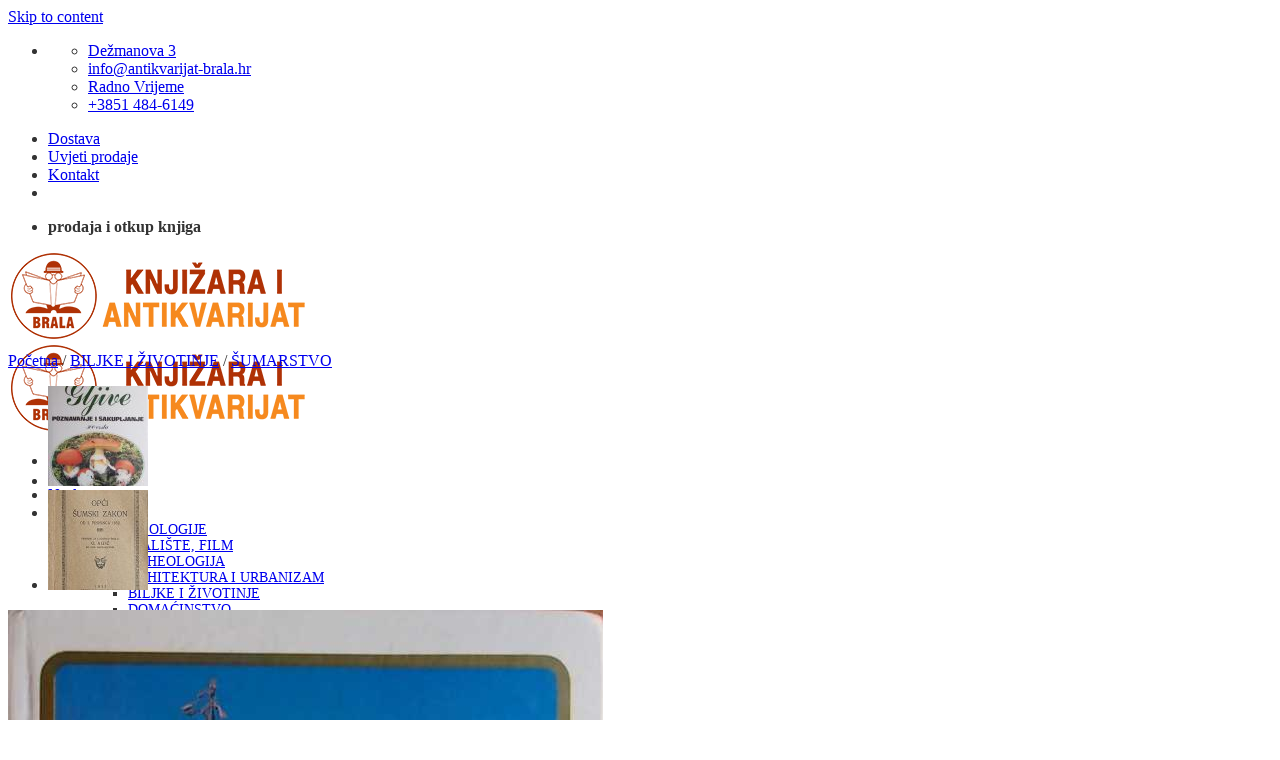

--- FILE ---
content_type: text/html; charset=UTF-8
request_url: https://www.antikvarijat-brala.hr/proizvod/sumske-zeljaste-biljke/
body_size: 31600
content:
<!DOCTYPE html>
<html lang="hr" class="loading-site no-js">
<head>
	<meta charset="UTF-8" />
	<link rel="profile" href="http://gmpg.org/xfn/11" />
	<link rel="pingback" href="https://www.antikvarijat-brala.hr/xmlrpc.php" />

	<script>(function(html){html.className = html.className.replace(/\bno-js\b/,'js')})(document.documentElement);</script>
<meta name='robots' content='index, follow, max-image-preview:large, max-snippet:-1, max-video-preview:-1' />
	<style>img:is([sizes="auto" i], [sizes^="auto," i]) { contain-intrinsic-size: 3000px 1500px }</style>
	
<!-- Google Tag Manager for WordPress by gtm4wp.com -->
<script data-cfasync="false" data-pagespeed-no-defer>
	var gtm4wp_datalayer_name = "dataLayer";
	var dataLayer = dataLayer || [];
	const gtm4wp_use_sku_instead = false;
	const gtm4wp_currency = 'EUR';
	const gtm4wp_product_per_impression = 10;
	const gtm4wp_clear_ecommerce = false;
</script>
<!-- End Google Tag Manager for WordPress by gtm4wp.com --><meta name="viewport" content="width=device-width, initial-scale=1" />
	<!-- This site is optimized with the Yoast SEO plugin v24.6 - https://yoast.com/wordpress/plugins/seo/ -->
	<title>Šumske zeljaste biljke | Knjižara i antikvarijat Brala | Zagreb</title>
	<link rel="canonical" href="https://www.antikvarijat-brala.hr/proizvod/sumske-zeljaste-biljke/" />
	<meta property="og:locale" content="hr_HR" />
	<meta property="og:type" content="article" />
	<meta property="og:title" content="Šumske zeljaste biljke | Knjižara i antikvarijat Brala | Zagreb" />
	<meta property="og:description" content="Autor: Čedomil Šilić Izdavač: Svjetlost, Sarajevo Godina izdanja: 1990. Broj stranica: 272 Dimenzije: 17x24 cm Uvez: tvrdi" />
	<meta property="og:url" content="https://www.antikvarijat-brala.hr/proizvod/sumske-zeljaste-biljke/" />
	<meta property="og:site_name" content="Knjižara i antikvarijat Brala | Zagreb" />
	<meta property="article:publisher" content="https://www.facebook.com/Knji%c5%beara-i-antikvarijat-Brala-94854464388/" />
	<meta property="article:modified_time" content="2024-08-12T15:28:59+00:00" />
	<meta property="og:image" content="https://www.antikvarijat-brala.hr/wp-content/uploads/2018/02/silic-sumske-zeljaste-biljke.jpg" />
	<meta property="og:image:width" content="595" />
	<meta property="og:image:height" content="840" />
	<meta property="og:image:type" content="image/jpeg" />
	<meta name="twitter:card" content="summary_large_image" />
	<meta name="twitter:label1" content="Procijenjeno vrijeme čitanja" />
	<meta name="twitter:data1" content="1 minuta" />
	<script type="application/ld+json" class="yoast-schema-graph">{"@context":"https://schema.org","@graph":[{"@type":"WebPage","@id":"https://www.antikvarijat-brala.hr/proizvod/sumske-zeljaste-biljke/","url":"https://www.antikvarijat-brala.hr/proizvod/sumske-zeljaste-biljke/","name":"Šumske zeljaste biljke | Knjižara i antikvarijat Brala | Zagreb","isPartOf":{"@id":"https://www.antikvarijat-brala.hr/#website"},"primaryImageOfPage":{"@id":"https://www.antikvarijat-brala.hr/proizvod/sumske-zeljaste-biljke/#primaryimage"},"image":{"@id":"https://www.antikvarijat-brala.hr/proizvod/sumske-zeljaste-biljke/#primaryimage"},"thumbnailUrl":"https://www.antikvarijat-brala.hr/wp-content/uploads/2018/02/silic-sumske-zeljaste-biljke.jpg","datePublished":"2024-08-12T15:28:04+00:00","dateModified":"2024-08-12T15:28:59+00:00","breadcrumb":{"@id":"https://www.antikvarijat-brala.hr/proizvod/sumske-zeljaste-biljke/#breadcrumb"},"inLanguage":"hr","potentialAction":[{"@type":"ReadAction","target":["https://www.antikvarijat-brala.hr/proizvod/sumske-zeljaste-biljke/"]}]},{"@type":"ImageObject","inLanguage":"hr","@id":"https://www.antikvarijat-brala.hr/proizvod/sumske-zeljaste-biljke/#primaryimage","url":"https://www.antikvarijat-brala.hr/wp-content/uploads/2018/02/silic-sumske-zeljaste-biljke.jpg","contentUrl":"https://www.antikvarijat-brala.hr/wp-content/uploads/2018/02/silic-sumske-zeljaste-biljke.jpg","width":595,"height":840,"caption":"Šumske zeljaste biljke"},{"@type":"BreadcrumbList","@id":"https://www.antikvarijat-brala.hr/proizvod/sumske-zeljaste-biljke/#breadcrumb","itemListElement":[{"@type":"ListItem","position":1,"name":"Početna stranica","item":"https://www.antikvarijat-brala.hr/"},{"@type":"ListItem","position":2,"name":"Trgovina","item":"https://www.antikvarijat-brala.hr/trgovina/"},{"@type":"ListItem","position":3,"name":"Šumske zeljaste biljke"}]},{"@type":"WebSite","@id":"https://www.antikvarijat-brala.hr/#website","url":"https://www.antikvarijat-brala.hr/","name":"Knjižara i antikvarijat Brala | Zagreb","description":"Prodaja i otkup knjiga, obiteljskih biblioteka, rukopisa, dokumenata, zemljovida","publisher":{"@id":"https://www.antikvarijat-brala.hr/#organization"},"potentialAction":[{"@type":"SearchAction","target":{"@type":"EntryPoint","urlTemplate":"https://www.antikvarijat-brala.hr/?s={search_term_string}"},"query-input":{"@type":"PropertyValueSpecification","valueRequired":true,"valueName":"search_term_string"}}],"inLanguage":"hr"},{"@type":"Organization","@id":"https://www.antikvarijat-brala.hr/#organization","name":"Knjižara i antikvarijat Brala","url":"https://www.antikvarijat-brala.hr/","logo":{"@type":"ImageObject","inLanguage":"hr","@id":"https://www.antikvarijat-brala.hr/#/schema/logo/image/","url":"https://www.antikvarijat-brala.hr/wp-content/uploads/2018/02/logo-knjizara-i-antikvarijat-brala.png","contentUrl":"https://www.antikvarijat-brala.hr/wp-content/uploads/2018/02/logo-knjizara-i-antikvarijat-brala.png","width":200,"height":59,"caption":"Knjižara i antikvarijat Brala"},"image":{"@id":"https://www.antikvarijat-brala.hr/#/schema/logo/image/"},"sameAs":["https://www.facebook.com/Knjižara-i-antikvarijat-Brala-94854464388/"]}]}</script>
	<!-- / Yoast SEO plugin. -->


<link rel='prefetch' href='https://www.antikvarijat-brala.hr/wp-content/themes/flatsome/assets/js/flatsome.js?ver=e1ad26bd5672989785e1' />
<link rel='prefetch' href='https://www.antikvarijat-brala.hr/wp-content/themes/flatsome/assets/js/chunk.slider.js?ver=3.19.10' />
<link rel='prefetch' href='https://www.antikvarijat-brala.hr/wp-content/themes/flatsome/assets/js/chunk.popups.js?ver=3.19.10' />
<link rel='prefetch' href='https://www.antikvarijat-brala.hr/wp-content/themes/flatsome/assets/js/chunk.tooltips.js?ver=3.19.10' />
<link rel='prefetch' href='https://www.antikvarijat-brala.hr/wp-content/themes/flatsome/assets/js/woocommerce.js?ver=dd6035ce106022a74757' />
<link rel="alternate" type="application/rss+xml" title="Knjižara i antikvarijat Brala | Zagreb &raquo; Kanal" href="https://www.antikvarijat-brala.hr/feed/" />
<link rel="alternate" type="application/rss+xml" title="Knjižara i antikvarijat Brala | Zagreb &raquo; Kanal komentara" href="https://www.antikvarijat-brala.hr/comments/feed/" />
<link rel='stylesheet' id='contact-form-7-css' href='https://www.antikvarijat-brala.hr/wp-content/plugins/contact-form-7/includes/css/styles.css?ver=6.0.5' type='text/css' media='all' />
<style id='contact-form-7-inline-css' type='text/css'>
.wpcf7 .wpcf7-recaptcha iframe {margin-bottom: 0;}.wpcf7 .wpcf7-recaptcha[data-align="center"] > div {margin: 0 auto;}.wpcf7 .wpcf7-recaptcha[data-align="right"] > div {margin: 0 0 0 auto;}
</style>
<link rel='stylesheet' id='photoswipe-css' href='https://www.antikvarijat-brala.hr/wp-content/plugins/woocommerce/assets/css/photoswipe/photoswipe.min.css?ver=9.7.1' type='text/css' media='all' />
<link rel='stylesheet' id='photoswipe-default-skin-css' href='https://www.antikvarijat-brala.hr/wp-content/plugins/woocommerce/assets/css/photoswipe/default-skin/default-skin.min.css?ver=9.7.1' type='text/css' media='all' />
<style id='woocommerce-inline-inline-css' type='text/css'>
.woocommerce form .form-row .required { visibility: visible; }
</style>
<link rel='stylesheet' id='corvuspay-css' href='https://www.antikvarijat-brala.hr/wp-content/plugins/corvuspay-woocommerce-integration/assets/css/corvuspay.css?ver=1.0.0' type='text/css' media='all' />
<link rel='stylesheet' id='nsc_bar_nice-cookie-consent-css' href='https://www.antikvarijat-brala.hr/wp-content/plugins/beautiful-and-responsive-cookie-consent/public/cookieNSCconsent.min.css?ver=4.5.4' type='text/css' media='all' />
<link rel='stylesheet' id='brands-styles-css' href='https://www.antikvarijat-brala.hr/wp-content/plugins/woocommerce/assets/css/brands.css?ver=9.7.1' type='text/css' media='all' />
<link rel='stylesheet' id='popup-maker-site-css' href='//www.antikvarijat-brala.hr/wp-content/uploads/pum/pum-site-styles.css?generated=1764676833&#038;ver=1.20.4' type='text/css' media='all' />
<link rel='stylesheet' id='flatsome-main-css' href='https://www.antikvarijat-brala.hr/wp-content/themes/flatsome/assets/css/flatsome.css?ver=3.19.10' type='text/css' media='all' />
<style id='flatsome-main-inline-css' type='text/css'>
@font-face {
				font-family: "fl-icons";
				font-display: block;
				src: url(https://www.antikvarijat-brala.hr/wp-content/themes/flatsome/assets/css/icons/fl-icons.eot?v=3.19.10);
				src:
					url(https://www.antikvarijat-brala.hr/wp-content/themes/flatsome/assets/css/icons/fl-icons.eot#iefix?v=3.19.10) format("embedded-opentype"),
					url(https://www.antikvarijat-brala.hr/wp-content/themes/flatsome/assets/css/icons/fl-icons.woff2?v=3.19.10) format("woff2"),
					url(https://www.antikvarijat-brala.hr/wp-content/themes/flatsome/assets/css/icons/fl-icons.ttf?v=3.19.10) format("truetype"),
					url(https://www.antikvarijat-brala.hr/wp-content/themes/flatsome/assets/css/icons/fl-icons.woff?v=3.19.10) format("woff"),
					url(https://www.antikvarijat-brala.hr/wp-content/themes/flatsome/assets/css/icons/fl-icons.svg?v=3.19.10#fl-icons) format("svg");
			}
</style>
<link rel='stylesheet' id='flatsome-shop-css' href='https://www.antikvarijat-brala.hr/wp-content/themes/flatsome/assets/css/flatsome-shop.css?ver=3.19.10' type='text/css' media='all' />
<script id="nsc_bara_consent_mode_default_script" data-pagespeed-no-defer data-cfasync nowprocket data-no-optimize="1" data-no-defer="1" type="text/javascript">
        window.nsc_bara_consentModeConfig = {"analytics_storage":["analytics"],"ad_storage":["marketing","analytics"],"ad_personalization":["marketing","analytics"],"ad_user_data":["marketing","analytics"],"functionality_storage":["marketing","analytics"],"personalization_storage":["marketing","analytics"],"security_storage":["marketing","analytics"]};
        window["dataLayer"] = window["dataLayer"] || [];
        function gtag() {
            window["dataLayer"].push(arguments);
        }
        gtag("consent", "default", {"analytics_storage":"denied","ad_storage":"denied","ad_personalization":"denied","ad_user_data":"denied","functionality_storage":"denied","personalization_storage":"denied","security_storage":"denied"});
        gtag("set", "ads_data_redaction", 1);
        window["dataLayer"].push({event:"consent_mode_default", "consentType": "detailedRevDeny"});</script>
<script id="nsc_bara_consent_mode_update_script" data-pagespeed-no-defer data-cfasync nowprocket data-no-optimize="1" data-no-defer="1" type="text/javascript">!function(e,n,o,t,r){if(!1===function(){if(i(o))return!0;return!1}())return;let a=!1;function c(e){if("newBanner"===n){const n=function(){if(!1!==a)return a;const e=i(o);let n=!1;try{n=JSON.parse(decodeURIComponent(e))}catch(e){return console.warn(e),!1}return n}();return!(!n.categories||!n.categories.includes(e))}const t=function(e){if(["detailed","detailedRev","detailedRevDeny"].includes(n))return o+"_"+e;return o}(e),r=i(t),c="dismiss"===r?"allow":r;if(!["allow","deny"].includes(c))throw console.error("Invalid cookie value: ",c),new Error("Invalid cookie value: "+c);return["opt-in","opt-out","info"].includes(n)?c===e:"allow"===c}function i(e){return document.cookie.match("(^|;)\\s*"+e+"\\s*=\\s*([^;]+)")?.pop()||""}!function(){const o={},a=Object.keys(t);for(let e=0;e<a.length;e+=1){const n=t[a[e]].filter((e=>c(e)));n&&Array.isArray(n)&&n.length>0?o[a[e]]="granted":o[a[e]]="denied"}window[e]=window[e]||[],function(){window[e].push(arguments)}("consent","update",o),!0===window.nsc_bara_pushUETconsent&&(window.uetq=window.uetq||[],window.uetq.push("consent","update",{ad_storage:o.ad_storage}));if(window[e].push({event:"consent_mode_update",consentType:n,method:"pushed per inline."}),r){if(console.log("cleanedGtagValuesUpdate from PHP",JSON.parse(r)),console.log("cleanedGtagValuesUpdate internal JS",o),r!==JSON.stringify(o))throw new Error("💀💀💀💀💀 PHP and JS DIFFER 💀💀💀💀💀💀");console.log("%c All GOOD PHP and JS seems to be the same. ","background: #cef5d8; color: #5c5e5c")}}()}
      ("dataLayer","detailedRevDeny","cookieconsent_status",window.nsc_bara_consentModeConfig, "");</script><script id='nsc_bar_get_dataLayer_banner_init_script' nowprocket data-pagespeed-no-defer data-cfasync data-no-optimize='1' data-no-defer='1' type='text/javascript'>!function(e,o,n,s){const c={"cookieconsent_status":{"value":"","defaultValue":"nochoice"},"cookieconsent_status_analytics":{"value":"","defaultValue":"deny"}},i="dataLayer",t=Object.keys(c),a={event:"beautiful_cookie_consent_initialized"};for(let e=0;e<t.length;e++)a[t[e]]=d(t[e],"detailedRevDeny")||c[t[e]].defaultValue,"dismiss"===a[t[e]]&&(a[t[e]]="allow");function d(e,o){if("newBanner"!==o)return l(e);let n=l("cookieconsent_status");return n?(n=decodeURIComponent(n),n?(n=JSON.parse(n),n?!0===n.categories.includes(e)?"allow":"deny":(console.warn("cookie not found 3"),!1)):(console.warn("cookie not found 2"),!1)):(console.warn("cookie not found 1"),!1)}function l(e){return document.cookie.match("(^|;)\\s*"+e+"\\s*=\\s*([^;]+)")?.pop()||""}window[i]=window[i]||[],window[i].push(a)}();</script><script type="text/javascript" src="https://www.antikvarijat-brala.hr/wp-includes/js/jquery/jquery.min.js?ver=3.7.1" id="jquery-core-js"></script>
<script type="text/javascript" src="https://www.antikvarijat-brala.hr/wp-content/plugins/woocommerce/assets/js/jquery-blockui/jquery.blockUI.min.js?ver=2.7.0-wc.9.7.1" id="jquery-blockui-js" data-wp-strategy="defer"></script>
<script type="text/javascript" id="wc-add-to-cart-js-extra">
/* <![CDATA[ */
var wc_add_to_cart_params = {"ajax_url":"\/wp-admin\/admin-ajax.php","wc_ajax_url":"\/?wc-ajax=%%endpoint%%","i18n_view_cart":"Vidi ko\u0161aricu","cart_url":"https:\/\/www.antikvarijat-brala.hr\/kosarica\/","is_cart":"","cart_redirect_after_add":"no"};
/* ]]> */
</script>
<script type="text/javascript" src="https://www.antikvarijat-brala.hr/wp-content/plugins/woocommerce/assets/js/frontend/add-to-cart.min.js?ver=9.7.1" id="wc-add-to-cart-js" defer="defer" data-wp-strategy="defer"></script>
<script type="text/javascript" src="https://www.antikvarijat-brala.hr/wp-content/plugins/woocommerce/assets/js/photoswipe/photoswipe.min.js?ver=4.1.1-wc.9.7.1" id="photoswipe-js" defer="defer" data-wp-strategy="defer"></script>
<script type="text/javascript" src="https://www.antikvarijat-brala.hr/wp-content/plugins/woocommerce/assets/js/photoswipe/photoswipe-ui-default.min.js?ver=4.1.1-wc.9.7.1" id="photoswipe-ui-default-js" defer="defer" data-wp-strategy="defer"></script>
<script type="text/javascript" id="wc-single-product-js-extra">
/* <![CDATA[ */
var wc_single_product_params = {"i18n_required_rating_text":"Molimo odaberite svoju ocjenu","i18n_rating_options":["1 od 5 zvjezdica","2 od 5 zvjezdica","3 od 5 zvjezdica","4 od 5 zvjezdica","5 od 5 zvjezdica"],"i18n_product_gallery_trigger_text":"Prikaz galerije slika preko cijelog zaslona","review_rating_required":"no","flexslider":{"rtl":false,"animation":"slide","smoothHeight":true,"directionNav":false,"controlNav":"thumbnails","slideshow":false,"animationSpeed":500,"animationLoop":false,"allowOneSlide":false},"zoom_enabled":"","zoom_options":[],"photoswipe_enabled":"1","photoswipe_options":{"shareEl":false,"closeOnScroll":false,"history":false,"hideAnimationDuration":0,"showAnimationDuration":0},"flexslider_enabled":""};
/* ]]> */
</script>
<script type="text/javascript" src="https://www.antikvarijat-brala.hr/wp-content/plugins/woocommerce/assets/js/frontend/single-product.min.js?ver=9.7.1" id="wc-single-product-js" defer="defer" data-wp-strategy="defer"></script>
<script type="text/javascript" src="https://www.antikvarijat-brala.hr/wp-content/plugins/woocommerce/assets/js/js-cookie/js.cookie.min.js?ver=2.1.4-wc.9.7.1" id="js-cookie-js" data-wp-strategy="defer"></script>
<script type="text/javascript" src="https://www.antikvarijat-brala.hr/wp-content/plugins/corvuspay-woocommerce-integration/assets/js/frontend/corvuspay-checkout.js?ver=6.7.4" id="corvuspay-js"></script>
<link rel="https://api.w.org/" href="https://www.antikvarijat-brala.hr/wp-json/" /><link rel="alternate" title="JSON" type="application/json" href="https://www.antikvarijat-brala.hr/wp-json/wp/v2/product/14758" /><link rel="EditURI" type="application/rsd+xml" title="RSD" href="https://www.antikvarijat-brala.hr/xmlrpc.php?rsd" />
<meta name="generator" content="WordPress 6.7.4" />
<meta name="generator" content="WooCommerce 9.7.1" />
<link rel='shortlink' href='https://www.antikvarijat-brala.hr/?p=14758' />
<link rel="alternate" title="oEmbed (JSON)" type="application/json+oembed" href="https://www.antikvarijat-brala.hr/wp-json/oembed/1.0/embed?url=https%3A%2F%2Fwww.antikvarijat-brala.hr%2Fproizvod%2Fsumske-zeljaste-biljke%2F" />
<link rel="alternate" title="oEmbed (XML)" type="text/xml+oembed" href="https://www.antikvarijat-brala.hr/wp-json/oembed/1.0/embed?url=https%3A%2F%2Fwww.antikvarijat-brala.hr%2Fproizvod%2Fsumske-zeljaste-biljke%2F&#038;format=xml" />

<link rel='stylesheet' id='113598-css' href='//www.antikvarijat-brala.hr/wp-content/uploads/custom-css-js/113598.css?v=7034' type="text/css" media='all' />
<!-- start Simple Custom CSS and JS -->
<style type="text/css">
.cc-window.cc-floating {
	max-width: unset!important;
}
@media all and (max-width:768px) {
	.cc-compliance {
		flex-wrap:wrap;
		flex-direction: column-reverse;
	}
	.cc-compliance > *{
		width: 100%;
    	flex: 0 0 100%;
    	margin: 0 0 10px !important;
	}
}


</style>
<!-- end Simple Custom CSS and JS -->
<!-- start Simple Custom CSS and JS -->
<style type="text/css">
#wappButton{
  z-index:9999;
}
.scrollup{
  display:none;
}

.floating-wpp {
    position: fixed;
    bottom: 15px;
    left: 15px;
    font-size: 14px;
    transition: bottom 0.2s;
}

.floating-wpp .floating-wpp-button {
    position: relative;
    border-radius: 50%;
    box-shadow: 1px 1px 4px rgba(60, 60, 60, 0.4);
    transition: box-shadow 0.2s;
    cursor: pointer;
    overflow: hidden;
}

.floating-wpp .floating-wpp-button img,
.floating-wpp .floating-wpp-button svg {
    position: absolute;
    width: 100%;
    height: auto;
    object-fit: cover;
    top: 50%;
    left: 50%;
    transform: translate3d(-50%, -50%, 0);
}

.floating-wpp:hover {
    bottom: 17px;
}

.floating-wpp:hover .floating-wpp-button {
    box-shadow: 1px 2px 8px rgba(60, 60, 60, 0.4);
}

.floating-wpp .floating-wpp-popup {
    /*border: 2px solid white;*/
    border-radius: 6px;
    background-color: #E5DDD5;
    position: absolute;
    overflow: hidden;
    padding: 0;
    box-shadow: 1px 2px 8px rgba(60, 60, 60, 0.25);
    width: 0px;
    height: 0px;
    bottom: 0;
    opacity: 0;
    transition: bottom 0.1s ease-out, opacity 0.2s ease-out;
    transform-origin: bottom;
}

.floating-wpp .floating-wpp-popup.active {
    padding: 0 12px 12px 12px;
    width: 260px;
    height: auto;
    bottom: 82px;
    opacity: 1;
}

.floating-wpp .floating-wpp-popup .floating-wpp-message {
    background-color: white;
    padding: 8px;
    border-radius: 0px 5px 5px 5px;
    box-shadow: 1px 1px 1px rgba(0, 0, 0, 0.15);
    opacity: 0;
    transition: opacity 0.2s;
}

.floating-wpp .floating-wpp-popup.active .floating-wpp-message {
    opacity: 1;
    transition-delay: 0.2s;
}

.floating-wpp .floating-wpp-popup .floating-wpp-head {
    text-align: right;
    color: white;
    margin: 0 -15px 10px -15px;
    padding: 6px 12px;
    display: flex;
    justify-content: space-between;
    cursor: pointer;
}

.floating-wpp .floating-wpp-input-message {
    background-color: white;
    margin: 10px -15px -15px -15px;
    padding: 0 15px;
    display: flex;
    align-items: center;
}

.floating-wpp .floating-wpp-input-message textarea {
    border: 1px solid #ccc;
    border-radius: 4px;
    box-shadow: none;
    padding: 8px;
    margin: 10px 0;
    width: 100%;
    max-width: 100%;
    font-family: inherit;
    font-size: inherit;
    resize: none;
}

.floating-wpp .floating-wpp-btn-send {
    margin-left: 12px;
    font-size: 0;
    cursor: pointer;
}

</style>
<!-- end Simple Custom CSS and JS -->
<!-- start Simple Custom CSS and JS -->
<style type="text/css">
/* Add your CSS code here.

For example:
.example {
    color: red;
}

For brushing up on your CSS knowledge, check out http://www.w3schools.com/css/css_syntax.asp

End of comment */ 

.cat-item-2709{
	display:none!important;
}

.product_meta {
    font-size: 1.2em;
    margin-bottom: 1em;
}

.product-info p.stock {
    margin-bottom: 1em;
    line-height: 1.3;
    font-size: 1.6em;
    font-weight: bold;
    color: #af3105;
}</style>
<!-- end Simple Custom CSS and JS -->
<!-- start Simple Custom CSS and JS -->
<script type="text/javascript">
jQuery(document).ready(function($){
    $.fn.floatingWhatsApp = function (options) {
        var settings = $.extend({
            phone: '',
            message: '',
            size: '72px',
            backgroundColor: '#25D366',
            position: 'left',
            popupMessage: '',
            showPopup: false,
            showOnIE: true,
            autoOpenTimeout: 0,
            headerColor: '#128C7E',
            headerTitle: 'WhatsApp Chat',
            zIndex: 0,
            buttonImage: '<svg xmlns="http://www.w3.org/2000/svg" xmlns:xlink="http://www.w3.org/1999/xlink" style="isolation:isolate" viewBox="0 0 800 800" width="800" height="800"><defs><clipPath id="_clipPath_A3g8G5hPEGG2L0B6hFCxamU4cc8rfqzQ"><rect width="800" height="800"/></clipPath></defs><g clip-path="url(#_clipPath_A3g8G5hPEGG2L0B6hFCxamU4cc8rfqzQ)"><g><path d=" M 787.59 800 L 12.41 800 C 5.556 800 0 793.332 0 785.108 L 0 14.892 C 0 6.667 5.556 0 12.41 0 L 787.59 0 C 794.444 0 800 6.667 800 14.892 L 800 785.108 C 800 793.332 794.444 800 787.59 800 Z " fill="rgb(37,211,102)"/></g><g><path d=" M 508.558 450.429 C 502.67 447.483 473.723 433.24 468.325 431.273 C 462.929 429.308 459.003 428.328 455.078 434.22 C 451.153 440.114 439.869 453.377 436.434 457.307 C 433 461.236 429.565 461.729 423.677 458.78 C 417.79 455.834 398.818 449.617 376.328 429.556 C 358.825 413.943 347.008 394.663 343.574 388.768 C 340.139 382.873 343.207 379.687 346.155 376.752 C 348.804 374.113 352.044 369.874 354.987 366.436 C 357.931 362.999 358.912 360.541 360.875 356.614 C 362.837 352.683 361.857 349.246 360.383 346.299 C 358.912 343.352 347.136 314.369 342.231 302.579 C 337.451 291.099 332.597 292.654 328.983 292.472 C 325.552 292.301 321.622 292.265 317.698 292.265 C 313.773 292.265 307.394 293.739 301.996 299.632 C 296.6 305.527 281.389 319.772 281.389 348.752 C 281.389 377.735 302.487 405.731 305.431 409.661 C 308.376 413.592 346.949 473.062 406.015 498.566 C 420.062 504.634 431.03 508.256 439.581 510.969 C 453.685 515.451 466.521 514.818 476.666 513.302 C 487.978 511.613 511.502 499.06 516.409 485.307 C 521.315 471.55 521.315 459.762 519.842 457.307 C 518.371 454.851 514.446 453.377 508.558 450.429 Z  M 401.126 597.117 L 401.047 597.117 C 365.902 597.104 331.431 587.661 301.36 569.817 L 294.208 565.572 L 220.08 585.017 L 239.866 512.743 L 235.21 505.332 C 215.604 474.149 205.248 438.108 205.264 401.1 C 205.307 293.113 293.17 205.257 401.204 205.257 C 453.518 205.275 502.693 225.674 539.673 262.696 C 576.651 299.716 597.004 348.925 596.983 401.258 C 596.939 509.254 509.078 597.117 401.126 597.117 Z  M 567.816 234.565 C 523.327 190.024 464.161 165.484 401.124 165.458 C 271.24 165.458 165.529 271.161 165.477 401.085 C 165.46 442.617 176.311 483.154 196.932 518.892 L 163.502 641 L 288.421 608.232 C 322.839 627.005 361.591 636.901 401.03 636.913 L 401.126 636.913 L 401.127 636.913 C 530.998 636.913 636.717 531.2 636.77 401.274 C 636.794 338.309 612.306 279.105 567.816 234.565" fill-rule="evenodd" fill="rgb(255,255,255)"/></g></g></svg>',
        }, options);

        var isMobile = mobilecheck();

        //set the .floating-wpp default class
        this.addClass('floating-wpp');

        //#region jQuery Elements
        var $button = $(document.createElement('div'));
        var $buttonImageContainer = $(document.createElement('div'));
        var $popup = $(document.createElement('div'));
        var $header = $(document.createElement('div'));
        var $popupMessage = $(document.createElement('div'));
        var $btnSend = $(document.createElement('div'));
        var $inputMessage = $(document.createElement('div'));
        //#endregion

        //#region Main Button
        $buttonImageContainer.addClass('floating-wpp-button-image');

        $button.addClass('floating-wpp-button')
            .append($(settings.buttonImage))
            .css({
                'width': settings.size,
                'height': settings.size,
                'background-color': settings.backgroundColor
            });

        if (!isInternetExplorer() || settings.showOnIE) {
            $button.append($buttonImageContainer).appendTo(this);
        }

        $button.on('click', function () {
            if (isMobile && settings.showPopup) {
                openPopup();
            }
            else {
                sendWhatsappMessage();
            }
        });
        //#endregion

        //#region Fake Chat Pop-up
        if (settings.showPopup) {
            var $textarea = $(document.createElement('textarea'));
            var $closeBtn = $(document.createElement('strong'));
            var $sendIcon = $('<svg xmlns="http://www.w3.org/2000/svg" xmlns:xlink="http://www.w3.org/1999/xlink" style="isolation:isolate" viewBox="0 0 20 18" width="20" height="18"><defs><clipPath id="_clipPath_fgX00hLzP9PnAfCkGQoSPsYB7aEGkj1G"><rect width="20" height="18"/></clipPath></defs><g clip-path="url(#_clipPath_fgX00hLzP9PnAfCkGQoSPsYB7aEGkj1G)"><path d=" M 0 0 L 0 7.813 L 16 9 L 0 10.188 L 0 18 L 20 9 L 0 0 Z " fill="rgb(46,46,46)"/></g></svg>');

            $popup.addClass('floating-wpp-popup');
            $header.addClass('floating-wpp-head');
            $popupMessage.addClass('floating-wpp-message');
            $inputMessage.addClass('floating-wpp-input-message');
            $btnSend.addClass('floating-wpp-btn-send');

            $popupMessage.text(settings.popupMessage);
            $textarea.val(settings.message);

            if (!settings.popupMessage) {
                $popupMessage.hide();
            }

            $header.append('<span>' + settings.headerTitle + '</span>', $closeBtn)
                .css('background-color', settings.headerColor);

            $btnSend.append($sendIcon);
            $inputMessage.append($textarea, $btnSend);

            $closeBtn.addClass('close').html('×');

            $popup.append(
                $header,
                $popupMessage,
                $inputMessage)
                .appendTo(this);

            $popupMessage.click(function () {
                //sendWhatsappMessage();
            });

            $closeBtn.click(function () {
                //popup.removeClass('active');
            });

            $header.click(function () {
                $popup.removeClass('active');
            });

            $textarea.keypress(function (event) {
                settings.message = $(this).val();

                if (event.keyCode == 13 && !event.shiftKey && !isMobile) {
                    event.preventDefault();
                    $btnSend.click();
                }
            });

            $btnSend.click(function () {
                settings.message = $textarea.val();
                sendWhatsappMessage();
            });

            this.mouseenter(function () {
                openPopup();
            });

            if (settings.autoOpenTimeout > 0) {
                setTimeout(function () {
                    openPopup();
                }, settings.autoOpenTimeout);
            }

            function openPopup() {
                if (!$popup.hasClass('active')) {
                    $popup.addClass('active');
                    $textarea.focus();
                }
            }
        }

        if (settings.zIndex) {
            $(this).css('z-index', settings.zIndex);
        }

        if (settings.position === 'right') {
            this.css({
                left: 'auto',
                right: '15px'
            });
            $popup.css('right', '0');
        }
        //#endregion

        function sendWhatsappMessage() {
            var apilink = 'http://';

            apilink += isMobile ? 'api' : 'web';
            apilink += '.whatsapp.com/send?phone=' + settings.phone + '&text=' + encodeURI(settings.message);

            window.open(apilink);
        }
    }

    function isInternetExplorer() {
        var userAgent = window.navigator.userAgent;
        return userAgent.indexOf("MSIE") >= 0 || userAgent.match(/Trident.*rv\:11\./);
    }

    function mobilecheck() {
        var check = false;
        (function (a) { if (/(android|bb\d+|meego).+mobile|avantgo|bada\/|blackberry|blazer|compal|elaine|fennec|hiptop|iemobile|ip(hone|od)|iris|kindle|lge |maemo|midp|mmp|mobile.+firefox|netfront|opera m(ob|in)i|palm( os)?|phone|p(ixi|re)\/|plucker|pocket|psp|series(4|6)0|symbian|treo|up\.(browser|link)|vodafone|wap|windows ce|xda|xiino/i.test(a) || /1207|6310|6590|3gso|4thp|50[1-6]i|770s|802s|a wa|abac|ac(er|oo|s\-)|ai(ko|rn)|al(av|ca|co)|amoi|an(ex|ny|yw)|aptu|ar(ch|go)|as(te|us)|attw|au(di|\-m|r |s )|avan|be(ck|ll|nq)|bi(lb|rd)|bl(ac|az)|br(e|v)w|bumb|bw\-(n|u)|c55\/|capi|ccwa|cdm\-|cell|chtm|cldc|cmd\-|co(mp|nd)|craw|da(it|ll|ng)|dbte|dc\-s|devi|dica|dmob|do(c|p)o|ds(12|\-d)|el(49|ai)|em(l2|ul)|er(ic|k0)|esl8|ez([4-7]0|os|wa|ze)|fetc|fly(\-|_)|g1 u|g560|gene|gf\-5|g\-mo|go(\.w|od)|gr(ad|un)|haie|hcit|hd\-(m|p|t)|hei\-|hi(pt|ta)|hp( i|ip)|hs\-c|ht(c(\-| |_|a|g|p|s|t)|tp)|hu(aw|tc)|i\-(20|go|ma)|i230|iac( |\-|\/)|ibro|idea|ig01|ikom|im1k|inno|ipaq|iris|ja(t|v)a|jbro|jemu|jigs|kddi|keji|kgt( |\/)|klon|kpt |kwc\-|kyo(c|k)|le(no|xi)|lg( g|\/(k|l|u)|50|54|\-[a-w])|libw|lynx|m1\-w|m3ga|m50\/|ma(te|ui|xo)|mc(01|21|ca)|m\-cr|me(rc|ri)|mi(o8|oa|ts)|mmef|mo(01|02|bi|de|do|t(\-| |o|v)|zz)|mt(50|p1|v )|mwbp|mywa|n10[0-2]|n20[2-3]|n30(0|2)|n50(0|2|5)|n7(0(0|1)|10)|ne((c|m)\-|on|tf|wf|wg|wt)|nok(6|i)|nzph|o2im|op(ti|wv)|oran|owg1|p800|pan(a|d|t)|pdxg|pg(13|\-([1-8]|c))|phil|pire|pl(ay|uc)|pn\-2|po(ck|rt|se)|prox|psio|pt\-g|qa\-a|qc(07|12|21|32|60|\-[2-7]|i\-)|qtek|r380|r600|raks|rim9|ro(ve|zo)|s55\/|sa(ge|ma|mm|ms|ny|va)|sc(01|h\-|oo|p\-)|sdk\/|se(c(\-|0|1)|47|mc|nd|ri)|sgh\-|shar|sie(\-|m)|sk\-0|sl(45|id)|sm(al|ar|b3|it|t5)|so(ft|ny)|sp(01|h\-|v\-|v )|sy(01|mb)|t2(18|50)|t6(00|10|18)|ta(gt|lk)|tcl\-|tdg\-|tel(i|m)|tim\-|t\-mo|to(pl|sh)|ts(70|m\-|m3|m5)|tx\-9|up(\.b|g1|si)|utst|v400|v750|veri|vi(rg|te)|vk(40|5[0-3]|\-v)|vm40|voda|vulc|vx(52|53|60|61|70|80|81|83|85|98)|w3c(\-| )|webc|whit|wi(g |nc|nw)|wmlb|wonu|x700|yas\-|your|zeto|zte\-/i.test(a.substr(0, 4))) check = true; })(navigator.userAgent || navigator.vendor || window.opera);
        return check;
    }
});
</script>
<!-- end Simple Custom CSS and JS -->

<!-- Google Tag Manager for WordPress by gtm4wp.com -->
<!-- GTM Container placement set to automatic -->
<script data-cfasync="false" data-pagespeed-no-defer type="text/javascript">
	var dataLayer_content = {"pagePostType":"product","pagePostType2":"single-product","pagePostAuthor":"admin","productRatingCounts":[],"productAverageRating":0,"productReviewCount":0,"productType":"simple","productIsVariable":0};
	dataLayer.push( dataLayer_content );
</script>
<script data-cfasync="false">
(function(w,d,s,l,i){w[l]=w[l]||[];w[l].push({'gtm.start':
new Date().getTime(),event:'gtm.js'});var f=d.getElementsByTagName(s)[0],
j=d.createElement(s),dl=l!='dataLayer'?'&l='+l:'';j.async=true;j.src=
'//www.googletagmanager.com/gtm.js?id='+i+dl;f.parentNode.insertBefore(j,f);
})(window,document,'script','dataLayer','GTM-NMJ2CVWN');
</script>
<!-- End Google Tag Manager for WordPress by gtm4wp.com -->	<noscript><style>.woocommerce-product-gallery{ opacity: 1 !important; }</style></noscript>
	<style class='wp-fonts-local' type='text/css'>
@font-face{font-family:Inter;font-style:normal;font-weight:300 900;font-display:fallback;src:url('https://www.antikvarijat-brala.hr/wp-content/plugins/woocommerce/assets/fonts/Inter-VariableFont_slnt,wght.woff2') format('woff2');font-stretch:normal;}
@font-face{font-family:Cardo;font-style:normal;font-weight:400;font-display:fallback;src:url('https://www.antikvarijat-brala.hr/wp-content/plugins/woocommerce/assets/fonts/cardo_normal_400.woff2') format('woff2');}
</style>
<link rel="icon" href="https://www.antikvarijat-brala.hr/wp-content/uploads/2020/06/favicon-brala.png" sizes="32x32" />
<link rel="icon" href="https://www.antikvarijat-brala.hr/wp-content/uploads/2020/06/favicon-brala.png" sizes="192x192" />
<link rel="apple-touch-icon" href="https://www.antikvarijat-brala.hr/wp-content/uploads/2020/06/favicon-brala.png" />
<meta name="msapplication-TileImage" content="https://www.antikvarijat-brala.hr/wp-content/uploads/2020/06/favicon-brala.png" />
<style id="custom-css" type="text/css">:root {--primary-color: #af3105;--fs-color-primary: #af3105;--fs-color-secondary: #f6891e;--fs-color-success: #7a9c59;--fs-color-alert: #b20000;--fs-experimental-link-color: #af3105;--fs-experimental-link-color-hover: #f6891e;}.tooltipster-base {--tooltip-color: #fff;--tooltip-bg-color: #000;}.off-canvas-right .mfp-content, .off-canvas-left .mfp-content {--drawer-width: 300px;}.off-canvas .mfp-content.off-canvas-cart {--drawer-width: 360px;}.container-width, .full-width .ubermenu-nav, .container, .row{max-width: 1220px}.row.row-collapse{max-width: 1190px}.row.row-small{max-width: 1212.5px}.row.row-large{max-width: 1250px}.flatsome-cookies {background-color: #ffffff}.header-main{height: 100px}#logo img{max-height: 100px}#logo{width:200px;}.header-bottom{min-height: 55px}.header-top{min-height: 30px}.transparent .header-main{height: 90px}.transparent #logo img{max-height: 90px}.has-transparent + .page-title:first-of-type,.has-transparent + #main > .page-title,.has-transparent + #main > div > .page-title,.has-transparent + #main .page-header-wrapper:first-of-type .page-title{padding-top: 120px;}.header.show-on-scroll,.stuck .header-main{height:70px!important}.stuck #logo img{max-height: 70px!important}.search-form{ width: 41%;}.header-bottom {background-color: #f1f1f1}.header-main .nav > li > a{line-height: 16px }.header-bottom-nav > li > a{line-height: 16px }@media (max-width: 549px) {.header-main{height: 70px}#logo img{max-height: 70px}}.nav-dropdown{font-size:86%}body{color: #333333}h1,h2,h3,h4,h5,h6,.heading-font{color: #af3105;}.header:not(.transparent) .header-nav-main.nav > li > a:hover,.header:not(.transparent) .header-nav-main.nav > li.active > a,.header:not(.transparent) .header-nav-main.nav > li.current > a,.header:not(.transparent) .header-nav-main.nav > li > a.active,.header:not(.transparent) .header-nav-main.nav > li > a.current{color: #f6891e;}.header-nav-main.nav-line-bottom > li > a:before,.header-nav-main.nav-line-grow > li > a:before,.header-nav-main.nav-line > li > a:before,.header-nav-main.nav-box > li > a:hover,.header-nav-main.nav-box > li.active > a,.header-nav-main.nav-pills > li > a:hover,.header-nav-main.nav-pills > li.active > a{color:#FFF!important;background-color: #f6891e;}.shop-page-title.featured-title .title-bg{ background-image: url(https://www.antikvarijat-brala.hr/wp-content/uploads/2018/02/silic-sumske-zeljaste-biljke.jpg)!important;}@media screen and (min-width: 550px){.products .box-vertical .box-image{min-width: 300px!important;width: 300px!important;}}.footer-1{background-color: #f7f7f7}.page-title-small + main .product-container > .row{padding-top:0;}.nav-vertical-fly-out > li + li {border-top-width: 1px; border-top-style: solid;}.label-new.menu-item > a:after{content:"New";}.label-hot.menu-item > a:after{content:"Hot";}.label-sale.menu-item > a:after{content:"Sale";}.label-popular.menu-item > a:after{content:"Popular";}</style><style id="kirki-inline-styles"></style></head>

<body class="product-template-default single single-product postid-14758 theme-flatsome woocommerce woocommerce-page woocommerce-no-js lightbox nav-dropdown-has-shadow nav-dropdown-has-border">


<!-- GTM Container placement set to automatic -->
<!-- Google Tag Manager (noscript) -->
				<noscript><iframe src="https://www.googletagmanager.com/ns.html?id=GTM-NMJ2CVWN" height="0" width="0" style="display:none;visibility:hidden" aria-hidden="true"></iframe></noscript>
<!-- End Google Tag Manager (noscript) -->
<a class="skip-link screen-reader-text" href="#main">Skip to content</a>

<div id="wrapper">

	
	<header id="header" class="header has-sticky sticky-jump">
		<div class="header-wrapper">
			<div id="top-bar" class="header-top hide-for-sticky nav-dark">
    <div class="flex-row container">
      <div class="flex-col hide-for-medium flex-left">
          <ul class="nav nav-left medium-nav-center nav-small  nav-divided">
              <li class="header-contact-wrapper">
		<ul id="header-contact" class="nav nav-divided nav-uppercase header-contact">
					<li class="">
			  <a target="_blank" rel="noopener" href="https://maps.google.com/?q=Dežmanova 3, 10000 Zagreb" title="Dežmanova 3, 10000 Zagreb" class="tooltip">
			  	 <i class="icon-map-pin-fill" style="font-size:16px;" ></i>			     <span>
			     	Dežmanova 3			     </span>
			  </a>
			</li>
			
						<li class="">
			  <a href="mailto:info@antikvarijat-brala.hr" class="tooltip" title="info@antikvarijat-brala.hr">
				  <i class="icon-envelop" style="font-size:16px;" ></i>			       <span>
			       	info@antikvarijat-brala.hr			       </span>
			  </a>
			</li>
			
						<li class="">
			  <a href="#" onclick="event.preventDefault()" class="tooltip" title="Radno Vrijeme | Ponedjeljak-Petak 09-19 
Subota 09-14 ">
			  	   <i class="icon-clock" style="font-size:16px;" ></i>			        <span>Radno Vrijeme</span>
			  </a>
			 </li>
			
						<li class="">
			  <a href="tel:+3851 484-6149" class="tooltip" title="+3851 484-6149">
			     <i class="icon-phone" style="font-size:16px;" ></i>			      <span>+3851 484-6149</span>
			  </a>
			</li>
			
				</ul>
</li>
          </ul>
      </div>

      <div class="flex-col hide-for-medium flex-center">
          <ul class="nav nav-center nav-small  nav-divided">
                        </ul>
      </div>

      <div class="flex-col hide-for-medium flex-right">
         <ul class="nav top-bar-nav nav-right nav-small  nav-divided">
              <li id="menu-item-7859" class="has-icon-left menu-item menu-item-type-post_type menu-item-object-page menu-item-7859 menu-item-design-default"><a href="https://www.antikvarijat-brala.hr/dostava/" class="nav-top-link"><i class="icon-truck" ></i>Dostava</a></li>
<li id="menu-item-7860" class="menu-item menu-item-type-post_type menu-item-object-page menu-item-privacy-policy menu-item-7860 menu-item-design-default"><a href="https://www.antikvarijat-brala.hr/uvjeti-prodaje/" class="nav-top-link">Uvjeti prodaje</a></li>
<li id="menu-item-8134" class="menu-item menu-item-type-post_type menu-item-object-page menu-item-8134 menu-item-design-default"><a href="https://www.antikvarijat-brala.hr/kontakt/" class="nav-top-link">Kontakt</a></li>
<li class="html header-social-icons ml-0">
	<div class="social-icons follow-icons" ><a href="https://www.facebook.com/Knji%C5%BEara-i-antikvarijat-Brala-94854464388/" target="_blank" data-label="Facebook" class="icon plain facebook tooltip" title="Follow on Facebook" aria-label="Follow on Facebook" rel="noopener nofollow" ><i class="icon-facebook" ></i></a></div></li>
          </ul>
      </div>

            <div class="flex-col show-for-medium flex-grow">
          <ul class="nav nav-center nav-small mobile-nav  nav-divided">
              <li class="html custom html_topbar_left"><strong class="uppercase">prodaja i otkup knjiga </strong></li>          </ul>
      </div>
      
    </div>
</div>
<div id="masthead" class="header-main ">
      <div class="header-inner flex-row container logo-left medium-logo-center" role="navigation">

          <!-- Logo -->
          <div id="logo" class="flex-col logo">
            
<!-- Header logo -->
<a href="https://www.antikvarijat-brala.hr/" title="Knjižara i antikvarijat Brala | Zagreb - Prodaja i otkup knjiga, obiteljskih biblioteka, rukopisa, dokumenata, zemljovida" rel="home">
		<img width="300" height="88" src="https://www.antikvarijat-brala.hr/wp-content/uploads/2020/06/logo-br_.png" class="header_logo header-logo" alt="Knjižara i antikvarijat Brala | Zagreb"/><img  width="300" height="88" src="https://www.antikvarijat-brala.hr/wp-content/uploads/2020/06/logo-br_.png" class="header-logo-dark" alt="Knjižara i antikvarijat Brala | Zagreb"/></a>
          </div>

          <!-- Mobile Left Elements -->
          <div class="flex-col show-for-medium flex-left">
            <ul class="mobile-nav nav nav-left ">
              <li class="nav-icon has-icon">
  		<a href="#" data-open="#main-menu" data-pos="left" data-bg="main-menu-overlay" data-color="" class="is-small" aria-label="Menu" aria-controls="main-menu" aria-expanded="false">

		  <i class="icon-menu" ></i>
		  		</a>
	</li>
            </ul>
          </div>

          <!-- Left Elements -->
          <div class="flex-col hide-for-medium flex-left
            flex-grow">
            <ul class="header-nav header-nav-main nav nav-left  nav-spacing-small nav-uppercase" >
              <li id="menu-item-8238" class="menu-item menu-item-type-post_type menu-item-object-page menu-item-home menu-item-8238 menu-item-design-default"><a href="https://www.antikvarijat-brala.hr/" class="nav-top-link">Naslovna</a></li>
<li id="menu-item-7802" class="menu-item menu-item-type-post_type menu-item-object-page menu-item-has-children current_page_parent menu-item-7802 menu-item-design-default has-dropdown"><a href="https://www.antikvarijat-brala.hr/trgovina/" class="nav-top-link" aria-expanded="false" aria-haspopup="menu">KNJIGE<i class="icon-angle-down" ></i></a>
<ul class="sub-menu nav-dropdown nav-dropdown-bold dropdown-uppercase">
	<li id="menu-item-7803" class="menu-item menu-item-type-custom menu-item-object-custom menu-item-has-children menu-item-7803 nav-dropdown-col"><a href="#">OD ARHEOLOGIJE <br> DO KAZALIŠTE, FILM</a>
	<ul class="sub-menu nav-column nav-dropdown-bold dropdown-uppercase">
		<li id="menu-item-7774" class="menu-item menu-item-type-taxonomy menu-item-object-product_cat menu-item-7774"><a href="https://www.antikvarijat-brala.hr/kategorija-proizvoda/arheologija/">ARHEOLOGIJA</a></li>
		<li id="menu-item-7775" class="menu-item menu-item-type-taxonomy menu-item-object-product_cat menu-item-7775"><a href="https://www.antikvarijat-brala.hr/kategorija-proizvoda/arhitektura/">ARHITEKTURA I URBANIZAM</a></li>
		<li id="menu-item-7776" class="menu-item menu-item-type-taxonomy menu-item-object-product_cat current-product-ancestor current-menu-parent current-product-parent menu-item-7776 active"><a href="https://www.antikvarijat-brala.hr/kategorija-proizvoda/biljke-i-zivotinje/">BILJKE I ŽIVOTINJE</a></li>
		<li id="menu-item-7777" class="menu-item menu-item-type-taxonomy menu-item-object-product_cat menu-item-7777"><a href="https://www.antikvarijat-brala.hr/kategorija-proizvoda/domacinstvo/">DOMAĆINSTVO</a></li>
		<li id="menu-item-7778" class="menu-item menu-item-type-taxonomy menu-item-object-product_cat menu-item-7778"><a href="https://www.antikvarijat-brala.hr/kategorija-proizvoda/enciklopedije-i-leksikoni/">ENCIKLOPEDIJE I LEKSIKONI</a></li>
		<li id="menu-item-7779" class="menu-item menu-item-type-taxonomy menu-item-object-product_cat menu-item-7779"><a href="https://www.antikvarijat-brala.hr/kategorija-proizvoda/etnologija/">ETNOLOGIJA</a></li>
		<li id="menu-item-7780" class="menu-item menu-item-type-taxonomy menu-item-object-product_cat menu-item-7780"><a href="https://www.antikvarijat-brala.hr/kategorija-proizvoda/filozofija-sociologija/">FILOZOFIJA, SOCIOLOGIJA, ANTROPOLOGIJA</a></li>
		<li id="menu-item-7781" class="menu-item menu-item-type-taxonomy menu-item-object-product_cat menu-item-7781"><a href="https://www.antikvarijat-brala.hr/kategorija-proizvoda/fotografija/">FOTOGRAFIJA</a></li>
		<li id="menu-item-7782" class="menu-item menu-item-type-taxonomy menu-item-object-product_cat menu-item-7782"><a href="https://www.antikvarijat-brala.hr/kategorija-proizvoda/glazbena-umjetnost/">GLAZBENA UMJETNOST</a></li>
		<li id="menu-item-7783" class="menu-item menu-item-type-taxonomy menu-item-object-product_cat menu-item-7783"><a href="https://www.antikvarijat-brala.hr/kategorija-proizvoda/kazaliste-film/">KAZALIŠTE, FILM</a></li>
	</ul>
</li>
	<li id="menu-item-7804" class="menu-item menu-item-type-custom menu-item-object-custom menu-item-has-children menu-item-7804 nav-dropdown-col"><a href="#">OD KNJIŽEVNOST <br> DO RELIGIJA</a>
	<ul class="sub-menu nav-column nav-dropdown-bold dropdown-uppercase">
		<li id="menu-item-7784" class="menu-item menu-item-type-taxonomy menu-item-object-product_cat menu-item-7784"><a href="https://www.antikvarijat-brala.hr/kategorija-proizvoda/knjizevnost/">KNJIŽEVNOST</a></li>
		<li id="menu-item-7785" class="menu-item menu-item-type-taxonomy menu-item-object-product_cat menu-item-7785"><a href="https://www.antikvarijat-brala.hr/kategorija-proizvoda/likovna-umjetnost/">LIKOVNA UMJETNOST</a></li>
		<li id="menu-item-7786" class="menu-item menu-item-type-taxonomy menu-item-object-product_cat menu-item-7786"><a href="https://www.antikvarijat-brala.hr/kategorija-proizvoda/ljekovito-bilje-i-zdravlje/">LJEKOVITO BILJE I ZDRAVLJE</a></li>
		<li id="menu-item-7787" class="menu-item menu-item-type-taxonomy menu-item-object-product_cat menu-item-7787"><a href="https://www.antikvarijat-brala.hr/kategorija-proizvoda/mitologija/">MITOLOGIJA</a></li>
		<li id="menu-item-7788" class="menu-item menu-item-type-taxonomy menu-item-object-product_cat menu-item-7788"><a href="https://www.antikvarijat-brala.hr/kategorija-proizvoda/povijest-i-publicistika/">POVIJEST I PUBLICISTIKA</a></li>
		<li id="menu-item-7789" class="menu-item menu-item-type-taxonomy menu-item-object-product_cat menu-item-7789"><a href="https://www.antikvarijat-brala.hr/kategorija-proizvoda/prirodne-znanosti/">PRIRODNE ZNANOSTI</a></li>
		<li id="menu-item-7790" class="menu-item menu-item-type-taxonomy menu-item-object-product_cat menu-item-7790"><a href="https://www.antikvarijat-brala.hr/kategorija-proizvoda/psihologija-popularna-psihologija-alternativa/">PSIHOLOGIJA, POPULARNA PSIHOLOGIJA, <br> ALTERNATIVA</a></li>
		<li id="menu-item-7791" class="menu-item menu-item-type-taxonomy menu-item-object-product_cat menu-item-7791"><a href="https://www.antikvarijat-brala.hr/kategorija-proizvoda/razno/">RAZNO</a></li>
		<li id="menu-item-7792" class="menu-item menu-item-type-taxonomy menu-item-object-product_cat menu-item-7792"><a href="https://www.antikvarijat-brala.hr/kategorija-proizvoda/religija/">RELIGIJA</a></li>
	</ul>
</li>
	<li id="menu-item-7805" class="menu-item menu-item-type-custom menu-item-object-custom menu-item-has-children menu-item-7805 nav-dropdown-col"><a href="#">OD RJEČNIKA <br> DO ZEMLJOVIDA</a>
	<ul class="sub-menu nav-column nav-dropdown-bold dropdown-uppercase">
		<li id="menu-item-7793" class="menu-item menu-item-type-taxonomy menu-item-object-product_cat menu-item-7793"><a href="https://www.antikvarijat-brala.hr/kategorija-proizvoda/rjecnici-gramatike-pravopisi/">RJEČNICI, GRAMATIKE, PRAVOPISI&#8230;</a></li>
		<li id="menu-item-7794" class="menu-item menu-item-type-taxonomy menu-item-object-product_cat menu-item-7794"><a href="https://www.antikvarijat-brala.hr/kategorija-proizvoda/sah/">ŠAH</a></li>
		<li id="menu-item-7795" class="menu-item menu-item-type-taxonomy menu-item-object-product_cat menu-item-7795"><a href="https://www.antikvarijat-brala.hr/kategorija-proizvoda/sport/">SPORT</a></li>
		<li id="menu-item-7796" class="menu-item menu-item-type-taxonomy menu-item-object-product_cat menu-item-7796"><a href="https://www.antikvarijat-brala.hr/kategorija-proizvoda/stripovi/">STRIPOVI</a></li>
		<li id="menu-item-7797" class="menu-item menu-item-type-taxonomy menu-item-object-product_cat menu-item-7797"><a href="https://www.antikvarijat-brala.hr/kategorija-proizvoda/tehnicke-znanosti/">TEHNIČKE ZNANOSTI</a></li>
		<li id="menu-item-7798" class="menu-item menu-item-type-taxonomy menu-item-object-product_cat menu-item-7798"><a href="https://www.antikvarijat-brala.hr/kategorija-proizvoda/teorija-i-povijest-knjizevnosti/">TEORIJA I POVIJEST KNJIŽEVNOSTI</a></li>
		<li id="menu-item-7799" class="menu-item menu-item-type-taxonomy menu-item-object-product_cat menu-item-7799"><a href="https://www.antikvarijat-brala.hr/kategorija-proizvoda/vedute/">VEDUTE</a></li>
		<li id="menu-item-7800" class="menu-item menu-item-type-taxonomy menu-item-object-product_cat menu-item-7800"><a href="https://www.antikvarijat-brala.hr/kategorija-proizvoda/zagreb/">ZAGREB</a></li>
		<li id="menu-item-7801" class="menu-item menu-item-type-taxonomy menu-item-object-product_cat menu-item-7801"><a href="https://www.antikvarijat-brala.hr/kategorija-proizvoda/zemljovidi/">ZEMLJOVIDI</a></li>
	</ul>
</li>
</ul>
</li>
<li id="menu-item-8121" class="menu-item menu-item-type-post_type menu-item-object-page menu-item-8121 menu-item-design-default"><a href="https://www.antikvarijat-brala.hr/otkup-knjiga/" class="nav-top-link">Otkup knjiga</a></li>
<li id="menu-item-8120" class="menu-item menu-item-type-post_type menu-item-object-page menu-item-8120 menu-item-design-default"><a href="https://www.antikvarijat-brala.hr/o-nama/" class="nav-top-link">O nama</a></li>
<li id="menu-item-18337" class="menu-item menu-item-type-post_type menu-item-object-page menu-item-18337 menu-item-design-default"><a href="https://www.antikvarijat-brala.hr/novosti/" class="nav-top-link">Novosti</a></li>
<li class="html header-button-1">
	<div class="header-button">
		<a href="https://www.antikvarijat-brala.hr/kategorija-proizvoda/akcija/" class="button primary is-gloss box-shadow-2 box-shadow-4-hover"  style="border-radius:2px;">
		<span>AKCIJA</span>
	</a>
	</div>
</li>
<li class="header-search-form search-form html relative has-icon">
	<div class="header-search-form-wrapper">
		<div class="searchform-wrapper ux-search-box relative is-normal"><form role="search" method="get" class="searchform" action="https://www.antikvarijat-brala.hr/">
	<div class="flex-row relative">
						<div class="flex-col flex-grow">
			<label class="screen-reader-text" for="woocommerce-product-search-field-0">Pretraži:</label>
			<input type="search" id="woocommerce-product-search-field-0" class="search-field mb-0" placeholder="TRAŽILICA" value="" name="s" />
			<input type="hidden" name="post_type" value="product" />
					</div>
		<div class="flex-col">
			<button type="submit" value="Pretraži" class="ux-search-submit submit-button secondary button  icon mb-0" aria-label="Submit">
				<i class="icon-search" ></i>			</button>
		</div>
	</div>
	<div class="live-search-results text-left z-top"></div>
</form>
</div>	</div>
</li>
            </ul>
          </div>

          <!-- Right Elements -->
          <div class="flex-col hide-for-medium flex-right">
            <ul class="header-nav header-nav-main nav nav-right  nav-spacing-small nav-uppercase">
              <li class="header-divider"></li><li class="cart-item has-icon has-dropdown">
<div class="header-button">
<a href="https://www.antikvarijat-brala.hr/kosarica/" class="header-cart-link icon button circle is-outline is-small" title="Košarica" >


    <i class="icon-shopping-cart"
    data-icon-label="0">
  </i>
  </a>
</div>
 <ul class="nav-dropdown nav-dropdown-bold dropdown-uppercase">
    <li class="html widget_shopping_cart">
      <div class="widget_shopping_cart_content">
        

	<div class="ux-mini-cart-empty flex flex-row-col text-center pt pb">
				<div class="ux-mini-cart-empty-icon">
			<svg xmlns="http://www.w3.org/2000/svg" viewBox="0 0 17 19" style="opacity:.1;height:80px;">
				<path d="M8.5 0C6.7 0 5.3 1.2 5.3 2.7v2H2.1c-.3 0-.6.3-.7.7L0 18.2c0 .4.2.8.6.8h15.7c.4 0 .7-.3.7-.7v-.1L15.6 5.4c0-.3-.3-.6-.7-.6h-3.2v-2c0-1.6-1.4-2.8-3.2-2.8zM6.7 2.7c0-.8.8-1.4 1.8-1.4s1.8.6 1.8 1.4v2H6.7v-2zm7.5 3.4 1.3 11.5h-14L2.8 6.1h2.5v1.4c0 .4.3.7.7.7.4 0 .7-.3.7-.7V6.1h3.5v1.4c0 .4.3.7.7.7s.7-.3.7-.7V6.1h2.6z" fill-rule="evenodd" clip-rule="evenodd" fill="currentColor"></path>
			</svg>
		</div>
				<p class="woocommerce-mini-cart__empty-message empty">Nema proizvoda u košarici</p>
					<p class="return-to-shop">
				<a class="button primary wc-backward" href="https://www.antikvarijat-brala.hr/trgovina/">
					Povratak u trgovinu				</a>
			</p>
				</div>


      </div>
    </li>
     </ul>

</li>
            </ul>
          </div>

          <!-- Mobile Right Elements -->
          <div class="flex-col show-for-medium flex-right">
            <ul class="mobile-nav nav nav-right ">
              <li class="cart-item has-icon">

<div class="header-button">
		<a href="https://www.antikvarijat-brala.hr/kosarica/" class="header-cart-link icon button circle is-outline is-small off-canvas-toggle nav-top-link" title="Košarica" data-open="#cart-popup" data-class="off-canvas-cart" data-pos="right" >

    <i class="icon-shopping-cart"
    data-icon-label="0">
  </i>
  </a>
</div>

  <!-- Cart Sidebar Popup -->
  <div id="cart-popup" class="mfp-hide">
  <div class="cart-popup-inner inner-padding cart-popup-inner--sticky">
      <div class="cart-popup-title text-center">
          <span class="heading-font uppercase">Košarica</span>
          <div class="is-divider"></div>
      </div>
	  <div class="widget_shopping_cart">
		  <div class="widget_shopping_cart_content">
			  

	<div class="ux-mini-cart-empty flex flex-row-col text-center pt pb">
				<div class="ux-mini-cart-empty-icon">
			<svg xmlns="http://www.w3.org/2000/svg" viewBox="0 0 17 19" style="opacity:.1;height:80px;">
				<path d="M8.5 0C6.7 0 5.3 1.2 5.3 2.7v2H2.1c-.3 0-.6.3-.7.7L0 18.2c0 .4.2.8.6.8h15.7c.4 0 .7-.3.7-.7v-.1L15.6 5.4c0-.3-.3-.6-.7-.6h-3.2v-2c0-1.6-1.4-2.8-3.2-2.8zM6.7 2.7c0-.8.8-1.4 1.8-1.4s1.8.6 1.8 1.4v2H6.7v-2zm7.5 3.4 1.3 11.5h-14L2.8 6.1h2.5v1.4c0 .4.3.7.7.7.4 0 .7-.3.7-.7V6.1h3.5v1.4c0 .4.3.7.7.7s.7-.3.7-.7V6.1h2.6z" fill-rule="evenodd" clip-rule="evenodd" fill="currentColor"></path>
			</svg>
		</div>
				<p class="woocommerce-mini-cart__empty-message empty">Nema proizvoda u košarici</p>
					<p class="return-to-shop">
				<a class="button primary wc-backward" href="https://www.antikvarijat-brala.hr/trgovina/">
					Povratak u trgovinu				</a>
			</p>
				</div>


		  </div>
	  </div>
               </div>
  </div>

</li>
            </ul>
          </div>

      </div>

            <div class="container"><div class="top-divider full-width"></div></div>
      </div>

<div class="header-bg-container fill"><div class="header-bg-image fill"></div><div class="header-bg-color fill"></div></div>		</div>
	</header>

	<div class="page-title shop-page-title product-page-title">
	<div class="page-title-inner flex-row medium-flex-wrap container">
	  <div class="flex-col flex-grow medium-text-center">
	  		<div class="is-large">
	<nav class="woocommerce-breadcrumb breadcrumbs uppercase"><a href="https://www.antikvarijat-brala.hr">Početna</a> <span class="divider">&#47;</span> <a href="https://www.antikvarijat-brala.hr/kategorija-proizvoda/biljke-i-zivotinje/">BILJKE I ŽIVOTINJE</a> <span class="divider">&#47;</span> <a href="https://www.antikvarijat-brala.hr/kategorija-proizvoda/biljke-i-zivotinje/sumarstvo/">ŠUMARSTVO</a></nav></div>
	  </div>

	   <div class="flex-col medium-text-center">
		   	<ul class="next-prev-thumbs is-small ">         <li class="prod-dropdown has-dropdown">
               <a href="https://www.antikvarijat-brala.hr/proizvod/gljive-poznavanje-i-sakupljanje/"  rel="next" class="button icon is-outline circle">
                  <i class="icon-angle-left" ></i>              </a>
              <div class="nav-dropdown">
                <a title="Gljive: poznavanje i sakupljanje" href="https://www.antikvarijat-brala.hr/proizvod/gljive-poznavanje-i-sakupljanje/">
                <img width="100" height="100" src="https://www.antikvarijat-brala.hr/wp-content/uploads/2018/10/bozac-gljive-poznavanje-i-sakupljanje-100x100.jpg" class="attachment-woocommerce_gallery_thumbnail size-woocommerce_gallery_thumbnail wp-post-image" alt="Božac: Gljive poznavanje i sakupljanje" decoding="async" srcset="https://www.antikvarijat-brala.hr/wp-content/uploads/2018/10/bozac-gljive-poznavanje-i-sakupljanje-100x100.jpg 100w, https://www.antikvarijat-brala.hr/wp-content/uploads/2018/10/bozac-gljive-poznavanje-i-sakupljanje-140x140.jpg 140w" sizes="(max-width: 100px) 100vw, 100px" /></a>
              </div>
          </li>
               <li class="prod-dropdown has-dropdown">
               <a href="https://www.antikvarijat-brala.hr/proizvod/opci-sumski-zakon/" rel="next" class="button icon is-outline circle">
                  <i class="icon-angle-right" ></i>              </a>
              <div class="nav-dropdown">
                  <a title="Opći šumski zakon" href="https://www.antikvarijat-brala.hr/proizvod/opci-sumski-zakon/">
                  <img width="100" height="100" src="https://www.antikvarijat-brala.hr/wp-content/uploads/2024/08/agic-opci-sumski-zakon-100x100.jpg" class="attachment-woocommerce_gallery_thumbnail size-woocommerce_gallery_thumbnail wp-post-image" alt="Agić: Opći šumski zakon" decoding="async" srcset="https://www.antikvarijat-brala.hr/wp-content/uploads/2024/08/agic-opci-sumski-zakon-100x100.jpg 100w, https://www.antikvarijat-brala.hr/wp-content/uploads/2024/08/agic-opci-sumski-zakon-140x140.jpg 140w" sizes="(max-width: 100px) 100vw, 100px" /></a>
              </div>
          </li>
      </ul>	   </div>
	</div>
</div>

	<main id="main" class="">

	<div class="shop-container">

		
			<div class="container">
	<div class="woocommerce-notices-wrapper"></div></div>
<div id="product-14758" class="product type-product post-14758 status-publish first instock product_cat-biljke-i-zivotinje product_cat-sumarstvo product_tag-cedomil-silic has-post-thumbnail sold-individually purchasable product-type-simple">
	<div class="product-container">
  <div class="product-main">
    <div class="row content-row mb-0">

    	<div class="product-gallery col large-4">
						
<div class="product-images relative mb-half has-hover woocommerce-product-gallery woocommerce-product-gallery--with-images woocommerce-product-gallery--columns-4 images" data-columns="4">

  <div class="badge-container is-larger absolute left top z-1">

</div>

  <div class="image-tools absolute top show-on-hover right z-3">
      </div>

  <div class="woocommerce-product-gallery__wrapper product-gallery-slider slider slider-nav-small mb-half"
        data-flickity-options='{
                "cellAlign": "center",
                "wrapAround": true,
                "autoPlay": false,
                "prevNextButtons":true,
                "adaptiveHeight": true,
                "imagesLoaded": true,
                "lazyLoad": 1,
                "dragThreshold" : 15,
                "pageDots": false,
                "rightToLeft": false       }'>
    <div data-thumb="https://www.antikvarijat-brala.hr/wp-content/uploads/2018/02/silic-sumske-zeljaste-biljke-100x100.jpg" data-thumb-alt="Šumske zeljaste biljke" data-thumb-srcset="https://www.antikvarijat-brala.hr/wp-content/uploads/2018/02/silic-sumske-zeljaste-biljke-100x100.jpg 100w, https://www.antikvarijat-brala.hr/wp-content/uploads/2018/02/silic-sumske-zeljaste-biljke-140x140.jpg 140w"  data-thumb-sizes="(max-width: 100px) 100vw, 100px" class="woocommerce-product-gallery__image slide first"><a href="https://www.antikvarijat-brala.hr/wp-content/uploads/2018/02/silic-sumske-zeljaste-biljke.jpg"><img width="595" height="840" src="https://www.antikvarijat-brala.hr/wp-content/uploads/2018/02/silic-sumske-zeljaste-biljke.jpg" class="wp-post-image ux-skip-lazy" alt="Šumske zeljaste biljke" data-caption="" data-src="https://www.antikvarijat-brala.hr/wp-content/uploads/2018/02/silic-sumske-zeljaste-biljke.jpg" data-large_image="https://www.antikvarijat-brala.hr/wp-content/uploads/2018/02/silic-sumske-zeljaste-biljke.jpg" data-large_image_width="595" data-large_image_height="840" decoding="async" srcset="https://www.antikvarijat-brala.hr/wp-content/uploads/2018/02/silic-sumske-zeljaste-biljke.jpg 595w, https://www.antikvarijat-brala.hr/wp-content/uploads/2018/02/silic-sumske-zeljaste-biljke-280x395.jpg 280w, https://www.antikvarijat-brala.hr/wp-content/uploads/2018/02/silic-sumske-zeljaste-biljke-560x791.jpg 560w, https://www.antikvarijat-brala.hr/wp-content/uploads/2018/02/silic-sumske-zeljaste-biljke-300x424.jpg 300w, https://www.antikvarijat-brala.hr/wp-content/uploads/2018/02/silic-sumske-zeljaste-biljke-100x141.jpg 100w" sizes="(max-width: 595px) 100vw, 595px" /></a></div>  </div>

  <div class="image-tools absolute bottom left z-3">
        <a href="#product-zoom" class="zoom-button button is-outline circle icon tooltip hide-for-small" title="Zoom">
      <i class="icon-expand" ></i>    </a>
   </div>
</div>

			    	</div>

    	<div class="product-info summary col-fit col entry-summary product-summary">

    		<h1 class="product-title product_title entry-title">
	Šumske zeljaste biljke</h1>

	<div class="is-divider small"></div>
<div class="price-wrapper">
	<p class="price product-page-price ">
  <span class="woocommerce-Price-amount amount"><bdi>16.00&nbsp;<span class="woocommerce-Price-currencySymbol">&euro;</span></bdi></span></p>
</div>
<div class="product-short-description">
	<p>Autor: Čedomil Šilić<br />
Izdavač: Svjetlost, Sarajevo<br />
Godina izdanja: 1990.<br />
Broj stranica: 272<br />
Dimenzije: 17&#215;24 cm<br />
Uvez: tvrdi</p>
</div>
 <p class="stock in-stock">Na zalihi</p>

	
	<form class="cart" action="https://www.antikvarijat-brala.hr/proizvod/sumske-zeljaste-biljke/" method="post" enctype='multipart/form-data'>
		
			<div class="ux-quantity quantity buttons_added hidden">
		<input type="button" value="-" class="ux-quantity__button ux-quantity__button--minus button minus is-form">				<label class="screen-reader-text" for="quantity_696731abe3926">Šumske zeljaste biljke količina</label>
		<input
			type="hidden"
						id="quantity_696731abe3926"
			class="input-text qty text"
			name="quantity"
			value="1"
			aria-label="Količina proizvoda"
						min="1"
			max="1"
							step="1"
				placeholder=""
				inputmode="numeric"
				autocomplete="off"
					/>
				<input type="button" value="+" class="ux-quantity__button ux-quantity__button--plus button plus is-form">	</div>
	
		<button type="submit" name="add-to-cart" value="14758" class="single_add_to_cart_button button alt">Dodaj u košaricu</button>

		<input type="hidden" name="gtm4wp_product_data" value="{&quot;internal_id&quot;:14758,&quot;item_id&quot;:14758,&quot;item_name&quot;:&quot;\u0160umske zeljaste biljke&quot;,&quot;sku&quot;:14758,&quot;price&quot;:16,&quot;stocklevel&quot;:1,&quot;stockstatus&quot;:&quot;instock&quot;,&quot;google_business_vertical&quot;:&quot;retail&quot;,&quot;item_category&quot;:&quot;\u0160UMARSTVO&quot;,&quot;id&quot;:14758}" />
	</form>

	
<div class="product_meta">

	
	
	<span class="posted_in">Kategorije: <a href="https://www.antikvarijat-brala.hr/kategorija-proizvoda/biljke-i-zivotinje/" rel="tag">BILJKE I ŽIVOTINJE</a>, <a href="https://www.antikvarijat-brala.hr/kategorija-proizvoda/biljke-i-zivotinje/sumarstvo/" rel="tag">ŠUMARSTVO</a></span>
	<span class="tagged_as">Autor: <a href="https://www.antikvarijat-brala.hr/oznaka-proizvoda/cedomil-silic/" rel="tag">Čedomil Šilić</a></span>
	
</div>
<div class="social-icons share-icons share-row relative" ><a href="https://www.facebook.com/sharer.php?u=https://www.antikvarijat-brala.hr/proizvod/sumske-zeljaste-biljke/" data-label="Facebook" onclick="window.open(this.href,this.title,'width=500,height=500,top=300px,left=300px'); return false;" target="_blank" class="icon button circle is-outline tooltip facebook" title="Podjeli na Facebooku" aria-label="Podjeli na Facebooku" rel="noopener nofollow" ><i class="icon-facebook" ></i></a><a href="https://twitter.com/share?url=https://www.antikvarijat-brala.hr/proizvod/sumske-zeljaste-biljke/" onclick="window.open(this.href,this.title,'width=500,height=500,top=300px,left=300px'); return false;" target="_blank" class="icon button circle is-outline tooltip twitter" title="Podjeli na Twiteru" aria-label="Podjeli na Twiteru" rel="noopener nofollow" ><i class="icon-twitter" ></i></a><a href="mailto:?subject=%C5%A0umske%20zeljaste%20biljke&body=Check%20this%20out%3A%20https%3A%2F%2Fwww.antikvarijat-brala.hr%2Fproizvod%2Fsumske-zeljaste-biljke%2F" class="icon button circle is-outline tooltip email" title="Pošalji mail prijatelju" aria-label="Pošalji mail prijatelju" rel="nofollow" ><i class="icon-envelop" ></i></a></div>
    	</div>

    	<div id="product-sidebar" class="mfp-hide">
    		<div class="sidebar-inner">
    			<aside id="nav_menu-4" class="widget widget_nav_menu"><span class="widget-title shop-sidebar">IZDVOJENO</span><div class="is-divider small"></div><div class="menu-hit-ponuda-container"><ul id="menu-hit-ponuda" class="menu"><li id="menu-item-64252" class="menu-item menu-item-type-taxonomy menu-item-object-product_cat menu-item-64252"><a href="https://www.antikvarijat-brala.hr/kategorija-proizvoda/akcija/">AKCIJA</a></li>
<li id="menu-item-8342" class="menu-item menu-item-type-taxonomy menu-item-object-product_cat menu-item-8342"><a href="https://www.antikvarijat-brala.hr/kategorija-proizvoda/lijepo-i-rijetko/">LIJEPO I RIJETKO</a></li>
<li id="menu-item-17506" class="menu-item menu-item-type-post_type menu-item-object-page menu-item-17506"><a href="https://www.antikvarijat-brala.hr/upravo-pristigle-knjige/">UPRAVO PRISTIGLE KNJIGE</a></li>
</ul></div></aside><aside id="woocommerce_product_categories-13" class="widget woocommerce widget_product_categories"><span class="widget-title shop-sidebar">KATEGORIJA KNJIGA</span><div class="is-divider small"></div><ul class="product-categories"><li class="cat-item cat-item-2709"><a href="https://www.antikvarijat-brala.hr/kategorija-proizvoda/akcija/">AKCIJA</a></li>
<li class="cat-item cat-item-304"><a href="https://www.antikvarijat-brala.hr/kategorija-proizvoda/arheologija/">ARHEOLOGIJA</a></li>
<li class="cat-item cat-item-165"><a href="https://www.antikvarijat-brala.hr/kategorija-proizvoda/arhitektura/">ARHITEKTURA I URBANIZAM</a></li>
<li class="cat-item cat-item-91 cat-parent current-cat-parent"><a href="https://www.antikvarijat-brala.hr/kategorija-proizvoda/biljke-i-zivotinje/">BILJKE I ŽIVOTINJE</a><ul class='children'>
<li class="cat-item cat-item-103"><a href="https://www.antikvarijat-brala.hr/kategorija-proizvoda/biljke-i-zivotinje/cvijece/">CVIJEĆE</a></li>
<li class="cat-item cat-item-176"><a href="https://www.antikvarijat-brala.hr/kategorija-proizvoda/biljke-i-zivotinje/gljivarstvo/">GLJIVARSTVO</a></li>
<li class="cat-item cat-item-332"><a href="https://www.antikvarijat-brala.hr/kategorija-proizvoda/biljke-i-zivotinje/kucni-ljubimci/">KUĆNI LJUBIMCI</a></li>
<li class="cat-item cat-item-92"><a href="https://www.antikvarijat-brala.hr/kategorija-proizvoda/biljke-i-zivotinje/lov-i-ribolov/">LOV I RIBOLOV</a></li>
<li class="cat-item cat-item-350"><a href="https://www.antikvarijat-brala.hr/kategorija-proizvoda/biljke-i-zivotinje/ostalo-biljke-i-zivotinje/">OSTALO</a></li>
<li class="cat-item cat-item-1185"><a href="https://www.antikvarijat-brala.hr/kategorija-proizvoda/biljke-i-zivotinje/pcelarstvo/">PČELARSTVO</a></li>
<li class="cat-item cat-item-156"><a href="https://www.antikvarijat-brala.hr/kategorija-proizvoda/biljke-i-zivotinje/poljodjelstvo/">POLJODJELSTVO</a></li>
<li class="cat-item cat-item-174 current-cat"><a href="https://www.antikvarijat-brala.hr/kategorija-proizvoda/biljke-i-zivotinje/sumarstvo/">ŠUMARSTVO</a></li>
<li class="cat-item cat-item-109"><a href="https://www.antikvarijat-brala.hr/kategorija-proizvoda/biljke-i-zivotinje/vocarstvo-i-vinogradarstvo/">VOĆARSTVO I VINOGRADARSTVO</a></li>
</ul>
</li>
<li class="cat-item cat-item-181 cat-parent"><a href="https://www.antikvarijat-brala.hr/kategorija-proizvoda/domacinstvo/">DOMAĆINSTVO</a><ul class='children'>
<li class="cat-item cat-item-182"><a href="https://www.antikvarijat-brala.hr/kategorija-proizvoda/domacinstvo/kuhinja/">KUHINJA</a></li>
<li class="cat-item cat-item-238"><a href="https://www.antikvarijat-brala.hr/kategorija-proizvoda/domacinstvo/ostalo-domacinstvo/">OSTALO</a></li>
<li class="cat-item cat-item-230"><a href="https://www.antikvarijat-brala.hr/kategorija-proizvoda/domacinstvo/rucni-radovi/">RUČNI RADOVI</a></li>
<li class="cat-item cat-item-1001"><a href="https://www.antikvarijat-brala.hr/kategorija-proizvoda/domacinstvo/uradi-sam/">URADI SAM</a></li>
</ul>
</li>
<li class="cat-item cat-item-211"><a href="https://www.antikvarijat-brala.hr/kategorija-proizvoda/enciklopedije-i-leksikoni/">ENCIKLOPEDIJE I LEKSIKONI</a></li>
<li class="cat-item cat-item-542"><a href="https://www.antikvarijat-brala.hr/kategorija-proizvoda/etnologija/">ETNOLOGIJA</a></li>
<li class="cat-item cat-item-71"><a href="https://www.antikvarijat-brala.hr/kategorija-proizvoda/filozofija-sociologija/">FILOZOFIJA, SOCIOLOGIJA, ANTROPOLOGIJA</a></li>
<li class="cat-item cat-item-421"><a href="https://www.antikvarijat-brala.hr/kategorija-proizvoda/fotografija/">FOTOGRAFIJA</a></li>
<li class="cat-item cat-item-376"><a href="https://www.antikvarijat-brala.hr/kategorija-proizvoda/glazbena-umjetnost/">GLAZBENA UMJETNOST</a></li>
<li class="cat-item cat-item-2702"><a href="https://www.antikvarijat-brala.hr/kategorija-proizvoda/izdvojene-knjige/">IZDVOJENE KNJIGE</a></li>
<li class="cat-item cat-item-130 cat-parent"><a href="https://www.antikvarijat-brala.hr/kategorija-proizvoda/kazaliste-film/">KAZALIŠTE, FILM</a><ul class='children'>
<li class="cat-item cat-item-131"><a href="https://www.antikvarijat-brala.hr/kategorija-proizvoda/kazaliste-film/film-i-tv/">FILM I TV</a></li>
<li class="cat-item cat-item-240"><a href="https://www.antikvarijat-brala.hr/kategorija-proizvoda/kazaliste-film/kazaliste/">KAZALIŠTE</a></li>
</ul>
</li>
<li class="cat-item cat-item-68 cat-parent"><a href="https://www.antikvarijat-brala.hr/kategorija-proizvoda/knjizevnost/">KNJIŽEVNOST</a><ul class='children'>
<li class="cat-item cat-item-113"><a href="https://www.antikvarijat-brala.hr/kategorija-proizvoda/knjizevnost/antologije/">ANTOLOGIJE</a></li>
<li class="cat-item cat-item-76"><a href="https://www.antikvarijat-brala.hr/kategorija-proizvoda/knjizevnost/biografije-i-autobiografije/">BIOGRAFIJE I AUTOBIOGRAFIJE</a></li>
<li class="cat-item cat-item-69"><a href="https://www.antikvarijat-brala.hr/kategorija-proizvoda/knjizevnost/djecja-knjizevnost/">DJEČJA KNJIŽEVNOST</a></li>
<li class="cat-item cat-item-172"><a href="https://www.antikvarijat-brala.hr/kategorija-proizvoda/knjizevnost/hrvatska-knjizevnost/">HRVATSKA KNJIŽEVNOST</a></li>
<li class="cat-item cat-item-234 cat-parent"><a href="https://www.antikvarijat-brala.hr/kategorija-proizvoda/knjizevnost/knjizevnost-na-stranim-jezicima/">KNJIŽEVNOST NA STRANIM JEZICIMA</a>	<ul class='children'>
<li class="cat-item cat-item-235"><a href="https://www.antikvarijat-brala.hr/kategorija-proizvoda/knjizevnost/knjizevnost-na-stranim-jezicima/engleski-jezik-knjizevnost-na-stranim-jezicima/">ENGLESKI JEZIK</a></li>
<li class="cat-item cat-item-1928"><a href="https://www.antikvarijat-brala.hr/kategorija-proizvoda/knjizevnost/knjizevnost-na-stranim-jezicima/klasicni-jezici/">KLASIČNI JEZICI</a></li>
<li class="cat-item cat-item-1214"><a href="https://www.antikvarijat-brala.hr/kategorija-proizvoda/knjizevnost/knjizevnost-na-stranim-jezicima/ostali-jezici-knjizevnost-na-stranim-jezicima/">OSTALI JEZICI</a></li>
	</ul>
</li>
<li class="cat-item cat-item-80"><a href="https://www.antikvarijat-brala.hr/kategorija-proizvoda/knjizevnost/poezija/">POEZIJA</a></li>
<li class="cat-item cat-item-78"><a href="https://www.antikvarijat-brala.hr/kategorija-proizvoda/knjizevnost/strana-knjizevnost/">STRANA KNJIŽEVNOST</a></li>
<li class="cat-item cat-item-320"><a href="https://www.antikvarijat-brala.hr/kategorija-proizvoda/knjizevnost/znanstvena-fantastika/">ZNANSTVENA FANTASTIKA</a></li>
</ul>
</li>
<li class="cat-item cat-item-2694"><a href="https://www.antikvarijat-brala.hr/kategorija-proizvoda/lijepo-i-rijetko/">LIJEPO I RIJETKO</a></li>
<li class="cat-item cat-item-200 cat-parent"><a href="https://www.antikvarijat-brala.hr/kategorija-proizvoda/likovna-umjetnost/">LIKOVNA UMJETNOST</a><ul class='children'>
<li class="cat-item cat-item-3813"><a href="https://www.antikvarijat-brala.hr/kategorija-proizvoda/likovna-umjetnost/dizajn/">DIZAJN</a></li>
<li class="cat-item cat-item-224"><a href="https://www.antikvarijat-brala.hr/kategorija-proizvoda/likovna-umjetnost/katalozi/">KATALOZI</a></li>
<li class="cat-item cat-item-481"><a href="https://www.antikvarijat-brala.hr/kategorija-proizvoda/likovna-umjetnost/monografije/">MONOGRAFIJE</a></li>
<li class="cat-item cat-item-201"><a href="https://www.antikvarijat-brala.hr/kategorija-proizvoda/likovna-umjetnost/ostalo/">OSTALO</a></li>
<li class="cat-item cat-item-345"><a href="https://www.antikvarijat-brala.hr/kategorija-proizvoda/likovna-umjetnost/povijest-umjetnosti/">POVIJEST UMJETNOSTI</a></li>
</ul>
</li>
<li class="cat-item cat-item-208"><a href="https://www.antikvarijat-brala.hr/kategorija-proizvoda/ljekovito-bilje-i-zdravlje/">LJEKOVITO BILJE I ZDRAVLJE</a></li>
<li class="cat-item cat-item-123"><a href="https://www.antikvarijat-brala.hr/kategorija-proizvoda/mitologija/">MITOLOGIJA</a></li>
<li class="cat-item cat-item-2696"><a href="https://www.antikvarijat-brala.hr/kategorija-proizvoda/nekategorizarne/">nekategorizarne</a></li>
<li class="cat-item cat-item-106"><a href="https://www.antikvarijat-brala.hr/kategorija-proizvoda/povijest-i-publicistika/">POVIJEST I PUBLICISTIKA</a></li>
<li class="cat-item cat-item-118 cat-parent"><a href="https://www.antikvarijat-brala.hr/kategorija-proizvoda/prirodne-znanosti/">PRIRODNE ZNANOSTI</a><ul class='children'>
<li class="cat-item cat-item-479"><a href="https://www.antikvarijat-brala.hr/kategorija-proizvoda/prirodne-znanosti/astronomija/">ASTRONOMIJA</a></li>
<li class="cat-item cat-item-119"><a href="https://www.antikvarijat-brala.hr/kategorija-proizvoda/prirodne-znanosti/biologija/">BIOLOGIJA</a></li>
<li class="cat-item cat-item-215"><a href="https://www.antikvarijat-brala.hr/kategorija-proizvoda/prirodne-znanosti/fizika/">FIZIKA</a></li>
<li class="cat-item cat-item-132 cat-parent"><a href="https://www.antikvarijat-brala.hr/kategorija-proizvoda/prirodne-znanosti/geografija/">GEOGRAFIJA</a>	<ul class='children'>
<li class="cat-item cat-item-133"><a href="https://www.antikvarijat-brala.hr/kategorija-proizvoda/prirodne-znanosti/geografija/monografije-gradova-i-drzava/">MONOGRAFIJE GRADOVA I DRŽAVA...</a></li>
<li class="cat-item cat-item-242"><a href="https://www.antikvarijat-brala.hr/kategorija-proizvoda/prirodne-znanosti/geografija/ostalo-geografija/">OSTALO</a></li>
<li class="cat-item cat-item-631"><a href="https://www.antikvarijat-brala.hr/kategorija-proizvoda/prirodne-znanosti/geografija/planinarstvo/">PLANINARSTVO</a></li>
<li class="cat-item cat-item-196"><a href="https://www.antikvarijat-brala.hr/kategorija-proizvoda/prirodne-znanosti/geografija/putopisi/">PUTOPISI</a></li>
<li class="cat-item cat-item-141"><a href="https://www.antikvarijat-brala.hr/kategorija-proizvoda/prirodne-znanosti/geografija/vodici/">VODIČI</a></li>
	</ul>
</li>
<li class="cat-item cat-item-509"><a href="https://www.antikvarijat-brala.hr/kategorija-proizvoda/prirodne-znanosti/geologija/">GEOLOGIJA</a></li>
<li class="cat-item cat-item-530"><a href="https://www.antikvarijat-brala.hr/kategorija-proizvoda/prirodne-znanosti/kemija/">KEMIJA</a></li>
<li class="cat-item cat-item-255"><a href="https://www.antikvarijat-brala.hr/kategorija-proizvoda/prirodne-znanosti/matematika/">MATEMATIKA</a></li>
</ul>
</li>
<li class="cat-item cat-item-110"><a href="https://www.antikvarijat-brala.hr/kategorija-proizvoda/psihologija-popularna-psihologija-alternativa/">PSIHOLOGIJA, POPULARNA PSIHOLOGIJA, ALTERNATIVA</a></li>
<li class="cat-item cat-item-90"><a href="https://www.antikvarijat-brala.hr/kategorija-proizvoda/razno/">RAZNO</a></li>
<li class="cat-item cat-item-511"><a href="https://www.antikvarijat-brala.hr/kategorija-proizvoda/religija/">RELIGIJA</a></li>
<li class="cat-item cat-item-73 cat-parent"><a href="https://www.antikvarijat-brala.hr/kategorija-proizvoda/rjecnici-gramatike-pravopisi/">RJEČNICI, GRAMATIKE, PRAVOPISI...</a><ul class='children'>
<li class="cat-item cat-item-115"><a href="https://www.antikvarijat-brala.hr/kategorija-proizvoda/rjecnici-gramatike-pravopisi/engleski-jezik/">ENGLESKI JEZIK</a></li>
<li class="cat-item cat-item-386"><a href="https://www.antikvarijat-brala.hr/kategorija-proizvoda/rjecnici-gramatike-pravopisi/francuski-jezik/">FRANCUSKI JEZIK</a></li>
<li class="cat-item cat-item-187"><a href="https://www.antikvarijat-brala.hr/kategorija-proizvoda/rjecnici-gramatike-pravopisi/hrvatski-jezik/">HRVATSKI JEZIK</a></li>
<li class="cat-item cat-item-552"><a href="https://www.antikvarijat-brala.hr/kategorija-proizvoda/rjecnici-gramatike-pravopisi/latinski-i-grcki-jezik/">LATINSKI I GRČKI JEZIK</a></li>
<li class="cat-item cat-item-411"><a href="https://www.antikvarijat-brala.hr/kategorija-proizvoda/rjecnici-gramatike-pravopisi/njemacki-jezik/">NJEMAČKI JEZIK</a></li>
<li class="cat-item cat-item-74"><a href="https://www.antikvarijat-brala.hr/kategorija-proizvoda/rjecnici-gramatike-pravopisi/ostali-jezici/">OSTALI JEZICI</a></li>
<li class="cat-item cat-item-167"><a href="https://www.antikvarijat-brala.hr/kategorija-proizvoda/rjecnici-gramatike-pravopisi/ruski-jezik/">RUSKI JEZIK</a></li>
<li class="cat-item cat-item-709"><a href="https://www.antikvarijat-brala.hr/kategorija-proizvoda/rjecnici-gramatike-pravopisi/talijanski-jezik/">TALIJANSKI JEZIK</a></li>
</ul>
</li>
<li class="cat-item cat-item-101"><a href="https://www.antikvarijat-brala.hr/kategorija-proizvoda/sah/">ŠAH</a></li>
<li class="cat-item cat-item-150"><a href="https://www.antikvarijat-brala.hr/kategorija-proizvoda/sport/">SPORT</a></li>
<li class="cat-item cat-item-401"><a href="https://www.antikvarijat-brala.hr/kategorija-proizvoda/stripovi/">STRIPOVI</a></li>
<li class="cat-item cat-item-221 cat-parent"><a href="https://www.antikvarijat-brala.hr/kategorija-proizvoda/tehnicke-znanosti/">TEHNIČKE ZNANOSTI</a><ul class='children'>
<li class="cat-item cat-item-425"><a href="https://www.antikvarijat-brala.hr/kategorija-proizvoda/tehnicke-znanosti/elektrotehnika/">ELEKTROTEHNIKA</a></li>
<li class="cat-item cat-item-2706"><a href="https://www.antikvarijat-brala.hr/kategorija-proizvoda/tehnicke-znanosti/geodezija/">GEODEZIJA</a></li>
<li class="cat-item cat-item-611"><a href="https://www.antikvarijat-brala.hr/kategorija-proizvoda/tehnicke-znanosti/gradevinarstvo/">GRAĐEVINARSTVO</a></li>
<li class="cat-item cat-item-249"><a href="https://www.antikvarijat-brala.hr/kategorija-proizvoda/tehnicke-znanosti/ostalo-tehnicke-znanosti/">OSTALO</a></li>
<li class="cat-item cat-item-222"><a href="https://www.antikvarijat-brala.hr/kategorija-proizvoda/tehnicke-znanosti/strojarstvo/">STROJARSTVO</a></li>
</ul>
</li>
<li class="cat-item cat-item-121"><a href="https://www.antikvarijat-brala.hr/kategorija-proizvoda/teorija-i-povijest-knjizevnosti/">TEORIJA I POVIJEST KNJIŽEVNOSTI</a></li>
<li class="cat-item cat-item-336"><a href="https://www.antikvarijat-brala.hr/kategorija-proizvoda/vedute/">VEDUTE</a></li>
<li class="cat-item cat-item-84"><a href="https://www.antikvarijat-brala.hr/kategorija-proizvoda/zagreb/">ZAGREB</a></li>
<li class="cat-item cat-item-387"><a href="https://www.antikvarijat-brala.hr/kategorija-proizvoda/zemljovidi/">ZEMLJOVIDI</a></li>
</ul></aside>    		</div>
    	</div>

    </div>
  </div>

  <div class="product-footer">
  	<div class="container">
    		
	<div class="related related-products-wrapper product-section">
		
					<h3 class="product-section-title container-width product-section-title-related pt-half pb-half uppercase">
				Povezani proizvodi			</h3>
		
		
  
    <div class="row large-columns-4 medium-columns-3 small-columns-2 row-small slider row-slider slider-nav-reveal slider-nav-push"  data-flickity-options='{&quot;imagesLoaded&quot;: true, &quot;groupCells&quot;: &quot;100%&quot;, &quot;dragThreshold&quot; : 5, &quot;cellAlign&quot;: &quot;left&quot;,&quot;wrapAround&quot;: true,&quot;prevNextButtons&quot;: true,&quot;percentPosition&quot;: true,&quot;pageDots&quot;: false, &quot;rightToLeft&quot;: false, &quot;autoPlay&quot; : false}' >

  
		<div class="product-small col has-hover product type-product post-18587 status-publish instock product_cat-biljke-i-zivotinje product_cat-ostalo-biljke-i-zivotinje has-post-thumbnail sold-individually shipping-taxable purchasable product-type-simple">
	<div class="col-inner">
	
<div class="badge-container absolute left top z-1">

</div>
	<div class="product-small box ">
		<div class="box-image">
			<div class="image-fade_in_back">
				<a href="https://www.antikvarijat-brala.hr/proizvod/crveni-popis-biljnih-svojti-zivotinjskih-svojti-sisavci-republike-hrvatske/" aria-label="Crveni popis biljnih svojti, životinjskih svojti - sisavci- Republike Hrvatske">
					<img width="300" height="530" src="https://www.antikvarijat-brala.hr/wp-content/uploads/2018/03/crveni-popis-300x530.jpg" class="attachment-woocommerce_thumbnail size-woocommerce_thumbnail" alt="Crveni popis sisavci" decoding="async" srcset="https://www.antikvarijat-brala.hr/wp-content/uploads/2018/03/crveni-popis-300x530.jpg 300w, https://www.antikvarijat-brala.hr/wp-content/uploads/2018/03/crveni-popis-238x420.jpg 238w, https://www.antikvarijat-brala.hr/wp-content/uploads/2018/03/crveni-popis-100x177.jpg 100w, https://www.antikvarijat-brala.hr/wp-content/uploads/2018/03/crveni-popis.jpg 365w" sizes="(max-width: 300px) 100vw, 300px" />				</a>
			</div>
			<div class="image-tools is-small top right show-on-hover">
							</div>
			<div class="image-tools is-small hide-for-small bottom left show-on-hover">
							</div>
			<div class="image-tools grid-tools text-center hide-for-small bottom hover-slide-in show-on-hover">
							</div>
					</div>

		<div class="box-text box-text-products">
			<div class="title-wrapper">		<p class="category uppercase is-smaller no-text-overflow product-cat op-7">
			BILJKE I ŽIVOTINJE		</p>
	<p class="name product-title woocommerce-loop-product__title"><a href="https://www.antikvarijat-brala.hr/proizvod/crveni-popis-biljnih-svojti-zivotinjskih-svojti-sisavci-republike-hrvatske/" class="woocommerce-LoopProduct-link woocommerce-loop-product__link">Crveni popis biljnih svojti, životinjskih svojti &#8211; sisavci- Republike Hrvatske</a></p></div><div class="price-wrapper">
	<span class="price"><span class="woocommerce-Price-amount amount"><bdi>2.65&nbsp;<span class="woocommerce-Price-currencySymbol">&euro;</span></bdi></span></span>
</div>		</div>
	</div>
	<span class="gtm4wp_productdata" style="display:none; visibility:hidden;" data-gtm4wp_product_data="{&quot;internal_id&quot;:18587,&quot;item_id&quot;:18587,&quot;item_name&quot;:&quot;Crveni popis biljnih svojti, \u017eivotinjskih svojti - sisavci- Republike Hrvatske&quot;,&quot;sku&quot;:18587,&quot;price&quot;:2.649999999999999911182158029987476766109466552734375,&quot;stocklevel&quot;:1,&quot;stockstatus&quot;:&quot;instock&quot;,&quot;google_business_vertical&quot;:&quot;retail&quot;,&quot;item_category&quot;:&quot;BILJKE I \u017dIVOTINJE&quot;,&quot;id&quot;:18587,&quot;productlink&quot;:&quot;https:\/\/www.antikvarijat-brala.hr\/proizvod\/crveni-popis-biljnih-svojti-zivotinjskih-svojti-sisavci-republike-hrvatske\/&quot;,&quot;item_list_name&quot;:&quot;Related Products&quot;,&quot;index&quot;:2,&quot;product_type&quot;:&quot;simple&quot;,&quot;item_brand&quot;:&quot;&quot;}"></span>	</div>
</div><div class="product-small col has-hover product type-product post-15029 status-publish instock product_cat-biljke-i-zivotinje product_cat-kucni-ljubimci has-post-thumbnail sold-individually purchasable product-type-simple">
	<div class="col-inner">
	
<div class="badge-container absolute left top z-1">

</div>
	<div class="product-small box ">
		<div class="box-image">
			<div class="image-fade_in_back">
				<a href="https://www.antikvarijat-brala.hr/proizvod/akvarij-i-gajenje-toplovodnih-riba/" aria-label="Akvarij i gajenje toplovodnih riba">
					<img width="300" height="426" src="https://www.antikvarijat-brala.hr/wp-content/uploads/2018/02/jeric-akvarij-i-gajenje-toplovodnih-riba-300x426.jpg" class="attachment-woocommerce_thumbnail size-woocommerce_thumbnail" alt="Akvarij i gajenje toplovodnih riba" decoding="async" loading="lazy" srcset="https://www.antikvarijat-brala.hr/wp-content/uploads/2018/02/jeric-akvarij-i-gajenje-toplovodnih-riba-300x426.jpg 300w, https://www.antikvarijat-brala.hr/wp-content/uploads/2018/02/jeric-akvarij-i-gajenje-toplovodnih-riba-280x398.jpg 280w, https://www.antikvarijat-brala.hr/wp-content/uploads/2018/02/jeric-akvarij-i-gajenje-toplovodnih-riba-100x142.jpg 100w, https://www.antikvarijat-brala.hr/wp-content/uploads/2018/02/jeric-akvarij-i-gajenje-toplovodnih-riba.jpg 533w" sizes="auto, (max-width: 300px) 100vw, 300px" />				</a>
			</div>
			<div class="image-tools is-small top right show-on-hover">
							</div>
			<div class="image-tools is-small hide-for-small bottom left show-on-hover">
							</div>
			<div class="image-tools grid-tools text-center hide-for-small bottom hover-slide-in show-on-hover">
							</div>
					</div>

		<div class="box-text box-text-products">
			<div class="title-wrapper">		<p class="category uppercase is-smaller no-text-overflow product-cat op-7">
			BILJKE I ŽIVOTINJE		</p>
	<p class="name product-title woocommerce-loop-product__title"><a href="https://www.antikvarijat-brala.hr/proizvod/akvarij-i-gajenje-toplovodnih-riba/" class="woocommerce-LoopProduct-link woocommerce-loop-product__link">Akvarij i gajenje toplovodnih riba</a></p></div><div class="price-wrapper">
	<span class="price"><span class="woocommerce-Price-amount amount"><bdi>3.98&nbsp;<span class="woocommerce-Price-currencySymbol">&euro;</span></bdi></span></span>
</div>		</div>
	</div>
	<span class="gtm4wp_productdata" style="display:none; visibility:hidden;" data-gtm4wp_product_data="{&quot;internal_id&quot;:15029,&quot;item_id&quot;:15029,&quot;item_name&quot;:&quot;Akvarij i gajenje toplovodnih riba&quot;,&quot;sku&quot;:&quot;28918&quot;,&quot;price&quot;:3.979999999999999982236431605997495353221893310546875,&quot;stocklevel&quot;:1,&quot;stockstatus&quot;:&quot;instock&quot;,&quot;google_business_vertical&quot;:&quot;retail&quot;,&quot;item_category&quot;:&quot;KU\u0106NI LJUBIMCI&quot;,&quot;id&quot;:15029,&quot;productlink&quot;:&quot;https:\/\/www.antikvarijat-brala.hr\/proizvod\/akvarij-i-gajenje-toplovodnih-riba\/&quot;,&quot;item_list_name&quot;:&quot;Related Products&quot;,&quot;index&quot;:3,&quot;product_type&quot;:&quot;simple&quot;,&quot;item_brand&quot;:&quot;&quot;}"></span>	</div>
</div><div class="product-small col has-hover product type-product post-14555 status-publish last instock product_cat-biljke-i-zivotinje product_cat-sumarstvo has-post-thumbnail sold-individually purchasable product-type-simple">
	<div class="col-inner">
	
<div class="badge-container absolute left top z-1">

</div>
	<div class="product-small box ">
		<div class="box-image">
			<div class="image-fade_in_back">
				<a href="https://www.antikvarijat-brala.hr/proizvod/drvored-u-jadranskom-priobalju/" aria-label="Drvored u jadranskom priobalju">
					<img width="300" height="429" src="https://www.antikvarijat-brala.hr/wp-content/uploads/2018/02/drvored-u-jadranskom-priobalju-300x429.jpg" class="attachment-woocommerce_thumbnail size-woocommerce_thumbnail" alt="Drvored u jadranskom priobalju" decoding="async" loading="lazy" srcset="https://www.antikvarijat-brala.hr/wp-content/uploads/2018/02/drvored-u-jadranskom-priobalju-300x429.jpg 300w, https://www.antikvarijat-brala.hr/wp-content/uploads/2018/02/drvored-u-jadranskom-priobalju-280x400.jpg 280w, https://www.antikvarijat-brala.hr/wp-content/uploads/2018/02/drvored-u-jadranskom-priobalju-560x800.jpg 560w, https://www.antikvarijat-brala.hr/wp-content/uploads/2018/02/drvored-u-jadranskom-priobalju-100x143.jpg 100w, https://www.antikvarijat-brala.hr/wp-content/uploads/2018/02/drvored-u-jadranskom-priobalju.jpg 588w" sizes="auto, (max-width: 300px) 100vw, 300px" />				</a>
			</div>
			<div class="image-tools is-small top right show-on-hover">
							</div>
			<div class="image-tools is-small hide-for-small bottom left show-on-hover">
							</div>
			<div class="image-tools grid-tools text-center hide-for-small bottom hover-slide-in show-on-hover">
							</div>
					</div>

		<div class="box-text box-text-products">
			<div class="title-wrapper">		<p class="category uppercase is-smaller no-text-overflow product-cat op-7">
			BILJKE I ŽIVOTINJE		</p>
	<p class="name product-title woocommerce-loop-product__title"><a href="https://www.antikvarijat-brala.hr/proizvod/drvored-u-jadranskom-priobalju/" class="woocommerce-LoopProduct-link woocommerce-loop-product__link">Drvored u jadranskom priobalju</a></p></div><div class="price-wrapper">
	<span class="price"><span class="woocommerce-Price-amount amount"><bdi>7.96&nbsp;<span class="woocommerce-Price-currencySymbol">&euro;</span></bdi></span></span>
</div>		</div>
	</div>
	<span class="gtm4wp_productdata" style="display:none; visibility:hidden;" data-gtm4wp_product_data="{&quot;internal_id&quot;:14555,&quot;item_id&quot;:14555,&quot;item_name&quot;:&quot;Drvored u jadranskom priobalju&quot;,&quot;sku&quot;:&quot;37385&quot;,&quot;price&quot;:7.95999999999999996447286321199499070644378662109375,&quot;stocklevel&quot;:1,&quot;stockstatus&quot;:&quot;instock&quot;,&quot;google_business_vertical&quot;:&quot;retail&quot;,&quot;item_category&quot;:&quot;\u0160UMARSTVO&quot;,&quot;id&quot;:14555,&quot;productlink&quot;:&quot;https:\/\/www.antikvarijat-brala.hr\/proizvod\/drvored-u-jadranskom-priobalju\/&quot;,&quot;item_list_name&quot;:&quot;Related Products&quot;,&quot;index&quot;:4,&quot;product_type&quot;:&quot;simple&quot;,&quot;item_brand&quot;:&quot;&quot;}"></span>	</div>
</div><div class="product-small col has-hover product type-product post-8711 status-publish first instock product_cat-biljke-i-zivotinje product_cat-kucni-ljubimci product_tag-vladimir-pezo has-post-thumbnail sold-individually purchasable product-type-simple">
	<div class="col-inner">
	
<div class="badge-container absolute left top z-1">

</div>
	<div class="product-small box ">
		<div class="box-image">
			<div class="image-fade_in_back">
				<a href="https://www.antikvarijat-brala.hr/proizvod/nove-price-iz-veterinarske-ambulante/" aria-label="Nove priče iz veterinarske ambulante">
					<img width="300" height="468" src="https://www.antikvarijat-brala.hr/wp-content/uploads/2018/02/pezo-nove-price-iz-veterinarske-ambulante-300x468.jpg" class="attachment-woocommerce_thumbnail size-woocommerce_thumbnail" alt="Nove priče iz veterinarske ambulante" decoding="async" loading="lazy" srcset="https://www.antikvarijat-brala.hr/wp-content/uploads/2018/02/pezo-nove-price-iz-veterinarske-ambulante-300x468.jpg 300w, https://www.antikvarijat-brala.hr/wp-content/uploads/2018/02/pezo-nove-price-iz-veterinarske-ambulante-269x420.jpg 269w, https://www.antikvarijat-brala.hr/wp-content/uploads/2018/02/pezo-nove-price-iz-veterinarske-ambulante-100x156.jpg 100w, https://www.antikvarijat-brala.hr/wp-content/uploads/2018/02/pezo-nove-price-iz-veterinarske-ambulante.jpg 516w" sizes="auto, (max-width: 300px) 100vw, 300px" />				</a>
			</div>
			<div class="image-tools is-small top right show-on-hover">
							</div>
			<div class="image-tools is-small hide-for-small bottom left show-on-hover">
							</div>
			<div class="image-tools grid-tools text-center hide-for-small bottom hover-slide-in show-on-hover">
							</div>
					</div>

		<div class="box-text box-text-products">
			<div class="title-wrapper">		<p class="category uppercase is-smaller no-text-overflow product-cat op-7">
			BILJKE I ŽIVOTINJE		</p>
	<p class="name product-title woocommerce-loop-product__title"><a href="https://www.antikvarijat-brala.hr/proizvod/nove-price-iz-veterinarske-ambulante/" class="woocommerce-LoopProduct-link woocommerce-loop-product__link">Nove priče iz veterinarske ambulante</a></p></div><div class="price-wrapper">
	<span class="price"><span class="woocommerce-Price-amount amount"><bdi>6.64&nbsp;<span class="woocommerce-Price-currencySymbol">&euro;</span></bdi></span></span>
</div>		</div>
	</div>
	<span class="gtm4wp_productdata" style="display:none; visibility:hidden;" data-gtm4wp_product_data="{&quot;internal_id&quot;:8711,&quot;item_id&quot;:8711,&quot;item_name&quot;:&quot;Nove pri\u010de iz veterinarske ambulante&quot;,&quot;sku&quot;:&quot;9908&quot;,&quot;price&quot;:6.63999999999999968025576890795491635799407958984375,&quot;stocklevel&quot;:1,&quot;stockstatus&quot;:&quot;instock&quot;,&quot;google_business_vertical&quot;:&quot;retail&quot;,&quot;item_category&quot;:&quot;KU\u0106NI LJUBIMCI&quot;,&quot;id&quot;:8711,&quot;productlink&quot;:&quot;https:\/\/www.antikvarijat-brala.hr\/proizvod\/nove-price-iz-veterinarske-ambulante\/&quot;,&quot;item_list_name&quot;:&quot;Related Products&quot;,&quot;index&quot;:5,&quot;product_type&quot;:&quot;simple&quot;,&quot;item_brand&quot;:&quot;&quot;}"></span>	</div>
</div><div class="product-small col has-hover product type-product post-35490 status-publish instock product_cat-biljke-i-zivotinje product_cat-vocarstvo-i-vinogradarstvo product_tag-josip-kispatic product_tag-milan-maceljski has-post-thumbnail sold-individually shipping-taxable purchasable product-type-simple">
	<div class="col-inner">
	
<div class="badge-container absolute left top z-1">

</div>
	<div class="product-small box ">
		<div class="box-image">
			<div class="image-fade_in_back">
				<a href="https://www.antikvarijat-brala.hr/proizvod/zastita-vocaka-od-bolesti-stetnika-i-korova/" aria-label="Zaštita voćaka od bolesti, štetnika i korova">
					<img width="300" height="421" src="https://www.antikvarijat-brala.hr/wp-content/uploads/2019/02/kispatic-maceljski-zastita-vocaka-300x421.jpg" class="attachment-woocommerce_thumbnail size-woocommerce_thumbnail" alt="Kišpatić Maceljski-Zaštita voćaka" decoding="async" loading="lazy" srcset="https://www.antikvarijat-brala.hr/wp-content/uploads/2019/02/kispatic-maceljski-zastita-vocaka-300x421.jpg 300w, https://www.antikvarijat-brala.hr/wp-content/uploads/2019/02/kispatic-maceljski-zastita-vocaka-280x393.jpg 280w, https://www.antikvarijat-brala.hr/wp-content/uploads/2019/02/kispatic-maceljski-zastita-vocaka-560x786.jpg 560w, https://www.antikvarijat-brala.hr/wp-content/uploads/2019/02/kispatic-maceljski-zastita-vocaka-100x140.jpg 100w, https://www.antikvarijat-brala.hr/wp-content/uploads/2019/02/kispatic-maceljski-zastita-vocaka.jpg 581w" sizes="auto, (max-width: 300px) 100vw, 300px" />				</a>
			</div>
			<div class="image-tools is-small top right show-on-hover">
							</div>
			<div class="image-tools is-small hide-for-small bottom left show-on-hover">
							</div>
			<div class="image-tools grid-tools text-center hide-for-small bottom hover-slide-in show-on-hover">
							</div>
					</div>

		<div class="box-text box-text-products">
			<div class="title-wrapper">		<p class="category uppercase is-smaller no-text-overflow product-cat op-7">
			BILJKE I ŽIVOTINJE		</p>
	<p class="name product-title woocommerce-loop-product__title"><a href="https://www.antikvarijat-brala.hr/proizvod/zastita-vocaka-od-bolesti-stetnika-i-korova/" class="woocommerce-LoopProduct-link woocommerce-loop-product__link">Zaštita voćaka od bolesti, štetnika i korova</a></p></div><div class="price-wrapper">
	<span class="price"><span class="woocommerce-Price-amount amount"><bdi>13.50&nbsp;<span class="woocommerce-Price-currencySymbol">&euro;</span></bdi></span></span>
</div>		</div>
	</div>
	<span class="gtm4wp_productdata" style="display:none; visibility:hidden;" data-gtm4wp_product_data="{&quot;internal_id&quot;:35490,&quot;item_id&quot;:35490,&quot;item_name&quot;:&quot;Za\u0161tita vo\u0107aka od bolesti, \u0161tetnika i korova&quot;,&quot;sku&quot;:35490,&quot;price&quot;:13.5,&quot;stocklevel&quot;:1,&quot;stockstatus&quot;:&quot;instock&quot;,&quot;google_business_vertical&quot;:&quot;retail&quot;,&quot;item_category&quot;:&quot;BILJKE I \u017dIVOTINJE&quot;,&quot;id&quot;:35490,&quot;productlink&quot;:&quot;https:\/\/www.antikvarijat-brala.hr\/proizvod\/zastita-vocaka-od-bolesti-stetnika-i-korova\/&quot;,&quot;item_list_name&quot;:&quot;Related Products&quot;,&quot;index&quot;:6,&quot;product_type&quot;:&quot;simple&quot;,&quot;item_brand&quot;:&quot;&quot;}"></span>	</div>
</div><div class="product-small col has-hover product type-product post-10059 status-publish instock product_cat-biljke-i-zivotinje product_cat-kucni-ljubimci has-post-thumbnail sold-individually purchasable product-type-simple">
	<div class="col-inner">
	
<div class="badge-container absolute left top z-1">

</div>
	<div class="product-small box ">
		<div class="box-image">
			<div class="image-fade_in_back">
				<a href="https://www.antikvarijat-brala.hr/proizvod/vasi-kucni-ljubimci/" aria-label="Vaši kućni ljubimci">
					<img width="300" height="447" src="https://www.antikvarijat-brala.hr/wp-content/uploads/2018/02/vasi-kucni-ljubimci-1-300x447.jpg" class="attachment-woocommerce_thumbnail size-woocommerce_thumbnail" alt="Vaši kućni ljubimci" decoding="async" loading="lazy" srcset="https://www.antikvarijat-brala.hr/wp-content/uploads/2018/02/vasi-kucni-ljubimci-1-300x447.jpg 300w, https://www.antikvarijat-brala.hr/wp-content/uploads/2018/02/vasi-kucni-ljubimci-1-280x417.jpg 280w, https://www.antikvarijat-brala.hr/wp-content/uploads/2018/02/vasi-kucni-ljubimci-1.jpg 324w" sizes="auto, (max-width: 300px) 100vw, 300px" />				</a>
			</div>
			<div class="image-tools is-small top right show-on-hover">
							</div>
			<div class="image-tools is-small hide-for-small bottom left show-on-hover">
							</div>
			<div class="image-tools grid-tools text-center hide-for-small bottom hover-slide-in show-on-hover">
							</div>
					</div>

		<div class="box-text box-text-products">
			<div class="title-wrapper">		<p class="category uppercase is-smaller no-text-overflow product-cat op-7">
			BILJKE I ŽIVOTINJE		</p>
	<p class="name product-title woocommerce-loop-product__title"><a href="https://www.antikvarijat-brala.hr/proizvod/vasi-kucni-ljubimci/" class="woocommerce-LoopProduct-link woocommerce-loop-product__link">Vaši kućni ljubimci</a></p></div><div class="price-wrapper">
	<span class="price"><span class="woocommerce-Price-amount amount"><bdi>8.00&nbsp;<span class="woocommerce-Price-currencySymbol">&euro;</span></bdi></span></span>
</div>		</div>
	</div>
	<span class="gtm4wp_productdata" style="display:none; visibility:hidden;" data-gtm4wp_product_data="{&quot;internal_id&quot;:10059,&quot;item_id&quot;:10059,&quot;item_name&quot;:&quot;Va\u0161i ku\u0107ni ljubimci&quot;,&quot;sku&quot;:10059,&quot;price&quot;:8,&quot;stocklevel&quot;:1,&quot;stockstatus&quot;:&quot;instock&quot;,&quot;google_business_vertical&quot;:&quot;retail&quot;,&quot;item_category&quot;:&quot;BILJKE I \u017dIVOTINJE&quot;,&quot;id&quot;:10059,&quot;productlink&quot;:&quot;https:\/\/www.antikvarijat-brala.hr\/proizvod\/vasi-kucni-ljubimci\/&quot;,&quot;item_list_name&quot;:&quot;Related Products&quot;,&quot;index&quot;:7,&quot;product_type&quot;:&quot;simple&quot;,&quot;item_brand&quot;:&quot;&quot;}"></span>	</div>
</div><div class="product-small col has-hover product type-product post-12678 status-publish last instock product_cat-biljke-i-zivotinje product_cat-ostalo-biljke-i-zivotinje has-post-thumbnail sold-individually purchasable product-type-simple">
	<div class="col-inner">
	
<div class="badge-container absolute left top z-1">

</div>
	<div class="product-small box ">
		<div class="box-image">
			<div class="image-fade_in_back">
				<a href="https://www.antikvarijat-brala.hr/proizvod/mlijeko-dobivanje-cuvanje-i-kontrola/" aria-label="Mlijeko: dobivanje, čuvanje i kontrola">
					<img width="300" height="428" src="https://www.antikvarijat-brala.hr/wp-content/uploads/2018/02/havranek-mlijeko-300x428.jpg" class="attachment-woocommerce_thumbnail size-woocommerce_thumbnail" alt="Mlijeko: dobivanje, čuvanje i kontrola" decoding="async" loading="lazy" srcset="https://www.antikvarijat-brala.hr/wp-content/uploads/2018/02/havranek-mlijeko-300x428.jpg 300w, https://www.antikvarijat-brala.hr/wp-content/uploads/2018/02/havranek-mlijeko-280x399.jpg 280w, https://www.antikvarijat-brala.hr/wp-content/uploads/2018/02/havranek-mlijeko-560x798.jpg 560w, https://www.antikvarijat-brala.hr/wp-content/uploads/2018/02/havranek-mlijeko-100x143.jpg 100w, https://www.antikvarijat-brala.hr/wp-content/uploads/2018/02/havranek-mlijeko.jpg 581w" sizes="auto, (max-width: 300px) 100vw, 300px" />				</a>
			</div>
			<div class="image-tools is-small top right show-on-hover">
							</div>
			<div class="image-tools is-small hide-for-small bottom left show-on-hover">
							</div>
			<div class="image-tools grid-tools text-center hide-for-small bottom hover-slide-in show-on-hover">
							</div>
					</div>

		<div class="box-text box-text-products">
			<div class="title-wrapper">		<p class="category uppercase is-smaller no-text-overflow product-cat op-7">
			BILJKE I ŽIVOTINJE		</p>
	<p class="name product-title woocommerce-loop-product__title"><a href="https://www.antikvarijat-brala.hr/proizvod/mlijeko-dobivanje-cuvanje-i-kontrola/" class="woocommerce-LoopProduct-link woocommerce-loop-product__link">Mlijeko: dobivanje, čuvanje i kontrola</a></p></div><div class="price-wrapper">
	<span class="price"><span class="woocommerce-Price-amount amount"><bdi>3.98&nbsp;<span class="woocommerce-Price-currencySymbol">&euro;</span></bdi></span></span>
</div>		</div>
	</div>
	<span class="gtm4wp_productdata" style="display:none; visibility:hidden;" data-gtm4wp_product_data="{&quot;internal_id&quot;:12678,&quot;item_id&quot;:12678,&quot;item_name&quot;:&quot;Mlijeko: dobivanje, \u010duvanje i kontrola&quot;,&quot;sku&quot;:&quot;20178&quot;,&quot;price&quot;:3.979999999999999982236431605997495353221893310546875,&quot;stocklevel&quot;:1,&quot;stockstatus&quot;:&quot;instock&quot;,&quot;google_business_vertical&quot;:&quot;retail&quot;,&quot;item_category&quot;:&quot;OSTALO&quot;,&quot;id&quot;:12678,&quot;productlink&quot;:&quot;https:\/\/www.antikvarijat-brala.hr\/proizvod\/mlijeko-dobivanje-cuvanje-i-kontrola\/&quot;,&quot;item_list_name&quot;:&quot;Related Products&quot;,&quot;index&quot;:8,&quot;product_type&quot;:&quot;simple&quot;,&quot;item_brand&quot;:&quot;&quot;}"></span>	</div>
</div><div class="product-small col has-hover product type-product post-10767 status-publish first instock product_cat-biljke-i-zivotinje product_cat-kucni-ljubimci has-post-thumbnail sold-individually purchasable product-type-simple">
	<div class="col-inner">
	
<div class="badge-container absolute left top z-1">

</div>
	<div class="product-small box ">
		<div class="box-image">
			<div class="image-fade_in_back">
				<a href="https://www.antikvarijat-brala.hr/proizvod/veterinar-u-kuci/" aria-label="Veterinar u kući">
					<img width="300" height="443" src="https://www.antikvarijat-brala.hr/wp-content/uploads/2018/02/gianinetti-veterinar-u-kuci-300x443.jpg" class="attachment-woocommerce_thumbnail size-woocommerce_thumbnail" alt="Gianinetti-Veterinar u kući" decoding="async" loading="lazy" srcset="https://www.antikvarijat-brala.hr/wp-content/uploads/2018/02/gianinetti-veterinar-u-kuci-300x443.jpg 300w, https://www.antikvarijat-brala.hr/wp-content/uploads/2018/02/gianinetti-veterinar-u-kuci-280x413.jpg 280w, https://www.antikvarijat-brala.hr/wp-content/uploads/2018/02/gianinetti-veterinar-u-kuci-560x827.jpg 560w, https://www.antikvarijat-brala.hr/wp-content/uploads/2018/02/gianinetti-veterinar-u-kuci-100x148.jpg 100w, https://www.antikvarijat-brala.hr/wp-content/uploads/2018/02/gianinetti-veterinar-u-kuci.jpg 569w" sizes="auto, (max-width: 300px) 100vw, 300px" />				</a>
			</div>
			<div class="image-tools is-small top right show-on-hover">
							</div>
			<div class="image-tools is-small hide-for-small bottom left show-on-hover">
							</div>
			<div class="image-tools grid-tools text-center hide-for-small bottom hover-slide-in show-on-hover">
							</div>
					</div>

		<div class="box-text box-text-products">
			<div class="title-wrapper">		<p class="category uppercase is-smaller no-text-overflow product-cat op-7">
			BILJKE I ŽIVOTINJE		</p>
	<p class="name product-title woocommerce-loop-product__title"><a href="https://www.antikvarijat-brala.hr/proizvod/veterinar-u-kuci/" class="woocommerce-LoopProduct-link woocommerce-loop-product__link">Veterinar u kući</a></p></div><div class="price-wrapper">
	<span class="price"><span class="woocommerce-Price-amount amount"><bdi>13.27&nbsp;<span class="woocommerce-Price-currencySymbol">&euro;</span></bdi></span></span>
</div>		</div>
	</div>
	<span class="gtm4wp_productdata" style="display:none; visibility:hidden;" data-gtm4wp_product_data="{&quot;internal_id&quot;:10767,&quot;item_id&quot;:10767,&quot;item_name&quot;:&quot;Veterinar u ku\u0107i&quot;,&quot;sku&quot;:&quot;23120&quot;,&quot;price&quot;:13.269999999999999573674358543939888477325439453125,&quot;stocklevel&quot;:1,&quot;stockstatus&quot;:&quot;instock&quot;,&quot;google_business_vertical&quot;:&quot;retail&quot;,&quot;item_category&quot;:&quot;KU\u0106NI LJUBIMCI&quot;,&quot;id&quot;:10767,&quot;productlink&quot;:&quot;https:\/\/www.antikvarijat-brala.hr\/proizvod\/veterinar-u-kuci\/&quot;,&quot;item_list_name&quot;:&quot;Related Products&quot;,&quot;index&quot;:9,&quot;product_type&quot;:&quot;simple&quot;,&quot;item_brand&quot;:&quot;&quot;}"></span>	</div>
</div>
		</div>
	</div>
	    </div>
  </div>
</div>
</div>

		
	</div><!-- shop container -->


</main>

<footer id="footer" class="footer-wrapper">

	
<!-- FOOTER 1 -->
<div class="footer-widgets footer footer-1">
		<div class="row large-columns-3 mb-0">
	   		<div id="woocommerce_products-12" class="col pb-0 widget woocommerce widget_products"><span class="widget-title">UPRAVO PRISTIGLE KNJIGE</span><div class="is-divider small"></div><ul class="product_list_widget"><li>
	
	<a data-gtm4wp_product_data="{&quot;internal_id&quot;:82779,&quot;item_id&quot;:82779,&quot;item_name&quot;:&quot;San ivanjske no\u0107i&quot;,&quot;sku&quot;:82779,&quot;price&quot;:7,&quot;stocklevel&quot;:1,&quot;stockstatus&quot;:&quot;instock&quot;,&quot;google_business_vertical&quot;:&quot;retail&quot;,&quot;item_category&quot;:&quot;KNJI\u017dEVNOST&quot;,&quot;id&quot;:82779,&quot;productlink&quot;:&quot;https:\/\/www.antikvarijat-brala.hr\/proizvod\/san-ivanjske-noci\/&quot;,&quot;item_list_name&quot;:&quot;UPRAVO PRISTIGLE KNJIGE (widget)&quot;,&quot;index&quot;:1,&quot;item_brand&quot;:&quot;&quot;}" href="https://www.antikvarijat-brala.hr/proizvod/san-ivanjske-noci/">
		<img width="100" height="100" src="https://www.antikvarijat-brala.hr/wp-content/uploads/2026/01/shakespeare-san-ivanjske-noci-100x100.jpg" class="attachment-woocommerce_gallery_thumbnail size-woocommerce_gallery_thumbnail" alt="Shakespeare: San ivanjske noći" decoding="async" loading="lazy" srcset="https://www.antikvarijat-brala.hr/wp-content/uploads/2026/01/shakespeare-san-ivanjske-noci-100x100.jpg 100w, https://www.antikvarijat-brala.hr/wp-content/uploads/2026/01/shakespeare-san-ivanjske-noci-140x140.jpg 140w" sizes="auto, (max-width: 100px) 100vw, 100px" />		<span class="product-title">San ivanjske noći</span>
	</a>

				
	<span class="woocommerce-Price-amount amount"><bdi>7.00&nbsp;<span class="woocommerce-Price-currencySymbol">&euro;</span></bdi></span>
	</li>
<li>
	
	<a data-gtm4wp_product_data="{&quot;internal_id&quot;:37245,&quot;item_id&quot;:37245,&quot;item_name&quot;:&quot;Teorijska mehanika: kratak kurs&quot;,&quot;sku&quot;:37245,&quot;price&quot;:10,&quot;stocklevel&quot;:1,&quot;stockstatus&quot;:&quot;instock&quot;,&quot;google_business_vertical&quot;:&quot;retail&quot;,&quot;item_category&quot;:&quot;PRIRODNE ZNANOSTI&quot;,&quot;id&quot;:37245,&quot;productlink&quot;:&quot;https:\/\/www.antikvarijat-brala.hr\/proizvod\/teorijska-mehanika-kratak-kurs\/&quot;,&quot;item_list_name&quot;:&quot;UPRAVO PRISTIGLE KNJIGE (widget)&quot;,&quot;index&quot;:2,&quot;item_brand&quot;:&quot;&quot;}" href="https://www.antikvarijat-brala.hr/proizvod/teorijska-mehanika-kratak-kurs/">
		<img width="100" height="100" src="https://www.antikvarijat-brala.hr/wp-content/uploads/2025/06/targ-teorijska-mehanika-kratak-kurs-100x100.jpg" class="attachment-woocommerce_gallery_thumbnail size-woocommerce_gallery_thumbnail" alt="Targ: Teorijska mehanika: kratak kurs" decoding="async" loading="lazy" srcset="https://www.antikvarijat-brala.hr/wp-content/uploads/2025/06/targ-teorijska-mehanika-kratak-kurs-100x100.jpg 100w, https://www.antikvarijat-brala.hr/wp-content/uploads/2025/06/targ-teorijska-mehanika-kratak-kurs-140x140.jpg 140w" sizes="auto, (max-width: 100px) 100vw, 100px" />		<span class="product-title">Teorijska mehanika: kratak kurs</span>
	</a>

				
	<span class="woocommerce-Price-amount amount"><bdi>10.00&nbsp;<span class="woocommerce-Price-currencySymbol">&euro;</span></bdi></span>
	</li>
<li>
	
	<a data-gtm4wp_product_data="{&quot;internal_id&quot;:42858,&quot;item_id&quot;:42858,&quot;item_name&quot;:&quot;Svjetlost u kolovozu&quot;,&quot;sku&quot;:42858,&quot;price&quot;:7,&quot;stocklevel&quot;:1,&quot;stockstatus&quot;:&quot;instock&quot;,&quot;google_business_vertical&quot;:&quot;retail&quot;,&quot;item_category&quot;:&quot;KNJI\u017dEVNOST&quot;,&quot;id&quot;:42858,&quot;productlink&quot;:&quot;https:\/\/www.antikvarijat-brala.hr\/proizvod\/svjetlost-u-kolovozu\/&quot;,&quot;item_list_name&quot;:&quot;UPRAVO PRISTIGLE KNJIGE (widget)&quot;,&quot;index&quot;:3,&quot;item_brand&quot;:&quot;&quot;}" href="https://www.antikvarijat-brala.hr/proizvod/svjetlost-u-kolovozu/">
		<img width="100" height="100" src="https://www.antikvarijat-brala.hr/wp-content/uploads/2019/07/faulkner-svjetlost-u-kolovozu-100x100.jpg" class="attachment-woocommerce_gallery_thumbnail size-woocommerce_gallery_thumbnail" alt="Faulkner: Svjetlost u kolovozu" decoding="async" loading="lazy" srcset="https://www.antikvarijat-brala.hr/wp-content/uploads/2019/07/faulkner-svjetlost-u-kolovozu-100x100.jpg 100w, https://www.antikvarijat-brala.hr/wp-content/uploads/2019/07/faulkner-svjetlost-u-kolovozu-140x140.jpg 140w" sizes="auto, (max-width: 100px) 100vw, 100px" />		<span class="product-title">Svjetlost u kolovozu</span>
	</a>

				
	<span class="woocommerce-Price-amount amount"><bdi>7.00&nbsp;<span class="woocommerce-Price-currencySymbol">&euro;</span></bdi></span>
	</li>
</ul></div><div id="woocommerce_products-13" class="col pb-0 widget woocommerce widget_products"><span class="widget-title">IZDVOJENE KNJIGE</span><div class="is-divider small"></div><ul class="product_list_widget"><li>
	
	<a data-gtm4wp_product_data="{&quot;internal_id&quot;:121347,&quot;item_id&quot;:121347,&quot;item_name&quot;:&quot;Album Plitvi\u010dka jezera&quot;,&quot;sku&quot;:121347,&quot;price&quot;:100,&quot;stocklevel&quot;:1,&quot;stockstatus&quot;:&quot;instock&quot;,&quot;google_business_vertical&quot;:&quot;retail&quot;,&quot;item_category&quot;:&quot;LIJEPO I RIJETKO&quot;,&quot;id&quot;:121347,&quot;productlink&quot;:&quot;https:\/\/www.antikvarijat-brala.hr\/proizvod\/album-plitvicka-jezera\/&quot;,&quot;item_list_name&quot;:&quot;IZDVOJENE KNJIGE (widget)&quot;,&quot;index&quot;:1,&quot;item_brand&quot;:&quot;&quot;}" href="https://www.antikvarijat-brala.hr/proizvod/album-plitvicka-jezera/">
		<img width="100" height="100" src="https://www.antikvarijat-brala.hr/wp-content/uploads/2025/12/plitvicka-jezera-album-100x100.jpg" class="attachment-woocommerce_gallery_thumbnail size-woocommerce_gallery_thumbnail" alt="Plitvička jezera -Album" decoding="async" loading="lazy" srcset="https://www.antikvarijat-brala.hr/wp-content/uploads/2025/12/plitvicka-jezera-album-100x100.jpg 100w, https://www.antikvarijat-brala.hr/wp-content/uploads/2025/12/plitvicka-jezera-album-140x140.jpg 140w" sizes="auto, (max-width: 100px) 100vw, 100px" />		<span class="product-title">Album Plitvička jezera</span>
	</a>

				
	<span class="woocommerce-Price-amount amount"><bdi>100.00&nbsp;<span class="woocommerce-Price-currencySymbol">&euro;</span></bdi></span>
	</li>
<li>
	
	<a data-gtm4wp_product_data="{&quot;internal_id&quot;:120558,&quot;item_id&quot;:120558,&quot;item_name&quot;:&quot;Crtice iz slavonske povijesti&quot;,&quot;sku&quot;:120558,&quot;price&quot;:120,&quot;stocklevel&quot;:1,&quot;stockstatus&quot;:&quot;instock&quot;,&quot;google_business_vertical&quot;:&quot;retail&quot;,&quot;item_category&quot;:&quot;IZDVOJENE KNJIGE&quot;,&quot;id&quot;:120558,&quot;productlink&quot;:&quot;https:\/\/www.antikvarijat-brala.hr\/proizvod\/crtice-iz-slavonske-povijesti\/&quot;,&quot;item_list_name&quot;:&quot;IZDVOJENE KNJIGE (widget)&quot;,&quot;index&quot;:2,&quot;item_brand&quot;:&quot;&quot;}" href="https://www.antikvarijat-brala.hr/proizvod/crtice-iz-slavonske-povijesti/">
		<img width="100" height="100" src="https://www.antikvarijat-brala.hr/wp-content/uploads/2025/11/bosendorfer-crtice-iz-slavonske-povijesti-100x100.jpg" class="attachment-woocommerce_gallery_thumbnail size-woocommerce_gallery_thumbnail" alt="Bosendorfer-Crtice iz slavonske povijesti" decoding="async" loading="lazy" srcset="https://www.antikvarijat-brala.hr/wp-content/uploads/2025/11/bosendorfer-crtice-iz-slavonske-povijesti-100x100.jpg 100w, https://www.antikvarijat-brala.hr/wp-content/uploads/2025/11/bosendorfer-crtice-iz-slavonske-povijesti-140x140.jpg 140w" sizes="auto, (max-width: 100px) 100vw, 100px" />		<span class="product-title">Crtice iz slavonske povijesti</span>
	</a>

				
	<span class="woocommerce-Price-amount amount"><bdi>120.00&nbsp;<span class="woocommerce-Price-currencySymbol">&euro;</span></bdi></span>
	</li>
<li>
	
	<a data-gtm4wp_product_data="{&quot;internal_id&quot;:72355,&quot;item_id&quot;:72355,&quot;item_name&quot;:&quot;Kameni spava\u010d&quot;,&quot;sku&quot;:72355,&quot;price&quot;:120,&quot;stocklevel&quot;:1,&quot;stockstatus&quot;:&quot;instock&quot;,&quot;google_business_vertical&quot;:&quot;retail&quot;,&quot;item_category&quot;:&quot;KNJI\u017dEVNOST&quot;,&quot;id&quot;:72355,&quot;productlink&quot;:&quot;https:\/\/www.antikvarijat-brala.hr\/proizvod\/kameni-spavac\/&quot;,&quot;item_list_name&quot;:&quot;IZDVOJENE KNJIGE (widget)&quot;,&quot;index&quot;:3,&quot;item_brand&quot;:&quot;&quot;}" href="https://www.antikvarijat-brala.hr/proizvod/kameni-spavac/">
		<img width="100" height="100" src="https://www.antikvarijat-brala.hr/wp-content/uploads/2023/01/dizdar-kameni-spavac-100x100.jpg" class="attachment-woocommerce_gallery_thumbnail size-woocommerce_gallery_thumbnail" alt="Dizdar-Kameni spavač" decoding="async" loading="lazy" srcset="https://www.antikvarijat-brala.hr/wp-content/uploads/2023/01/dizdar-kameni-spavac-100x100.jpg 100w, https://www.antikvarijat-brala.hr/wp-content/uploads/2023/01/dizdar-kameni-spavac-140x140.jpg 140w" sizes="auto, (max-width: 100px) 100vw, 100px" />		<span class="product-title">Kameni spavač</span>
	</a>

				
	<span class="woocommerce-Price-amount amount"><bdi>120.00&nbsp;<span class="woocommerce-Price-currencySymbol">&euro;</span></bdi></span>
	</li>
</ul></div><div id="woocommerce_products-15" class="col pb-0 widget woocommerce widget_products"><span class="widget-title">NAJPRODAVANIJE KNJIGE</span><div class="is-divider small"></div><ul class="product_list_widget"><li>
	
	<a data-gtm4wp_product_data="{&quot;internal_id&quot;:63374,&quot;item_id&quot;:63374,&quot;item_name&quot;:&quot;7000 dana u Sibiru&quot;,&quot;sku&quot;:63374,&quot;price&quot;:13,&quot;stocklevel&quot;:1,&quot;stockstatus&quot;:&quot;instock&quot;,&quot;google_business_vertical&quot;:&quot;retail&quot;,&quot;item_category&quot;:&quot;POVIJEST I PUBLICISTIKA&quot;,&quot;id&quot;:63374,&quot;productlink&quot;:&quot;https:\/\/www.antikvarijat-brala.hr\/proizvod\/7000-dana-u-sibiru\/&quot;,&quot;item_list_name&quot;:&quot;NAJPRODAVANIJE KNJIGE (widget)&quot;,&quot;index&quot;:1,&quot;item_brand&quot;:&quot;&quot;}" href="https://www.antikvarijat-brala.hr/proizvod/7000-dana-u-sibiru/">
		<img width="100" height="100" src="https://www.antikvarijat-brala.hr/wp-content/uploads/2018/11/stajner-7000-dana-u-sibiru-100x100.jpg" class="attachment-woocommerce_gallery_thumbnail size-woocommerce_gallery_thumbnail" alt="Štajner: 7000 dana u Sibiru" decoding="async" loading="lazy" srcset="https://www.antikvarijat-brala.hr/wp-content/uploads/2018/11/stajner-7000-dana-u-sibiru-100x100.jpg 100w, https://www.antikvarijat-brala.hr/wp-content/uploads/2018/11/stajner-7000-dana-u-sibiru-140x140.jpg 140w" sizes="auto, (max-width: 100px) 100vw, 100px" />		<span class="product-title">7000 dana u Sibiru</span>
	</a>

				
	<span class="woocommerce-Price-amount amount"><bdi>13.00&nbsp;<span class="woocommerce-Price-currencySymbol">&euro;</span></bdi></span>
	</li>
<li>
	
	<a data-gtm4wp_product_data="{&quot;internal_id&quot;:63813,&quot;item_id&quot;:63813,&quot;item_name&quot;:&quot;Bra\u0107a Karamazovi&quot;,&quot;sku&quot;:63813,&quot;price&quot;:12,&quot;stocklevel&quot;:1,&quot;stockstatus&quot;:&quot;instock&quot;,&quot;google_business_vertical&quot;:&quot;retail&quot;,&quot;item_category&quot;:&quot;KNJI\u017dEVNOST&quot;,&quot;id&quot;:63813,&quot;productlink&quot;:&quot;https:\/\/www.antikvarijat-brala.hr\/proizvod\/braca-karamazovi\/&quot;,&quot;item_list_name&quot;:&quot;NAJPRODAVANIJE KNJIGE (widget)&quot;,&quot;index&quot;:2,&quot;item_brand&quot;:&quot;&quot;}" href="https://www.antikvarijat-brala.hr/proizvod/braca-karamazovi/">
		<img width="100" height="100" src="https://www.antikvarijat-brala.hr/wp-content/uploads/2018/06/dostojevski-braca-karamazovi-100x100.jpg" class="attachment-woocommerce_gallery_thumbnail size-woocommerce_gallery_thumbnail" alt="Dostojevski-Braća Karamazovi" decoding="async" loading="lazy" srcset="https://www.antikvarijat-brala.hr/wp-content/uploads/2018/06/dostojevski-braca-karamazovi-100x100.jpg 100w, https://www.antikvarijat-brala.hr/wp-content/uploads/2018/06/dostojevski-braca-karamazovi-140x140.jpg 140w" sizes="auto, (max-width: 100px) 100vw, 100px" />		<span class="product-title">Braća Karamazovi</span>
	</a>

				
	<span class="woocommerce-Price-amount amount"><bdi>12.00&nbsp;<span class="woocommerce-Price-currencySymbol">&euro;</span></bdi></span>
	</li>
<li>
	
	<a data-gtm4wp_product_data="{&quot;internal_id&quot;:53357,&quot;item_id&quot;:53357,&quot;item_name&quot;:&quot;Zlo\u010din i kazna&quot;,&quot;sku&quot;:53357,&quot;price&quot;:10,&quot;stocklevel&quot;:1,&quot;stockstatus&quot;:&quot;instock&quot;,&quot;google_business_vertical&quot;:&quot;retail&quot;,&quot;item_category&quot;:&quot;KNJI\u017dEVNOST&quot;,&quot;id&quot;:53357,&quot;productlink&quot;:&quot;https:\/\/www.antikvarijat-brala.hr\/proizvod\/zlocin-i-kazna\/&quot;,&quot;item_list_name&quot;:&quot;NAJPRODAVANIJE KNJIGE (widget)&quot;,&quot;index&quot;:3,&quot;item_brand&quot;:&quot;&quot;}" href="https://www.antikvarijat-brala.hr/proizvod/zlocin-i-kazna/">
		<img width="100" height="100" src="https://www.antikvarijat-brala.hr/wp-content/uploads/2024/03/dostojevski-zlocin-i-kazna-100x100.jpg" class="attachment-woocommerce_gallery_thumbnail size-woocommerce_gallery_thumbnail" alt="Dostojevski-Zločin i kazna" decoding="async" loading="lazy" srcset="https://www.antikvarijat-brala.hr/wp-content/uploads/2024/03/dostojevski-zlocin-i-kazna-100x100.jpg 100w, https://www.antikvarijat-brala.hr/wp-content/uploads/2024/03/dostojevski-zlocin-i-kazna-140x140.jpg 140w" sizes="auto, (max-width: 100px) 100vw, 100px" />		<span class="product-title">Zločin i kazna</span>
	</a>

				
	<span class="woocommerce-Price-amount amount"><bdi>10.00&nbsp;<span class="woocommerce-Price-currencySymbol">&euro;</span></bdi></span>
	</li>
</ul></div>		</div>
</div>

<!-- FOOTER 2 -->
<div class="footer-widgets footer footer-2 dark">
		<div class="row dark large-columns-3 mb-0">
	   		
		<div id="block_widget-2" class="col pb-0 widget block_widget">
		<span class="widget-title">O nama</span><div class="is-divider small"></div>
		<p class="Textbody">Nalazimo se u Dežmanovoj ulici 3 u Zagrebu (Dežmanov prolaz).</p>
<p class="Textbody">Od ponedjeljka do petka radimo od 9-19, subotom od 9-14 sati. Nedjeljom ne radimo.</p>
<div class="social-icons follow-icons" ><a href="https://www.facebook.com/Knji%C5%BEara-i-antikvarijat-Brala-94854464388/" target="_blank" data-label="Facebook" class="icon button circle is-outline facebook tooltip" title="Follow on Facebook" aria-label="Follow on Facebook" rel="noopener nofollow" ><i class="icon-facebook" ></i></a><a href="mailto:info@antikvarijat-brala.hr" data-label="E-mail" target="_blank" class="icon button circle is-outline email tooltip" title="Send us an email" aria-label="Send us an email" rel="nofollow noopener" ><i class="icon-envelop" ></i></a></div>
		</div>
		<div id="nav_menu-2" class="col pb-0 widget widget_nav_menu"><span class="widget-title">Izbornik</span><div class="is-divider small"></div><div class="menu-footer-sredina-container"><ul id="menu-footer-sredina" class="menu"><li id="menu-item-17526" class="menu-item menu-item-type-post_type menu-item-object-page menu-item-home menu-item-17526"><a href="https://www.antikvarijat-brala.hr/">Naslovna</a></li>
<li id="menu-item-8242" class="menu-item menu-item-type-post_type menu-item-object-page menu-item-8242"><a href="https://www.antikvarijat-brala.hr/o-nama/">O nama</a></li>
<li id="menu-item-8244" class="menu-item menu-item-type-post_type menu-item-object-page current_page_parent menu-item-8244"><a href="https://www.antikvarijat-brala.hr/trgovina/">Trgovina</a></li>
<li id="menu-item-8243" class="menu-item menu-item-type-post_type menu-item-object-page menu-item-8243"><a href="https://www.antikvarijat-brala.hr/otkup-knjiga/">Otkup knjiga</a></li>
<li id="menu-item-8240" class="menu-item menu-item-type-post_type menu-item-object-page menu-item-8240"><a href="https://www.antikvarijat-brala.hr/kontakt/">Kontakt</a></li>
</ul></div></div><div id="text-15" class="col pb-0 widget widget_text"><span class="widget-title">KONTAKT</span><div class="is-divider small"></div>			<div class="textwidget"><ul id="footer-cnt" class="nav nav-divided nav-uppercase header-contact">
<li class="abc"><a class="tooltip tooltipstered" href="https://maps.google.com/?q=De%C5%BEmanova%203,%2010000%20Zagreb" target="_blank" rel="noopener"><i class="icon-map-pin-fill"></i>DEŽMANOVA 3, 10000 Zagreb</a></li>
<li class="abc"><a class="tooltip tooltipstered" href="mailto:info@antikvarijat-brala.hr"><i class="icon-envelop"></i>info@antikvarijat-brala.hr</a></li>
<li class="abc"><a class="tooltip tooltipstered"><i class="icon-clock"></i>RADNO VRIJEME: 09-19, SUB 09 &#8211; 14 h</a></li>
<li class="abc"><a class="tooltip tooltipstered" href="tel:+38514846149"><i class="icon-phone"></i>+3851 484-6149</a></li>
</ul>
</div>
		</div>		</div>
</div>



<div class="absolute-footer dark medium-text-center small-text-center">
  <div class="container clearfix">

    
    <div class="footer-primary pull-left">
              <div class="menu-secondary-container"><ul id="menu-secondary-1" class="links footer-nav uppercase"><li class="icon-truck menu-item menu-item-type-post_type menu-item-object-page menu-item-7859"><a href="https://www.antikvarijat-brala.hr/dostava/">Dostava</a></li>
<li class="menu-item menu-item-type-post_type menu-item-object-page menu-item-privacy-policy menu-item-7860"><a rel="privacy-policy" href="https://www.antikvarijat-brala.hr/uvjeti-prodaje/">Uvjeti prodaje</a></li>
<li class="menu-item menu-item-type-post_type menu-item-object-page menu-item-8134"><a href="https://www.antikvarijat-brala.hr/kontakt/">Kontakt</a></li>
</ul></div>            <div class="copyright-footer">
        <div class="svt">Copyright 2026 © <strong>Knjižara i antikvarijat Brala </strong>| <a href="https://marketingstrategije.hr/">Izrada Webshopa  Marketing strategije d.o.o.</a> </div>
<div class="textwidget-pay"><div class="tbt">
<img class="alignright wp-image-81056 size-full" src="https://www.antikvarijat-brala.hr/wp-content/uploads/2022/03/footer-kartice.png" alt="" width="300" height="25" /></div></div>      </div>
          </div>
  </div>
</div>

<a href="#top" class="back-to-top button icon invert plain fixed bottom z-1 is-outline hide-for-medium circle" id="top-link" aria-label="Go to top"><i class="icon-angle-up" ></i></a>

</footer>

</div>

<div id="main-menu" class="mobile-sidebar no-scrollbar mfp-hide">

	
	<div class="sidebar-menu no-scrollbar ">

		
					<ul class="nav nav-sidebar nav-vertical nav-uppercase" data-tab="1">
				<li class="header-search-form search-form html relative has-icon">
	<div class="header-search-form-wrapper">
		<div class="searchform-wrapper ux-search-box relative is-normal"><form role="search" method="get" class="searchform" action="https://www.antikvarijat-brala.hr/">
	<div class="flex-row relative">
						<div class="flex-col flex-grow">
			<label class="screen-reader-text" for="woocommerce-product-search-field-1">Pretraži:</label>
			<input type="search" id="woocommerce-product-search-field-1" class="search-field mb-0" placeholder="TRAŽILICA" value="" name="s" />
			<input type="hidden" name="post_type" value="product" />
					</div>
		<div class="flex-col">
			<button type="submit" value="Pretraži" class="ux-search-submit submit-button secondary button  icon mb-0" aria-label="Submit">
				<i class="icon-search" ></i>			</button>
		</div>
	</div>
	<div class="live-search-results text-left z-top"></div>
</form>
</div>	</div>
</li>
<li class="html header-button-1">
	<div class="header-button">
		<a href="https://www.antikvarijat-brala.hr/kategorija-proizvoda/akcija/" class="button primary is-gloss box-shadow-2 box-shadow-4-hover"  style="border-radius:2px;">
		<span>AKCIJA</span>
	</a>
	</div>
</li>
<li class="menu-item menu-item-type-post_type menu-item-object-page menu-item-home menu-item-8238"><a href="https://www.antikvarijat-brala.hr/">Naslovna</a></li>
<li class="menu-item menu-item-type-post_type menu-item-object-page menu-item-has-children current_page_parent menu-item-7802"><a href="https://www.antikvarijat-brala.hr/trgovina/">KNJIGE</a>
<ul class="sub-menu nav-sidebar-ul children">
	<li class="menu-item menu-item-type-custom menu-item-object-custom menu-item-has-children menu-item-7803"><a href="#">OD ARHEOLOGIJE <br> DO KAZALIŠTE, FILM</a>
	<ul class="sub-menu nav-sidebar-ul">
		<li class="menu-item menu-item-type-taxonomy menu-item-object-product_cat menu-item-7774"><a href="https://www.antikvarijat-brala.hr/kategorija-proizvoda/arheologija/">ARHEOLOGIJA</a></li>
		<li class="menu-item menu-item-type-taxonomy menu-item-object-product_cat menu-item-7775"><a href="https://www.antikvarijat-brala.hr/kategorija-proizvoda/arhitektura/">ARHITEKTURA I URBANIZAM</a></li>
		<li class="menu-item menu-item-type-taxonomy menu-item-object-product_cat current-product-ancestor current-menu-parent current-product-parent menu-item-7776"><a href="https://www.antikvarijat-brala.hr/kategorija-proizvoda/biljke-i-zivotinje/">BILJKE I ŽIVOTINJE</a></li>
		<li class="menu-item menu-item-type-taxonomy menu-item-object-product_cat menu-item-7777"><a href="https://www.antikvarijat-brala.hr/kategorija-proizvoda/domacinstvo/">DOMAĆINSTVO</a></li>
		<li class="menu-item menu-item-type-taxonomy menu-item-object-product_cat menu-item-7778"><a href="https://www.antikvarijat-brala.hr/kategorija-proizvoda/enciklopedije-i-leksikoni/">ENCIKLOPEDIJE I LEKSIKONI</a></li>
		<li class="menu-item menu-item-type-taxonomy menu-item-object-product_cat menu-item-7779"><a href="https://www.antikvarijat-brala.hr/kategorija-proizvoda/etnologija/">ETNOLOGIJA</a></li>
		<li class="menu-item menu-item-type-taxonomy menu-item-object-product_cat menu-item-7780"><a href="https://www.antikvarijat-brala.hr/kategorija-proizvoda/filozofija-sociologija/">FILOZOFIJA, SOCIOLOGIJA, ANTROPOLOGIJA</a></li>
		<li class="menu-item menu-item-type-taxonomy menu-item-object-product_cat menu-item-7781"><a href="https://www.antikvarijat-brala.hr/kategorija-proizvoda/fotografija/">FOTOGRAFIJA</a></li>
		<li class="menu-item menu-item-type-taxonomy menu-item-object-product_cat menu-item-7782"><a href="https://www.antikvarijat-brala.hr/kategorija-proizvoda/glazbena-umjetnost/">GLAZBENA UMJETNOST</a></li>
		<li class="menu-item menu-item-type-taxonomy menu-item-object-product_cat menu-item-7783"><a href="https://www.antikvarijat-brala.hr/kategorija-proizvoda/kazaliste-film/">KAZALIŠTE, FILM</a></li>
	</ul>
</li>
	<li class="menu-item menu-item-type-custom menu-item-object-custom menu-item-has-children menu-item-7804"><a href="#">OD KNJIŽEVNOST <br> DO RELIGIJA</a>
	<ul class="sub-menu nav-sidebar-ul">
		<li class="menu-item menu-item-type-taxonomy menu-item-object-product_cat menu-item-7784"><a href="https://www.antikvarijat-brala.hr/kategorija-proizvoda/knjizevnost/">KNJIŽEVNOST</a></li>
		<li class="menu-item menu-item-type-taxonomy menu-item-object-product_cat menu-item-7785"><a href="https://www.antikvarijat-brala.hr/kategorija-proizvoda/likovna-umjetnost/">LIKOVNA UMJETNOST</a></li>
		<li class="menu-item menu-item-type-taxonomy menu-item-object-product_cat menu-item-7786"><a href="https://www.antikvarijat-brala.hr/kategorija-proizvoda/ljekovito-bilje-i-zdravlje/">LJEKOVITO BILJE I ZDRAVLJE</a></li>
		<li class="menu-item menu-item-type-taxonomy menu-item-object-product_cat menu-item-7787"><a href="https://www.antikvarijat-brala.hr/kategorija-proizvoda/mitologija/">MITOLOGIJA</a></li>
		<li class="menu-item menu-item-type-taxonomy menu-item-object-product_cat menu-item-7788"><a href="https://www.antikvarijat-brala.hr/kategorija-proizvoda/povijest-i-publicistika/">POVIJEST I PUBLICISTIKA</a></li>
		<li class="menu-item menu-item-type-taxonomy menu-item-object-product_cat menu-item-7789"><a href="https://www.antikvarijat-brala.hr/kategorija-proizvoda/prirodne-znanosti/">PRIRODNE ZNANOSTI</a></li>
		<li class="menu-item menu-item-type-taxonomy menu-item-object-product_cat menu-item-7790"><a href="https://www.antikvarijat-brala.hr/kategorija-proizvoda/psihologija-popularna-psihologija-alternativa/">PSIHOLOGIJA, POPULARNA PSIHOLOGIJA, <br> ALTERNATIVA</a></li>
		<li class="menu-item menu-item-type-taxonomy menu-item-object-product_cat menu-item-7791"><a href="https://www.antikvarijat-brala.hr/kategorija-proizvoda/razno/">RAZNO</a></li>
		<li class="menu-item menu-item-type-taxonomy menu-item-object-product_cat menu-item-7792"><a href="https://www.antikvarijat-brala.hr/kategorija-proizvoda/religija/">RELIGIJA</a></li>
	</ul>
</li>
	<li class="menu-item menu-item-type-custom menu-item-object-custom menu-item-has-children menu-item-7805"><a href="#">OD RJEČNIKA <br> DO ZEMLJOVIDA</a>
	<ul class="sub-menu nav-sidebar-ul">
		<li class="menu-item menu-item-type-taxonomy menu-item-object-product_cat menu-item-7793"><a href="https://www.antikvarijat-brala.hr/kategorija-proizvoda/rjecnici-gramatike-pravopisi/">RJEČNICI, GRAMATIKE, PRAVOPISI&#8230;</a></li>
		<li class="menu-item menu-item-type-taxonomy menu-item-object-product_cat menu-item-7794"><a href="https://www.antikvarijat-brala.hr/kategorija-proizvoda/sah/">ŠAH</a></li>
		<li class="menu-item menu-item-type-taxonomy menu-item-object-product_cat menu-item-7795"><a href="https://www.antikvarijat-brala.hr/kategorija-proizvoda/sport/">SPORT</a></li>
		<li class="menu-item menu-item-type-taxonomy menu-item-object-product_cat menu-item-7796"><a href="https://www.antikvarijat-brala.hr/kategorija-proizvoda/stripovi/">STRIPOVI</a></li>
		<li class="menu-item menu-item-type-taxonomy menu-item-object-product_cat menu-item-7797"><a href="https://www.antikvarijat-brala.hr/kategorija-proizvoda/tehnicke-znanosti/">TEHNIČKE ZNANOSTI</a></li>
		<li class="menu-item menu-item-type-taxonomy menu-item-object-product_cat menu-item-7798"><a href="https://www.antikvarijat-brala.hr/kategorija-proizvoda/teorija-i-povijest-knjizevnosti/">TEORIJA I POVIJEST KNJIŽEVNOSTI</a></li>
		<li class="menu-item menu-item-type-taxonomy menu-item-object-product_cat menu-item-7799"><a href="https://www.antikvarijat-brala.hr/kategorija-proizvoda/vedute/">VEDUTE</a></li>
		<li class="menu-item menu-item-type-taxonomy menu-item-object-product_cat menu-item-7800"><a href="https://www.antikvarijat-brala.hr/kategorija-proizvoda/zagreb/">ZAGREB</a></li>
		<li class="menu-item menu-item-type-taxonomy menu-item-object-product_cat menu-item-7801"><a href="https://www.antikvarijat-brala.hr/kategorija-proizvoda/zemljovidi/">ZEMLJOVIDI</a></li>
	</ul>
</li>
</ul>
</li>
<li class="menu-item menu-item-type-post_type menu-item-object-page menu-item-8121"><a href="https://www.antikvarijat-brala.hr/otkup-knjiga/">Otkup knjiga</a></li>
<li class="menu-item menu-item-type-post_type menu-item-object-page menu-item-8120"><a href="https://www.antikvarijat-brala.hr/o-nama/">O nama</a></li>
<li class="menu-item menu-item-type-post_type menu-item-object-page menu-item-18337"><a href="https://www.antikvarijat-brala.hr/novosti/">Novosti</a></li>
<li class="menu-item menu-item-type-post_type menu-item-object-page menu-item-7859"><a href="https://www.antikvarijat-brala.hr/dostava/">Dostava</a></li>
<li class="menu-item menu-item-type-post_type menu-item-object-page menu-item-privacy-policy menu-item-7860"><a href="https://www.antikvarijat-brala.hr/uvjeti-prodaje/">Uvjeti prodaje</a></li>
<li class="menu-item menu-item-type-post_type menu-item-object-page menu-item-8134"><a href="https://www.antikvarijat-brala.hr/kontakt/">Kontakt</a></li>
<li class="header-contact-wrapper">
		<ul id="header-contact" class="nav nav-divided nav-uppercase header-contact">
					<li class="">
			  <a target="_blank" rel="noopener" href="https://maps.google.com/?q=Dežmanova 3, 10000 Zagreb" title="Dežmanova 3, 10000 Zagreb" class="tooltip">
			  	 <i class="icon-map-pin-fill" style="font-size:16px;" ></i>			     <span>
			     	Dežmanova 3			     </span>
			  </a>
			</li>
			
						<li class="">
			  <a href="mailto:info@antikvarijat-brala.hr" class="tooltip" title="info@antikvarijat-brala.hr">
				  <i class="icon-envelop" style="font-size:16px;" ></i>			       <span>
			       	info@antikvarijat-brala.hr			       </span>
			  </a>
			</li>
			
						<li class="">
			  <a href="#" onclick="event.preventDefault()" class="tooltip" title="Radno Vrijeme | Ponedjeljak-Petak 09-19 
Subota 09-14 ">
			  	   <i class="icon-clock" style="font-size:16px;" ></i>			        <span>Radno Vrijeme</span>
			  </a>
			 </li>
			
						<li class="">
			  <a href="tel:+3851 484-6149" class="tooltip" title="+3851 484-6149">
			     <i class="icon-phone" style="font-size:16px;" ></i>			      <span>+3851 484-6149</span>
			  </a>
			</li>
			
				</ul>
</li>
			</ul>
		
		
	</div>

	
</div>
<div 
	id="pum-64270" 
	role="dialog" 
	aria-modal="false"
	class="pum pum-overlay pum-theme-64269 pum-theme-content-only popmake-overlay auto_open click_open" 
	data-popmake="{&quot;id&quot;:64270,&quot;slug&quot;:&quot;brala&quot;,&quot;theme_id&quot;:64269,&quot;cookies&quot;:[{&quot;event&quot;:&quot;on_popup_close&quot;,&quot;settings&quot;:{&quot;name&quot;:&quot;pum-64270&quot;,&quot;key&quot;:&quot;&quot;,&quot;session&quot;:false,&quot;path&quot;:true,&quot;time&quot;:&quot;1 day&quot;}},{&quot;event&quot;:&quot;on_popup_open&quot;,&quot;settings&quot;:{&quot;name&quot;:&quot;pum-64270&quot;,&quot;key&quot;:&quot;&quot;,&quot;session&quot;:false,&quot;path&quot;:true,&quot;time&quot;:&quot;1 day&quot;}}],&quot;triggers&quot;:[{&quot;type&quot;:&quot;auto_open&quot;,&quot;settings&quot;:{&quot;cookie_name&quot;:[&quot;pum-64270&quot;],&quot;delay&quot;:&quot;500&quot;}},{&quot;type&quot;:&quot;auto_open&quot;,&quot;settings&quot;:{&quot;cookie_name&quot;:[&quot;pum-64270&quot;],&quot;delay&quot;:&quot;500&quot;}},{&quot;type&quot;:&quot;click_open&quot;,&quot;settings&quot;:{&quot;extra_selectors&quot;:&quot;&quot;,&quot;cookie_name&quot;:null}}],&quot;mobile_disabled&quot;:null,&quot;tablet_disabled&quot;:null,&quot;meta&quot;:{&quot;display&quot;:{&quot;stackable&quot;:false,&quot;overlay_disabled&quot;:false,&quot;scrollable_content&quot;:false,&quot;disable_reposition&quot;:false,&quot;size&quot;:&quot;medium&quot;,&quot;responsive_min_width&quot;:&quot;0%&quot;,&quot;responsive_min_width_unit&quot;:false,&quot;responsive_max_width&quot;:&quot;100%&quot;,&quot;responsive_max_width_unit&quot;:false,&quot;custom_width&quot;:&quot;640px&quot;,&quot;custom_width_unit&quot;:false,&quot;custom_height&quot;:&quot;380px&quot;,&quot;custom_height_unit&quot;:false,&quot;custom_height_auto&quot;:false,&quot;location&quot;:&quot;center&quot;,&quot;position_from_trigger&quot;:false,&quot;position_top&quot;:&quot;100&quot;,&quot;position_left&quot;:&quot;0&quot;,&quot;position_bottom&quot;:&quot;0&quot;,&quot;position_right&quot;:&quot;0&quot;,&quot;position_fixed&quot;:false,&quot;animation_type&quot;:&quot;fade&quot;,&quot;animation_speed&quot;:&quot;350&quot;,&quot;animation_origin&quot;:&quot;center top&quot;,&quot;overlay_zindex&quot;:false,&quot;zindex&quot;:&quot;1999999999&quot;},&quot;close&quot;:{&quot;text&quot;:&quot;X&quot;,&quot;button_delay&quot;:&quot;100&quot;,&quot;overlay_click&quot;:false,&quot;esc_press&quot;:false,&quot;f4_press&quot;:false},&quot;click_open&quot;:[]}}">

	<div id="popmake-64270" class="pum-container popmake theme-64269 pum-responsive pum-responsive-medium responsive size-medium">

				
				
		
				<div class="pum-content popmake-content" tabindex="0">
			<p><a href="https://www.antikvarijat-brala.hr/kategorija-proizvoda/akcija/"><img fetchpriority="high" decoding="async" class="aligncenter wp-image-64449 size-full" src="https://www.antikvarijat-brala.hr/wp-content/uploads/2021/02/pop-up-akcija.jpg" alt="" width="756" height="426" srcset="https://www.antikvarijat-brala.hr/wp-content/uploads/2021/02/pop-up-akcija.jpg 756w, https://www.antikvarijat-brala.hr/wp-content/uploads/2021/02/pop-up-akcija-280x158.jpg 280w, https://www.antikvarijat-brala.hr/wp-content/uploads/2021/02/pop-up-akcija-560x316.jpg 560w, https://www.antikvarijat-brala.hr/wp-content/uploads/2021/02/pop-up-akcija-300x169.jpg 300w, https://www.antikvarijat-brala.hr/wp-content/uploads/2021/02/pop-up-akcija-600x338.jpg 600w" sizes="(max-width: 756px) 100vw, 756px" /></a></p>
		</div>

				
							<button type="button" class="pum-close popmake-close" aria-label="Close">
			X			</button>
		
	</div>

</div>
    <div id="login-form-popup" class="lightbox-content mfp-hide">
            	<div class="woocommerce">
      		<div class="woocommerce-notices-wrapper"></div>
<div class="account-container lightbox-inner">

	
			<div class="account-login-inner">

				<h3 class="uppercase">Prijava</h3>

				<form class="woocommerce-form woocommerce-form-login login" method="post" novalidate>

					
					<p class="woocommerce-form-row woocommerce-form-row--wide form-row form-row-wide">
						<label for="username">Korisničko ime ili email adresa&nbsp;<span class="required" aria-hidden="true">*</span><span class="screen-reader-text">Obavezno</span></label>
						<input type="text" class="woocommerce-Input woocommerce-Input--text input-text" name="username" id="username" autocomplete="username" value="" required aria-required="true" />					</p>
					<p class="woocommerce-form-row woocommerce-form-row--wide form-row form-row-wide">
						<label for="password">Zaporka&nbsp;<span class="required" aria-hidden="true">*</span><span class="screen-reader-text">Obavezno</span></label>
						<input class="woocommerce-Input woocommerce-Input--text input-text" type="password" name="password" id="password" autocomplete="current-password" required aria-required="true" />
					</p>

					
					<p class="form-row">
						<label class="woocommerce-form__label woocommerce-form__label-for-checkbox woocommerce-form-login__rememberme">
							<input class="woocommerce-form__input woocommerce-form__input-checkbox" name="rememberme" type="checkbox" id="rememberme" value="forever" /> <span>Zapamti me</span>
						</label>
						<input type="hidden" id="woocommerce-login-nonce" name="woocommerce-login-nonce" value="f9780ffa85" /><input type="hidden" name="_wp_http_referer" value="/proizvod/sumske-zeljaste-biljke/" />						<button type="submit" class="woocommerce-button button woocommerce-form-login__submit" name="login" value="Prijava">Prijava</button>
					</p>
					<p class="woocommerce-LostPassword lost_password">
						<a href="https://www.antikvarijat-brala.hr/wp-login.php?action=lostpassword">Izgubili ste zaporku?</a>
					</p>

					
				</form>
			</div>

			
</div>

		</div>
      	    </div>
  <script type="application/ld+json">{"@context":"https:\/\/schema.org\/","@graph":[{"@context":"https:\/\/schema.org\/","@type":"BreadcrumbList","itemListElement":[{"@type":"ListItem","position":1,"item":{"name":"Po\u010detna","@id":"https:\/\/www.antikvarijat-brala.hr"}},{"@type":"ListItem","position":2,"item":{"name":"BILJKE I \u017dIVOTINJE","@id":"https:\/\/www.antikvarijat-brala.hr\/kategorija-proizvoda\/biljke-i-zivotinje\/"}},{"@type":"ListItem","position":3,"item":{"name":"\u0160UMARSTVO","@id":"https:\/\/www.antikvarijat-brala.hr\/kategorija-proizvoda\/biljke-i-zivotinje\/sumarstvo\/"}},{"@type":"ListItem","position":4,"item":{"name":"\u0160umske zeljaste biljke","@id":"https:\/\/www.antikvarijat-brala.hr\/proizvod\/sumske-zeljaste-biljke\/"}}]},{"@context":"https:\/\/schema.org\/","@type":"Product","@id":"https:\/\/www.antikvarijat-brala.hr\/proizvod\/sumske-zeljaste-biljke\/#product","name":"\u0160umske zeljaste biljke","url":"https:\/\/www.antikvarijat-brala.hr\/proizvod\/sumske-zeljaste-biljke\/","description":"Autor: \u010cedomil \u0160ili\u0107\r\nIzdava\u010d: Svjetlost, Sarajevo\r\nGodina izdanja: 1990.\r\nBroj stranica: 272\r\nDimenzije: 17x24 cm\r\nUvez: tvrdi","image":"https:\/\/www.antikvarijat-brala.hr\/wp-content\/uploads\/2018\/02\/silic-sumske-zeljaste-biljke.jpg","sku":14758,"offers":[{"@type":"Offer","priceSpecification":[{"@type":"UnitPriceSpecification","price":"16.00","priceCurrency":"EUR","valueAddedTaxIncluded":false,"validThrough":"2027-12-31"}],"priceValidUntil":"2027-12-31","availability":"http:\/\/schema.org\/InStock","url":"https:\/\/www.antikvarijat-brala.hr\/proizvod\/sumske-zeljaste-biljke\/","seller":{"@type":"Organization","name":"Knji\u017eara i antikvarijat Brala | Zagreb","url":"https:\/\/www.antikvarijat-brala.hr"}}]}]}</script>
<div class="pswp" tabindex="-1" role="dialog" aria-modal="true" aria-hidden="true">
	<div class="pswp__bg"></div>
	<div class="pswp__scroll-wrap">
		<div class="pswp__container">
			<div class="pswp__item"></div>
			<div class="pswp__item"></div>
			<div class="pswp__item"></div>
		</div>
		<div class="pswp__ui pswp__ui--hidden">
			<div class="pswp__top-bar">
				<div class="pswp__counter"></div>
				<button class="pswp__button pswp__button--zoom" aria-label="Zoom +/-"></button>
				<button class="pswp__button pswp__button--fs" aria-label="Prebaci na puni zaslon"></button>
				<button class="pswp__button pswp__button--share" aria-label="Podijeli"></button>
				<button class="pswp__button pswp__button--close" aria-label="Zatvori (Esc)"></button>
				<div class="pswp__preloader">
					<div class="loading-spin"></div>
				</div>
			</div>
			<div class="pswp__share-modal pswp__share-modal--hidden pswp__single-tap">
				<div class="pswp__share-tooltip"></div>
			</div>
			<button class="pswp__button pswp__button--arrow--left" aria-label="Prethodno (strelica lijevo)"></button>
			<button class="pswp__button pswp__button--arrow--right" aria-label="Slijedeće (strelica desno)"></button>
			<div class="pswp__caption">
				<div class="pswp__caption__center"></div>
			</div>
		</div>
	</div>
</div>
	<script type='text/javascript'>
		(function () {
			var c = document.body.className;
			c = c.replace(/woocommerce-no-js/, 'woocommerce-js');
			document.body.className = c;
		})();
	</script>
	<link rel='stylesheet' id='wc-blocks-style-css' href='https://www.antikvarijat-brala.hr/wp-content/plugins/woocommerce/assets/client/blocks/wc-blocks.css?ver=wc-9.7.1' type='text/css' media='all' />
<style id='global-styles-inline-css' type='text/css'>
:root{--wp--preset--aspect-ratio--square: 1;--wp--preset--aspect-ratio--4-3: 4/3;--wp--preset--aspect-ratio--3-4: 3/4;--wp--preset--aspect-ratio--3-2: 3/2;--wp--preset--aspect-ratio--2-3: 2/3;--wp--preset--aspect-ratio--16-9: 16/9;--wp--preset--aspect-ratio--9-16: 9/16;--wp--preset--color--black: #000000;--wp--preset--color--cyan-bluish-gray: #abb8c3;--wp--preset--color--white: #ffffff;--wp--preset--color--pale-pink: #f78da7;--wp--preset--color--vivid-red: #cf2e2e;--wp--preset--color--luminous-vivid-orange: #ff6900;--wp--preset--color--luminous-vivid-amber: #fcb900;--wp--preset--color--light-green-cyan: #7bdcb5;--wp--preset--color--vivid-green-cyan: #00d084;--wp--preset--color--pale-cyan-blue: #8ed1fc;--wp--preset--color--vivid-cyan-blue: #0693e3;--wp--preset--color--vivid-purple: #9b51e0;--wp--preset--color--primary: #af3105;--wp--preset--color--secondary: #f6891e;--wp--preset--color--success: #7a9c59;--wp--preset--color--alert: #b20000;--wp--preset--gradient--vivid-cyan-blue-to-vivid-purple: linear-gradient(135deg,rgba(6,147,227,1) 0%,rgb(155,81,224) 100%);--wp--preset--gradient--light-green-cyan-to-vivid-green-cyan: linear-gradient(135deg,rgb(122,220,180) 0%,rgb(0,208,130) 100%);--wp--preset--gradient--luminous-vivid-amber-to-luminous-vivid-orange: linear-gradient(135deg,rgba(252,185,0,1) 0%,rgba(255,105,0,1) 100%);--wp--preset--gradient--luminous-vivid-orange-to-vivid-red: linear-gradient(135deg,rgba(255,105,0,1) 0%,rgb(207,46,46) 100%);--wp--preset--gradient--very-light-gray-to-cyan-bluish-gray: linear-gradient(135deg,rgb(238,238,238) 0%,rgb(169,184,195) 100%);--wp--preset--gradient--cool-to-warm-spectrum: linear-gradient(135deg,rgb(74,234,220) 0%,rgb(151,120,209) 20%,rgb(207,42,186) 40%,rgb(238,44,130) 60%,rgb(251,105,98) 80%,rgb(254,248,76) 100%);--wp--preset--gradient--blush-light-purple: linear-gradient(135deg,rgb(255,206,236) 0%,rgb(152,150,240) 100%);--wp--preset--gradient--blush-bordeaux: linear-gradient(135deg,rgb(254,205,165) 0%,rgb(254,45,45) 50%,rgb(107,0,62) 100%);--wp--preset--gradient--luminous-dusk: linear-gradient(135deg,rgb(255,203,112) 0%,rgb(199,81,192) 50%,rgb(65,88,208) 100%);--wp--preset--gradient--pale-ocean: linear-gradient(135deg,rgb(255,245,203) 0%,rgb(182,227,212) 50%,rgb(51,167,181) 100%);--wp--preset--gradient--electric-grass: linear-gradient(135deg,rgb(202,248,128) 0%,rgb(113,206,126) 100%);--wp--preset--gradient--midnight: linear-gradient(135deg,rgb(2,3,129) 0%,rgb(40,116,252) 100%);--wp--preset--font-size--small: 13px;--wp--preset--font-size--medium: 20px;--wp--preset--font-size--large: 36px;--wp--preset--font-size--x-large: 42px;--wp--preset--font-family--inter: "Inter", sans-serif;--wp--preset--font-family--cardo: Cardo;--wp--preset--spacing--20: 0.44rem;--wp--preset--spacing--30: 0.67rem;--wp--preset--spacing--40: 1rem;--wp--preset--spacing--50: 1.5rem;--wp--preset--spacing--60: 2.25rem;--wp--preset--spacing--70: 3.38rem;--wp--preset--spacing--80: 5.06rem;--wp--preset--shadow--natural: 6px 6px 9px rgba(0, 0, 0, 0.2);--wp--preset--shadow--deep: 12px 12px 50px rgba(0, 0, 0, 0.4);--wp--preset--shadow--sharp: 6px 6px 0px rgba(0, 0, 0, 0.2);--wp--preset--shadow--outlined: 6px 6px 0px -3px rgba(255, 255, 255, 1), 6px 6px rgba(0, 0, 0, 1);--wp--preset--shadow--crisp: 6px 6px 0px rgba(0, 0, 0, 1);}:where(body) { margin: 0; }.wp-site-blocks > .alignleft { float: left; margin-right: 2em; }.wp-site-blocks > .alignright { float: right; margin-left: 2em; }.wp-site-blocks > .aligncenter { justify-content: center; margin-left: auto; margin-right: auto; }:where(.is-layout-flex){gap: 0.5em;}:where(.is-layout-grid){gap: 0.5em;}.is-layout-flow > .alignleft{float: left;margin-inline-start: 0;margin-inline-end: 2em;}.is-layout-flow > .alignright{float: right;margin-inline-start: 2em;margin-inline-end: 0;}.is-layout-flow > .aligncenter{margin-left: auto !important;margin-right: auto !important;}.is-layout-constrained > .alignleft{float: left;margin-inline-start: 0;margin-inline-end: 2em;}.is-layout-constrained > .alignright{float: right;margin-inline-start: 2em;margin-inline-end: 0;}.is-layout-constrained > .aligncenter{margin-left: auto !important;margin-right: auto !important;}.is-layout-constrained > :where(:not(.alignleft):not(.alignright):not(.alignfull)){margin-left: auto !important;margin-right: auto !important;}body .is-layout-flex{display: flex;}.is-layout-flex{flex-wrap: wrap;align-items: center;}.is-layout-flex > :is(*, div){margin: 0;}body .is-layout-grid{display: grid;}.is-layout-grid > :is(*, div){margin: 0;}body{padding-top: 0px;padding-right: 0px;padding-bottom: 0px;padding-left: 0px;}a:where(:not(.wp-element-button)){text-decoration: none;}:root :where(.wp-element-button, .wp-block-button__link){background-color: #32373c;border-width: 0;color: #fff;font-family: inherit;font-size: inherit;line-height: inherit;padding: calc(0.667em + 2px) calc(1.333em + 2px);text-decoration: none;}.has-black-color{color: var(--wp--preset--color--black) !important;}.has-cyan-bluish-gray-color{color: var(--wp--preset--color--cyan-bluish-gray) !important;}.has-white-color{color: var(--wp--preset--color--white) !important;}.has-pale-pink-color{color: var(--wp--preset--color--pale-pink) !important;}.has-vivid-red-color{color: var(--wp--preset--color--vivid-red) !important;}.has-luminous-vivid-orange-color{color: var(--wp--preset--color--luminous-vivid-orange) !important;}.has-luminous-vivid-amber-color{color: var(--wp--preset--color--luminous-vivid-amber) !important;}.has-light-green-cyan-color{color: var(--wp--preset--color--light-green-cyan) !important;}.has-vivid-green-cyan-color{color: var(--wp--preset--color--vivid-green-cyan) !important;}.has-pale-cyan-blue-color{color: var(--wp--preset--color--pale-cyan-blue) !important;}.has-vivid-cyan-blue-color{color: var(--wp--preset--color--vivid-cyan-blue) !important;}.has-vivid-purple-color{color: var(--wp--preset--color--vivid-purple) !important;}.has-primary-color{color: var(--wp--preset--color--primary) !important;}.has-secondary-color{color: var(--wp--preset--color--secondary) !important;}.has-success-color{color: var(--wp--preset--color--success) !important;}.has-alert-color{color: var(--wp--preset--color--alert) !important;}.has-black-background-color{background-color: var(--wp--preset--color--black) !important;}.has-cyan-bluish-gray-background-color{background-color: var(--wp--preset--color--cyan-bluish-gray) !important;}.has-white-background-color{background-color: var(--wp--preset--color--white) !important;}.has-pale-pink-background-color{background-color: var(--wp--preset--color--pale-pink) !important;}.has-vivid-red-background-color{background-color: var(--wp--preset--color--vivid-red) !important;}.has-luminous-vivid-orange-background-color{background-color: var(--wp--preset--color--luminous-vivid-orange) !important;}.has-luminous-vivid-amber-background-color{background-color: var(--wp--preset--color--luminous-vivid-amber) !important;}.has-light-green-cyan-background-color{background-color: var(--wp--preset--color--light-green-cyan) !important;}.has-vivid-green-cyan-background-color{background-color: var(--wp--preset--color--vivid-green-cyan) !important;}.has-pale-cyan-blue-background-color{background-color: var(--wp--preset--color--pale-cyan-blue) !important;}.has-vivid-cyan-blue-background-color{background-color: var(--wp--preset--color--vivid-cyan-blue) !important;}.has-vivid-purple-background-color{background-color: var(--wp--preset--color--vivid-purple) !important;}.has-primary-background-color{background-color: var(--wp--preset--color--primary) !important;}.has-secondary-background-color{background-color: var(--wp--preset--color--secondary) !important;}.has-success-background-color{background-color: var(--wp--preset--color--success) !important;}.has-alert-background-color{background-color: var(--wp--preset--color--alert) !important;}.has-black-border-color{border-color: var(--wp--preset--color--black) !important;}.has-cyan-bluish-gray-border-color{border-color: var(--wp--preset--color--cyan-bluish-gray) !important;}.has-white-border-color{border-color: var(--wp--preset--color--white) !important;}.has-pale-pink-border-color{border-color: var(--wp--preset--color--pale-pink) !important;}.has-vivid-red-border-color{border-color: var(--wp--preset--color--vivid-red) !important;}.has-luminous-vivid-orange-border-color{border-color: var(--wp--preset--color--luminous-vivid-orange) !important;}.has-luminous-vivid-amber-border-color{border-color: var(--wp--preset--color--luminous-vivid-amber) !important;}.has-light-green-cyan-border-color{border-color: var(--wp--preset--color--light-green-cyan) !important;}.has-vivid-green-cyan-border-color{border-color: var(--wp--preset--color--vivid-green-cyan) !important;}.has-pale-cyan-blue-border-color{border-color: var(--wp--preset--color--pale-cyan-blue) !important;}.has-vivid-cyan-blue-border-color{border-color: var(--wp--preset--color--vivid-cyan-blue) !important;}.has-vivid-purple-border-color{border-color: var(--wp--preset--color--vivid-purple) !important;}.has-primary-border-color{border-color: var(--wp--preset--color--primary) !important;}.has-secondary-border-color{border-color: var(--wp--preset--color--secondary) !important;}.has-success-border-color{border-color: var(--wp--preset--color--success) !important;}.has-alert-border-color{border-color: var(--wp--preset--color--alert) !important;}.has-vivid-cyan-blue-to-vivid-purple-gradient-background{background: var(--wp--preset--gradient--vivid-cyan-blue-to-vivid-purple) !important;}.has-light-green-cyan-to-vivid-green-cyan-gradient-background{background: var(--wp--preset--gradient--light-green-cyan-to-vivid-green-cyan) !important;}.has-luminous-vivid-amber-to-luminous-vivid-orange-gradient-background{background: var(--wp--preset--gradient--luminous-vivid-amber-to-luminous-vivid-orange) !important;}.has-luminous-vivid-orange-to-vivid-red-gradient-background{background: var(--wp--preset--gradient--luminous-vivid-orange-to-vivid-red) !important;}.has-very-light-gray-to-cyan-bluish-gray-gradient-background{background: var(--wp--preset--gradient--very-light-gray-to-cyan-bluish-gray) !important;}.has-cool-to-warm-spectrum-gradient-background{background: var(--wp--preset--gradient--cool-to-warm-spectrum) !important;}.has-blush-light-purple-gradient-background{background: var(--wp--preset--gradient--blush-light-purple) !important;}.has-blush-bordeaux-gradient-background{background: var(--wp--preset--gradient--blush-bordeaux) !important;}.has-luminous-dusk-gradient-background{background: var(--wp--preset--gradient--luminous-dusk) !important;}.has-pale-ocean-gradient-background{background: var(--wp--preset--gradient--pale-ocean) !important;}.has-electric-grass-gradient-background{background: var(--wp--preset--gradient--electric-grass) !important;}.has-midnight-gradient-background{background: var(--wp--preset--gradient--midnight) !important;}.has-small-font-size{font-size: var(--wp--preset--font-size--small) !important;}.has-medium-font-size{font-size: var(--wp--preset--font-size--medium) !important;}.has-large-font-size{font-size: var(--wp--preset--font-size--large) !important;}.has-x-large-font-size{font-size: var(--wp--preset--font-size--x-large) !important;}.has-inter-font-family{font-family: var(--wp--preset--font-family--inter) !important;}.has-cardo-font-family{font-family: var(--wp--preset--font-family--cardo) !important;}
</style>
<script type="text/javascript" src="https://www.antikvarijat-brala.hr/wp-includes/js/dist/hooks.min.js?ver=4d63a3d491d11ffd8ac6" id="wp-hooks-js"></script>
<script type="text/javascript" src="https://www.antikvarijat-brala.hr/wp-includes/js/dist/i18n.min.js?ver=5e580eb46a90c2b997e6" id="wp-i18n-js"></script>
<script type="text/javascript" id="wp-i18n-js-after">
/* <![CDATA[ */
wp.i18n.setLocaleData( { 'text direction\u0004ltr': [ 'ltr' ] } );
/* ]]> */
</script>
<script type="text/javascript" src="https://www.antikvarijat-brala.hr/wp-content/plugins/contact-form-7/includes/swv/js/index.js?ver=6.0.5" id="swv-js"></script>
<script type="text/javascript" id="contact-form-7-js-translations">
/* <![CDATA[ */
( function( domain, translations ) {
	var localeData = translations.locale_data[ domain ] || translations.locale_data.messages;
	localeData[""].domain = domain;
	wp.i18n.setLocaleData( localeData, domain );
} )( "contact-form-7", {"translation-revision-date":"2025-02-19 18:51:23+0000","generator":"GlotPress\/4.0.1","domain":"messages","locale_data":{"messages":{"":{"domain":"messages","plural-forms":"nplurals=3; plural=(n % 10 == 1 && n % 100 != 11) ? 0 : ((n % 10 >= 2 && n % 10 <= 4 && (n % 100 < 12 || n % 100 > 14)) ? 1 : 2);","lang":"hr"},"This contact form is placed in the wrong place.":["Ovaj obrazac za kontaktiranje postavljen je na krivo mjesto."],"Error:":["Gre\u0161ka:"]}},"comment":{"reference":"includes\/js\/index.js"}} );
/* ]]> */
</script>
<script type="text/javascript" id="contact-form-7-js-before">
/* <![CDATA[ */
var wpcf7 = {
    "api": {
        "root": "https:\/\/www.antikvarijat-brala.hr\/wp-json\/",
        "namespace": "contact-form-7\/v1"
    }
};
/* ]]> */
</script>
<script type="text/javascript" src="https://www.antikvarijat-brala.hr/wp-content/plugins/contact-form-7/includes/js/index.js?ver=6.0.5" id="contact-form-7-js"></script>
<script type="text/javascript" id="woocommerce-js-extra">
/* <![CDATA[ */
var woocommerce_params = {"ajax_url":"\/wp-admin\/admin-ajax.php","wc_ajax_url":"\/?wc-ajax=%%endpoint%%","i18n_password_show":"Prika\u017ei lozinku","i18n_password_hide":"Sakrij lozinku"};
/* ]]> */
</script>
<script type="text/javascript" src="https://www.antikvarijat-brala.hr/wp-content/plugins/woocommerce/assets/js/frontend/woocommerce.min.js?ver=9.7.1" id="woocommerce-js" data-wp-strategy="defer"></script>
<script type="text/javascript" src="https://www.antikvarijat-brala.hr/wp-content/plugins/beautiful-and-responsive-cookie-consent/public/cookieNSCconsent.min.js?ver=4.5.4" id="nsc_bar_nice-cookie-consent_js-js"></script>
<script type="text/javascript" id="nsc_bar_nice-cookie-consent_js-js-after">
/* <![CDATA[ */
document.addEventListener("DOMContentLoaded",function(){  window.cookieconsent.initialise({"content":{"deny":"Prihvaćam nužne","dismiss":"Sakrij","allow":"Prihvaćam sve","link":"Saznaj više","href":"https:\/\/www.antikvarijat-brala.hr\/uvjeti-prodaje\/","message":"Naša web stranica koristi kolačiće treće strane za potrebe analitike i oglasnog marketinga.","policy":"Kolačići","close":"x","savesettings":"Spremi","target":"_blank","linksecond":"Just another Link","hrefsecond":"https:\/\/yourdomain\/anotherLink"},"type":"detailedRevDeny","palette":{"popup":{"background":"#000000","text":"#fff"},"button":{"background":"#f89a20","text":"#000000","border":"#fff"},"switches":{"background":"#f89a20","backgroundChecked":"#fff","switch":"#000000","text":""}},"position":"bottom","theme":"classic","cookietypes":[{"label":"Analitika ","checked":"","disabled":"","cookie_suffix":"analytics"}],"revokable":"1","improveBannerLoadingSpeed":"1","blockScreen":"0","closeXClickStatus":"default","container":"","forceToAppend":false,"customizedFont":"","infoClickStatus":"default","buttonOrderAllowFirst":false,"setDiffDefaultCookiesFirstPV":"1","delayBannerShow":0,"disableWithiniFrames":"0","blacklistPage":[],"activateConsentMode":true,"consentModeConfig":{"analytics_storage":["analytics"],"ad_storage":["marketing","analytics"],"ad_personalization":["marketing","analytics"],"ad_user_data":["marketing","analytics"],"functionality_storage":["marketing","analytics"],"personalization_storage":["marketing","analytics"],"security_storage":["marketing","analytics"]},"coMoAdsDataRedaction":true,"coMoUrlPassThrough":false,"consentModeWaitForUpdate":"250","dataLayerName":"dataLayer","onStatusChange":"1","cookie":{"name":"cookieconsent_status","domain":"","expiryDays":"365"},"animateRevokable":true,"revokeBtnType":"svgIcon","positionRevokeButton":"bottom-left","revokeBtnIconDValue":"M14.5 10C13.67 10 13 9.33 13 8.5V8H12.5C11.67 8 11 7.33 11 6.5V5.07C7.91 5.5 5.47 8 5.07 11.08C5.25 10.46 5.82 10 6.5 10C7.33 10 8 10.67 8 11.5S7.33 13 6.5 13C5.71 13 5.07 12.39 5 11.62C5 12.11 5 12.61 5.09 13.12C5.5 15.81 7.54 18.04 10.16 18.74C9.76 18.47 9.5 18 9.5 17.5C9.5 16.67 10.17 16 11 16C11.59 16 12.1 16.35 12.34 16.84C12.16 17.39 12.06 17.97 12 18.57C11.83 18.76 11.6 18.9 11.32 18.96C11.55 19 11.78 19 12 19V19C12 19.69 12.11 20.36 12.29 21C12.19 21 12.1 21 12 21C7.03 21 3 16.97 3 12S7.03 3 12 3C12 3 13 3 13 4V6H14C14 6 15 6 15 7V8H17C17 8 18 8 18 9V10H20C20 10 20.6 10 20.87 10.5C20.96 11 21 11.5 21 12C21 12.1 21 12.19 21 12.29C20.36 12.11 19.69 12 19 12H17.5C16.67 12 16 11.33 16 10.5V10H14.5M11.5 11C10.67 11 10 11.67 10 12.5S10.67 14 11.5 14 13 13.33 13 12.5 12.33 11 11.5 11M11 7.5C11 6.67 10.33 6 9.5 6S8 6.67 8 7.5 8.67 9 9.5 9 11 8.33 11 7.5M23.8 20.4C23.9 20.4 23.9 20.5 23.8 20.6L22.8 22.3C22.7 22.4 22.6 22.4 22.5 22.4L21.3 22C21 22.2 20.8 22.3 20.5 22.5L20.3 23.8C20.3 23.9 20.2 24 20.1 24H18.1C18 24 17.9 23.9 17.8 23.8L17.6 22.5C17.3 22.4 17 22.2 16.8 22L15.6 22.5C15.5 22.5 15.4 22.5 15.3 22.4L14.3 20.7C14.2 20.6 14.3 20.5 14.4 20.4L15.5 19.6V18.6L14.4 17.8C14.3 17.7 14.3 17.6 14.3 17.5L15.3 15.8C15.4 15.7 15.5 15.7 15.6 15.7L16.8 16.2C17.1 16 17.3 15.9 17.6 15.7L17.8 14.4C17.8 14.3 17.9 14.2 18.1 14.2H20.1C20.2 14.2 20.3 14.3 20.3 14.4L20.5 15.7C20.8 15.8 21.1 16 21.4 16.2L22.6 15.7C22.7 15.7 22.9 15.7 22.9 15.8L23.9 17.5C24 17.6 23.9 17.7 23.8 17.8L22.7 18.6V19.6L23.8 20.4M20.5 19C20.5 18.2 19.8 17.5 19 17.5S17.5 18.2 17.5 19 18.2 20.5 19 20.5 20.5 19.8 20.5 19Z","revokeBtnIconColor":"#f89a20","revokeBtnIconHeight":"2em","makeButtonsEqual":"1","microsoftClarityEnabled":false,"microsoftClarityAllowedCats":[]})});
/* ]]> */
</script>
<script type="text/javascript" id="gtm4wp-additional-datalayer-pushes-js-after">
/* <![CDATA[ */
	dataLayer.push({"ecommerce":{"currency":"EUR","value":16,"items":[{"item_id":14758,"item_name":"Šumske zeljaste biljke","sku":14758,"price":16,"stocklevel":1,"stockstatus":"instock","google_business_vertical":"retail","item_category":"ŠUMARSTVO","id":14758}]},"event":"view_item"});
/* ]]> */
</script>
<script type="text/javascript" src="https://www.antikvarijat-brala.hr/wp-content/plugins/duracelltomi-google-tag-manager/dist/js/gtm4wp-ecommerce-generic.js?ver=1.20.3" id="gtm4wp-ecommerce-generic-js"></script>
<script type="text/javascript" src="https://www.antikvarijat-brala.hr/wp-content/plugins/duracelltomi-google-tag-manager/dist/js/gtm4wp-woocommerce.js?ver=1.20.3" id="gtm4wp-woocommerce-js"></script>
<script type="text/javascript" src="https://www.antikvarijat-brala.hr/wp-content/plugins/woocommerce/assets/js/sourcebuster/sourcebuster.min.js?ver=9.7.1" id="sourcebuster-js-js"></script>
<script type="text/javascript" id="wc-order-attribution-js-extra">
/* <![CDATA[ */
var wc_order_attribution = {"params":{"lifetime":1.0000000000000000818030539140313095458623138256371021270751953125e-5,"session":30,"base64":false,"ajaxurl":"https:\/\/www.antikvarijat-brala.hr\/wp-admin\/admin-ajax.php","prefix":"wc_order_attribution_","allowTracking":true},"fields":{"source_type":"current.typ","referrer":"current_add.rf","utm_campaign":"current.cmp","utm_source":"current.src","utm_medium":"current.mdm","utm_content":"current.cnt","utm_id":"current.id","utm_term":"current.trm","utm_source_platform":"current.plt","utm_creative_format":"current.fmt","utm_marketing_tactic":"current.tct","session_entry":"current_add.ep","session_start_time":"current_add.fd","session_pages":"session.pgs","session_count":"udata.vst","user_agent":"udata.uag"}};
/* ]]> */
</script>
<script type="text/javascript" src="https://www.antikvarijat-brala.hr/wp-content/plugins/woocommerce/assets/js/frontend/order-attribution.min.js?ver=9.7.1" id="wc-order-attribution-js"></script>
<script type="text/javascript" src="https://www.antikvarijat-brala.hr/wp-includes/js/jquery/ui/core.min.js?ver=1.13.3" id="jquery-ui-core-js"></script>
<script type="text/javascript" id="popup-maker-site-js-extra">
/* <![CDATA[ */
var pum_vars = {"version":"1.20.4","pm_dir_url":"https:\/\/www.antikvarijat-brala.hr\/wp-content\/plugins\/popup-maker\/","ajaxurl":"https:\/\/www.antikvarijat-brala.hr\/wp-admin\/admin-ajax.php","restapi":"https:\/\/www.antikvarijat-brala.hr\/wp-json\/pum\/v1","rest_nonce":null,"default_theme":"64262","debug_mode":"","disable_tracking":"","home_url":"\/","message_position":"top","core_sub_forms_enabled":"1","popups":[],"cookie_domain":"","analytics_route":"analytics","analytics_api":"https:\/\/www.antikvarijat-brala.hr\/wp-json\/pum\/v1"};
var pum_sub_vars = {"ajaxurl":"https:\/\/www.antikvarijat-brala.hr\/wp-admin\/admin-ajax.php","message_position":"top"};
var pum_popups = {"pum-64270":{"triggers":[{"type":"auto_open","settings":{"cookie_name":["pum-64270"],"delay":"500"}},{"type":"auto_open","settings":{"cookie_name":["pum-64270"],"delay":"500"}}],"cookies":[{"event":"on_popup_close","settings":{"name":"pum-64270","key":"","session":false,"path":true,"time":"1 day"}},{"event":"on_popup_open","settings":{"name":"pum-64270","key":"","session":false,"path":true,"time":"1 day"}}],"disable_on_mobile":false,"disable_on_tablet":false,"atc_promotion":null,"explain":null,"type_section":null,"theme_id":"64269","size":"medium","responsive_min_width":"0%","responsive_max_width":"100%","custom_width":"640px","custom_height_auto":false,"custom_height":"380px","scrollable_content":false,"animation_type":"fade","animation_speed":"350","animation_origin":"center top","open_sound":"none","custom_sound":"","location":"center","position_top":"100","position_bottom":"0","position_left":"0","position_right":"0","position_from_trigger":false,"position_fixed":false,"overlay_disabled":false,"stackable":false,"disable_reposition":false,"zindex":"1999999999","close_button_delay":"100","fi_promotion":null,"close_on_form_submission":false,"close_on_form_submission_delay":"0","close_on_overlay_click":false,"close_on_esc_press":false,"close_on_f4_press":false,"disable_form_reopen":false,"disable_accessibility":false,"theme_slug":"content-only","id":64270,"slug":"brala"}};
/* ]]> */
</script>
<script type="text/javascript" src="//www.antikvarijat-brala.hr/wp-content/uploads/pum/pum-site-scripts.js?defer&amp;generated=1764676833&amp;ver=1.20.4" id="popup-maker-site-js"></script>
<script type="text/javascript" src="https://www.antikvarijat-brala.hr/wp-includes/js/hoverIntent.min.js?ver=1.10.2" id="hoverIntent-js"></script>
<script type="text/javascript" id="flatsome-js-js-extra">
/* <![CDATA[ */
var flatsomeVars = {"theme":{"version":"3.19.10"},"ajaxurl":"https:\/\/www.antikvarijat-brala.hr\/wp-admin\/admin-ajax.php","rtl":"","sticky_height":"70","stickyHeaderHeight":"0","scrollPaddingTop":"0","assets_url":"https:\/\/www.antikvarijat-brala.hr\/wp-content\/themes\/flatsome\/assets\/","lightbox":{"close_markup":"<button title=\"%title%\" type=\"button\" class=\"mfp-close\"><svg xmlns=\"http:\/\/www.w3.org\/2000\/svg\" width=\"28\" height=\"28\" viewBox=\"0 0 24 24\" fill=\"none\" stroke=\"currentColor\" stroke-width=\"2\" stroke-linecap=\"round\" stroke-linejoin=\"round\" class=\"feather feather-x\"><line x1=\"18\" y1=\"6\" x2=\"6\" y2=\"18\"><\/line><line x1=\"6\" y1=\"6\" x2=\"18\" y2=\"18\"><\/line><\/svg><\/button>","close_btn_inside":false},"user":{"can_edit_pages":false},"i18n":{"mainMenu":"Main Menu","toggleButton":"Toggle"},"options":{"cookie_notice_version":"1","swatches_layout":false,"swatches_disable_deselect":false,"swatches_box_select_event":false,"swatches_box_behavior_selected":false,"swatches_box_update_urls":"1","swatches_box_reset":false,"swatches_box_reset_limited":false,"swatches_box_reset_extent":false,"swatches_box_reset_time":300,"search_result_latency":"0"},"is_mini_cart_reveal":"1"};
/* ]]> */
</script>
<script type="text/javascript" src="https://www.antikvarijat-brala.hr/wp-content/themes/flatsome/assets/js/flatsome.js?ver=e1ad26bd5672989785e1" id="flatsome-js-js"></script>
<script type="text/javascript" src="https://www.antikvarijat-brala.hr/wp-content/themes/flatsome/assets/js/woocommerce.js?ver=dd6035ce106022a74757" id="flatsome-theme-woocommerce-js-js"></script>
<script type="text/javascript" id="wc-cart-fragments-js-extra">
/* <![CDATA[ */
var wc_cart_fragments_params = {"ajax_url":"\/wp-admin\/admin-ajax.php","wc_ajax_url":"\/?wc-ajax=%%endpoint%%","cart_hash_key":"wc_cart_hash_27378875a9baf9536b5840a240413dca","fragment_name":"wc_fragments_27378875a9baf9536b5840a240413dca","request_timeout":"5000"};
/* ]]> */
</script>
<script type="text/javascript" src="https://www.antikvarijat-brala.hr/wp-content/plugins/woocommerce/assets/js/frontend/cart-fragments.min.js?ver=9.7.1" id="wc-cart-fragments-js" defer="defer" data-wp-strategy="defer"></script>
<script type="text/javascript" id="zxcvbn-async-js-extra">
/* <![CDATA[ */
var _zxcvbnSettings = {"src":"https:\/\/www.antikvarijat-brala.hr\/wp-includes\/js\/zxcvbn.min.js"};
/* ]]> */
</script>
<script type="text/javascript" src="https://www.antikvarijat-brala.hr/wp-includes/js/zxcvbn-async.min.js?ver=1.0" id="zxcvbn-async-js"></script>
<script type="text/javascript" id="password-strength-meter-js-extra">
/* <![CDATA[ */
var pwsL10n = {"unknown":"Nepoznata ja\u010dina lozinke","short":"Vrlo slabo","bad":"Slabo","good":"Srednja","strong":"Jako","mismatch":"Neslaganje"};
/* ]]> */
</script>
<script type="text/javascript" id="password-strength-meter-js-translations">
/* <![CDATA[ */
( function( domain, translations ) {
	var localeData = translations.locale_data[ domain ] || translations.locale_data.messages;
	localeData[""].domain = domain;
	wp.i18n.setLocaleData( localeData, domain );
} )( "default", {"translation-revision-date":"2025-02-01 09:14:16+0000","generator":"GlotPress\/4.0.1","domain":"messages","locale_data":{"messages":{"":{"domain":"messages","plural-forms":"nplurals=3; plural=(n % 10 == 1 && n % 100 != 11) ? 0 : ((n % 10 >= 2 && n % 10 <= 4 && (n % 100 < 12 || n % 100 > 14)) ? 1 : 2);","lang":"hr"},"%1$s is deprecated since version %2$s! Use %3$s instead. Please consider writing more inclusive code.":["%1$s je zastarjelo od ina\u010dice %2$s! Upotrijebite %3$s umjesto. Razmotrite o pisanju koda koji je vi\u0161e inkluzivan."]}},"comment":{"reference":"wp-admin\/js\/password-strength-meter.js"}} );
/* ]]> */
</script>
<script type="text/javascript" src="https://www.antikvarijat-brala.hr/wp-admin/js/password-strength-meter.min.js?ver=6.7.4" id="password-strength-meter-js"></script>
<script type="text/javascript" id="wc-password-strength-meter-js-extra">
/* <![CDATA[ */
var wc_password_strength_meter_params = {"min_password_strength":"3","stop_checkout":"","i18n_password_error":"Molimo, upi\u0161ite ja\u010du lozinku","i18n_password_hint":"Savjet: Lozinka bi trebala sadr\u017eavati najmanje dvanaest znakova. Kako biste je u\u010dinili ja\u010dom, koristite mala i velika slova, brojeve i simbole kao \u0161to su ! \" ? $ % ^ & )."};
/* ]]> */
</script>
<script type="text/javascript" src="https://www.antikvarijat-brala.hr/wp-content/plugins/woocommerce/assets/js/frontend/password-strength-meter.min.js?ver=9.7.1" id="wc-password-strength-meter-js" defer="defer" data-wp-strategy="defer"></script>

<script type="text/javascript" src='//www.antikvarijat-brala.hr/wp-content/uploads/custom-css-js/91441.js?v=5262'></script>
    
    <div id="wappButton"></div>

    <!-- WhatsApp Button -->
    <script type="text/javascript">
        jQuery(function () {
            jQuery('#wappButton').floatingWhatsApp({
                phone: '+385976043836',
                popupMessage: 'Dobar dan, kako Vam možemo pomoći?',
                message: 'Pozdrav, zanima me: https://www.antikvarijat-brala.hr/proizvod/sumske-zeljaste-biljke/',
                showPopup: false,
                showOnIE: false,
    			size: 60,
    			position: 'right',
                headerTitle: 'Dobro došli!',
                headerColor: 'crimson',
                backgroundColor: '#25d366',
                buttonImage: '<img src="https://www.antikvarijat-brala.hr/wp-content/uploads/2021/07/whats.png" />'
            });
        });
    </script>
    
    
</body>
</html>
